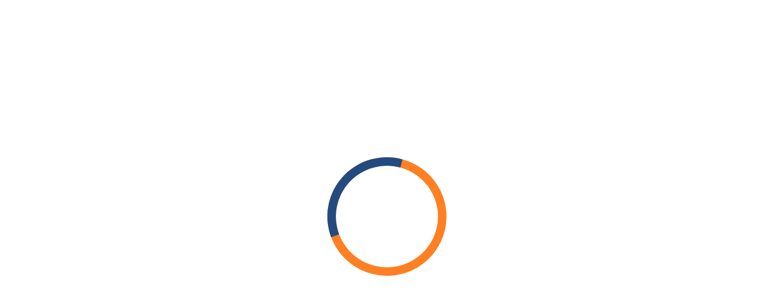

--- FILE ---
content_type: text/html
request_url: https://ikus.esbvolga.ru/
body_size: 7706
content:
<!doctype html>
<html lang="ru" data-critters-container>
	<head>
		<title>Личный кабинет клиента</title>
		<meta charset="utf-8">
		<meta http-equiv="expires" content="0">
		<meta http-equiv="Cache-control" content="no-cache, no-store, must-revalidate">
		<meta http-equiv="Pragma" content="no-cache">
		<meta http-equiv="X-UA-Compatible" content="IE=edge">
		<meta http-equiv="Content-Security-Policy" content="img-src * 'self' blob: data:; default-src * 'self' gap: wss: ws: ; style-src 'self' 'unsafe-inline'; script-src 'self' 'unsafe-inline' 'unsafe-eval' https://www.sravni.ru https://www.google.com https://www.gstatic.com https://mc.yandex.ru/ https://cdn.jsdelivr.net/npm/;">
		<meta name="format-detection" content="telephone=no">
		<meta name="viewport" content="initial-scale=1, width=device-width, viewport-fit=cover, maximum-scale=1.0, user-scalable=no">
		<meta name="theme-color" content="#ffffff">
		<base href="/">
		<link id="icon180" rel="apple-touch-icon" sizes="180x180" href="favicon.png">
		<link id="icon32" rel="icon" type="image/png" sizes="32x32" href="favicon.png">
		<link id="icon16" rel="icon" type="image/png" sizes="16x16" href="favicon.png">
		<!-- inject ссылок на тема-зависимые шрифты, нужен именно здесь, что бы они загружались до загрузки основного bundle и не включался стандартный механизм css подмены, до завершения асинхронной загрузки. example не удалять. используется для демонстраций. -->
		<link rel="preload" href="assets/fonts/Inter-Medium.ttf" as="font" crossorigin="anonymous">
<link rel="preload" href="assets/fonts/Inter-Bold.ttf" as="font" crossorigin="anonymous">
<link rel="preload" href="assets/fonts/Inter-SemiBold.ttf" as="font" crossorigin="anonymous">
<link rel="preload" href="assets/fonts/Inter-ExtraBold.ttf" as="font" crossorigin="anonymous">
		<!-- inject:fonts:example
		<link rel="preload" href="assets/fonts/Inter-Medium.ttf" as="font" crossorigin="anonymous">
		<link rel="preload" href="assets/fonts/Inter-Bold.ttf" as="font" crossorigin="anonymous">
		<link rel="preload" href="assets/fonts/Inter-SemiBold.ttf" as="font" crossorigin="anonymous">
		<link rel="preload" href="assets/fonts/Inter-ExtraBold.ttf" as="font" crossorigin="anonymous"> -->
	<style>html{height:100%;font-size:16px}body{height:100%;min-height:100%;text-rendering:optimizeLegibility;-webkit-font-smoothing:antialiased;-moz-osx-font-smoothing:grayscale}body,html{-webkit-overflow-scrolling:touch}@supports (-webkit-hyphens:none) and (text-align-last:right){:after{content:none}}:root{--tui-heading-font:"Manrope",-apple-system,"BlinkMacSystemFont",system-ui,"Roboto","Segoe UI","Helvetica Neue",sans-serif;--tui-text-font:"Manrope",-apple-system,"BlinkMacSystemFont",system-ui,"Roboto","Segoe UI","Helvetica Neue",sans-serif;--tui-font-heading:var(--tui-heading-font);--tui-font-heading-1:bold 3.125rem/3.5rem var(--tui-font-heading);--tui-font-heading-2:bold 2.75rem/3rem var(--tui-font-heading);--tui-font-heading-3:bold 2.25rem/2.5rem var(--tui-font-heading);--tui-font-heading-4:bold 1.75rem/2rem var(--tui-font-heading);--tui-font-heading-5:bold 1.5rem/1.75rem var(--tui-font-heading);--tui-font-heading-6:bold 1.25rem/1.5rem var(--tui-font-heading);--tui-font-text:var(--tui-text-font);--tui-font-text-xl:normal 1.1875rem/1.75rem var(--tui-font-text);--tui-font-text-l:normal 1.0625rem/1.75rem var(--tui-font-text);--tui-font-text-l-2:normal 1.0625rem/1.5rem var(--tui-font-text);--tui-font-text-m:normal 1rem/1.5rem var(--tui-font-text);--tui-font-text-m-2:normal 1rem/1.25rem var(--tui-font-text);--tui-font-text-s:normal .8125rem/1.25rem var(--tui-font-text);--tui-font-text-s-2:normal .8125rem/1rem var(--tui-font-text);--tui-font-text-xs:normal .6875rem/1rem var(--tui-font-text);--tui-font-text-xs-2:normal .6875rem/.8125rem var(--tui-font-text);--tui-radius-xs:.25rem;--tui-radius-s:.5rem;--tui-radius-m:.75rem;--tui-radius-l:.75rem;--tui-radius-xl:1.5rem;--tui-height-xs:1.5rem;--tui-height-s:2rem;--tui-height-m:2.75rem;--tui-height-l:3.5rem;--tui-padding-s:.75rem;--tui-padding-m:.75rem;--tui-padding-l:1rem;--tui-duration:.3s;--tui-backdrop:none;--tui-disabled-opacity:.56;--tui-autofill:#fff5c0;--tui-base-01:#fff;--tui-base-02:#f6f6f6;--tui-base-03:#ededed;--tui-base-04:#d7d7d7;--tui-base-05:#b0b0b0;--tui-base-06:#959595;--tui-base-07:#808080;--tui-base-08:#333;--tui-base-09:#000;--tui-primary:#526ed3;--tui-primary-hover:#6c86e2;--tui-primary-active:#314692;--tui-primary-text:#fff;--tui-secondary:#ebefff;--tui-secondary-hover:#dfe3f3;--tui-secondary-active:#d8ddf2;--tui-accent:#ff7043;--tui-accent-hover:#ff9a94;--tui-accent-active:#e7716a;--tui-accent-text:#fff;--tui-selection:rgba(112, 182, 246, .12);--tui-focus:rgba(51, 51, 51, .64);--tui-clear:rgba(0, 0, 0, .04);--tui-clear-disabled:rgba(0, 0, 0, .04);--tui-clear-hover:rgba(0, 0, 0, .16);--tui-clear-active:rgba(0, 0, 0, .2);--tui-clear-inverse:rgba(255, 255, 255, .16);--tui-clear-inverse-hover:rgba(255, 255, 255, .24);--tui-clear-inverse-active:rgba(255, 255, 255, .4);--tui-elevation-01:#fff;--tui-elevation-02:#fff;--tui-error-fill:#f45725;--tui-error-bg:rgba(244, 87, 37, .12);--tui-error-bg-hover:rgba(244, 87, 37, .24);--tui-success-fill:#4ac99b;--tui-success-bg:rgba(74, 201, 155, .12);--tui-success-bg-hover:rgba(74, 201, 155, .24);--tui-warning-fill:#ffc700;--tui-warning-bg:rgba(255, 199, 0, .12);--tui-warning-bg-hover:rgba(255, 199, 0, .24);--tui-info-fill:#70b6f6;--tui-info-bg:rgba(112, 182, 246, .12);--tui-info-bg-hover:rgba(112, 182, 246, .24);--tui-neutral-fill:#79818c;--tui-neutral-bg:rgba(121, 129, 140, .12);--tui-neutral-bg-hover:rgba(121, 129, 140, .24);--tui-text-01:#1b1f3b;--tui-text-02:rgba(27, 31, 59, .65);--tui-text-03:rgba(27, 31, 59, .4);--tui-link:#526ed3;--tui-link-hover:#6c86e2;--tui-positive:#3aa981;--tui-positive-hover:#7ac5aa;--tui-negative:#dd4c1e;--tui-negative-hover:#e38163;--tui-error-fill-night:#ff8c67;--tui-error-bg-night:rgba(244, 87, 37, .32);--tui-error-bg-night-hover:rgba(244, 87, 37, .4);--tui-success-fill-night:#4ac99b;--tui-success-bg-night:rgba(74, 201, 155, .32);--tui-success-bg-night-hover:rgba(74, 201, 155, .4);--tui-warning-fill-night:#ffc700;--tui-warning-bg-night:rgba(255, 199, 0, .32);--tui-warning-bg-night-hover:rgba(255, 199, 0, .4);--tui-info-fill-night:#70b6f6;--tui-info-bg-night:rgba(112, 182, 246, .32);--tui-info-bg-night-hover:rgba(112, 182, 246, .4);--tui-neutral-fill-night:#959ba4;--tui-neutral-bg-night:rgba(149, 155, 164, .32);--tui-neutral-bg-night-hover:rgba(149, 155, 164, .48);--tui-autofill-night:#554a2a;--tui-text-01-night:#ffffff;--tui-text-02-night:rgba(255, 255, 255, .72);--tui-text-03-night:rgba(255, 255, 255, .6);--tui-link-night:#6788ff;--tui-link-night-hover:#526ed3;--tui-positive-night:#44c596;--tui-positive-night-hover:#3aa981;--tui-negative-night:#ff8c67;--tui-negative-night-hover:#bb593a;--tui-support-01:#a8cef1;--tui-support-02:#3682db;--tui-support-03:#8dda71;--tui-support-04:#34b41f;--tui-support-05:#e29398;--tui-support-06:#b8474e;--tui-support-07:#fcc068;--tui-support-08:#ff8a00;--tui-support-09:#dab3f9;--tui-support-10:#7b439e;--tui-support-11:#fee797;--tui-support-12:#fcbb14;--tui-support-13:#ea97c4;--tui-support-14:#bd65a4;--tui-support-15:#7fd7cc;--tui-support-16:#2fad96;--tui-support-17:#d4aca2;--tui-support-18:#9d6f64;--tui-support-19:#d2e9a2;--tui-support-20:#aadc42;--tui-support-21:#a0c5df;--tui-chart-0:var(--tui-primary);--tui-chart-1:var(--tui-support-13);--tui-chart-2:var(--tui-support-21);--tui-chart-3:var(--tui-support-11);--tui-chart-4:var(--tui-base-05);--tui-shadow:0 .25rem 1.5rem rgba(0, 0, 0, .12);--tui-shadow-hover:0 .75rem 2.25rem rgba(0, 0, 0, .2);--tui-shadow-dropdown:0 1.5rem 1rem rgba(0, 0, 0, .03),0 .75rem .75rem rgba(0, 0, 0, .04),0 .25rem .375rem rgba(0, 0, 0, .05);--tui-shadow-modal:0 1.125rem 1.875rem rgba(0, 0, 0, .48);--tui-shadow-sidebar:.25rem 0 1.5rem rgba(0, 0, 0, .12);--tui-shadow-navigation:0 .125rem 1rem rgba(0, 0, 0, .08);--tui-shadow-sheet:0 -1rem 1.75rem rgba(0, 0, 0, .24)}:after,:before,:root{--sgm-payment-method-logo-size:calc(var(--foundation-font-line-height-primary) + (2px * 2))}*{outline:0;box-sizing:border-box}:after,:before,:root{--tui-text-font:var(--foundation-font-family);--tui-font-text:var(--tui-text-font);--tui-font-text-xl:normal 1.1875rem/1.75rem var(--tui-font-text);--tui-font-text-l:normal 1.0625rem/1.5rem var(--tui-font-text);--tui-font-text-m:normal var(--foundation-input-font-size) var(--tui-font-text);--tui-font-text-s:normal var(--foundation-secondary-font-size) var(--tui-font-text);--tui-font-text-xs:normal .6875rem/1rem var(--tui-font-text);--tui-heading-font:var(--foundation-font-family);--tui-font-heading:var(--tui-heading-font);--tui-font-heading-1:bold 3.125rem/3.5rem var(--tui-font-heading);--tui-font-heading-2:bold 2.75rem/3rem var(--tui-font-heading);--tui-font-heading-3:bold 2.25rem/2.5rem var(--tui-font-heading);--tui-font-heading-4:bold 1.75rem/2rem var(--tui-font-heading);--tui-font-heading-5:bold 1.5rem/1.75rem var(--tui-font-heading);--tui-font-heading-6:bold 1.25rem/1.5rem var(--tui-font-heading);--tui-primary:var(--foundation-primary-color);--tui-primary-hover:var(--foundation-primary-color-hover);--tui-link:var(--foundation-link-default-font-color);--tui-link-hover:var(--foundation-link-default-font-color-hover);--tui-focus:var(--foundation-input-border-color-hover)}:root,:after,:before{--foundation-font-family:"Inter";--foundation-inner-unit-default-horizontal-gap:8px;--foundation-inner-unit-default-vertical-gap:8px;--foundation-between-item-vertical-margin:1rem;--foundation-between-item-horizontal-margin:1rem;--foundation-header-item-horizontal-margin:24px;--foundation-shadow-item-vertical-margin:20px;--foundation-row-item-horizontal-gap:12px;--foundation-row-item-vertical-gap:8px;--foundation-common-bg-color:#FFF;--foundation-interactive-item-padding-unit:8px;--foundation-interactive-item-padding-scale:3;--foundation-interactive-item-vertical-padding:calc(var(--foundation-interactive-item-padding-unit) * 1);--foundation-interactive-item-horizontal-padding:calc(var(--foundation-interactive-item-padding-unit) * var(--foundation-interactive-item-padding-scale));--foundation-interactive-item-inactive-border-width:1px;--foundation-interactive-item-active-border-width-scale:4;--foundation-interactive-item-active-color:#FF7F23;--foundation-interactive-item-active-color-bg:#FFF3EA;--foundation-interactive-item-inactive-color:#A1A3B1;--foundation-interactive-item-inactive-color-bg:#E5F6FD;--foundation-interactive-item-icons-default-font-color:#8F8F8F;--foundation-interactive-item-active-color-hover:#ff9d56;--foundation-interactive-item-active-color-bg-hover:white;--foundation-interactive-item-inactive-color-hover:#bdbec8;--foundation-interactive-item-inactive-color-bg-hover:white;--foundation-interactive-item-icons-default-font-color-hover:darkgray;--foundation-interactive-item-active-color-disabled:rgba(27, 31, 59, .4);--foundation-interactive-item-active-color-bg-disabled:transparent;--foundation-interactive-item-inactive-color-disabled:rgba(27, 31, 59, .4);--foundation-interactive-item-inactive-color-bg-disabled:#F5F5F5;--foundation-interactive-item-active-color-invalid:#F04B40;--foundation-interactive-item-inactive-color-invalid:#F04B40;--foundation-popup-border-width:1px;--foundation-popup-border-style:none;--foundation-popup-border-color:transparent;--foundation-popup-box-shadow:0px 2px 5px rgba(71, 80, 105, .06);--foundation-popup-z-index:10;--foundation-warning-default-bg-color:#FFF7D9;--foundation-between-file-input-item-vertical-margin:8px;--foundation-between-file-input-item-horizontal-margin:15.67px;--foundation-file-input-bg-color-hover:#FFF3EA;--foundation-file-input-font-color:#FF7F23;--foundation-input-border-radius:8px;--foundation-dialog-border-radius:12px;--foundation-icon-default-font-size:16px;--foundation-btn-height:56px;--foundation-btn-min-width:120px;--foundation-btn-border-width:0;--foundation-btn-border-color:#FFF;--foundation-btn-default-background-color:#FFF3EA;--foundation-btn-default-background-color-hover:#ffd6b7;--foundation-btn-default-font-color:#FF7F23;--foundation-btn-disabled-background-color:#D9D9D9;--foundation-btn-disabled-background-color-hover:#D9D9D9;--foundation-btn-disabled-font-color:#FFF;--foundation-link-default-font-color:#FF7F23;--foundation-link-default-font-color-hover:#ff9d56;--foundation-list-ordered-default-color:#000;--foundation-list-unordered-default-color:#000;--foundation-input-font-size:15px;--foundation-input-font-color:#1B1F3B;--foundation-input-height:56px;--foundation-input-padding-x:8px;--foundation-input-padding-y:14px;--foundation-input-border-style:solid;--foundation-input-border-width:1px;--foundation-input-box-shadow:0px 2px 5px rgba(71, 80, 105, .06);--foundation-input-label-font-color:rgba(27, 31, 59, .6509803922);--foundation-input-icon-inner-font-size:22px;--foundation-input-border-color:#EDEDED;--foundation-input-icon-inner-font-color:#8F8F8F;--foundation-input-border-color-active:#F86800;--foundation-input-icon-inner-font-color-active:#F86800;--foundation-input-border-color-hover:#FF994F;--foundation-input-icon-inner-font-color-hover:#FF994F;--foundation-input-bg-color-readonly:#F5F5F5;--foundation-input-font-color-readonly:rgba(27, 31, 59, .4);--foundation-input-bg-color-invalid:#FFF;--foundation-input-border-color-invalid:#F04B40;--foundation-input-label-font-color-invalid:rgba(27, 31, 59, .6509803922);--foundation-input-bg-color-light:#FFF;--foundation-input-box-shadow-autofill-light:0 0 0 15px #FFF inset;--foundation-toggle-border-color:transparent;--foundation-toggle-color:#FFF;--foundation-toggle-bg:#B0B0B0;--foundation-toggle-active-color:#FFF;--foundation-toggle-active-bg:#FF7F23;--foundation-toggle-active-color-hover:#FFF;--foundation-toggle-bg-color-disabled:#FFF;--foundation-toggle-color-disabled:#D7D7D7;--foundation-toggle-active-bg-color-disabled:#D7D7D7;--foundation-toggle-active-color-disabled:#FFF;--foundation-popup-item-box-shadow:0px 4px 15px -4px rgba(255, 148, 49, .47);--foundation-base11-color:#DDE4F4}app-root{--tui-secondary-hover:#FFF3EA}:root,:after,:before{--foundation-primary-font-size:15px;--foundation-font-weight-primary:500;--foundation-font-line-height-primary:24px;--foundation-primary-font-color:#1B1F3B;--foundation-primary-color:#FF7F23;--foundation-primary-color-hover:#ff9d56;--foundation-primary-border-radius:12px;--foundation-btn-primary-background-color:#FF7F23;--foundation-btn-primary-background-color-hover:#ff9d56;--foundation-btn-primary-font-color:#FFF}:root,:after,:before{--foundation-secondary-font-size:13px;--foundation-secondary-font-font-weight:500;--foundation-secondary-font-line-height:20px;--foundation-secondary-font-color:#A1A3B1;--foundation-secondary-border-radius:8px;--foundation-btn-secondary-background-color:transparent;--foundation-btn-secondary-background-color-hover:transparent;--foundation-btn-secondary-font-color:#FF7F23;--foundation-link-secondary-font-color:#FF7F23;--foundation-link-secondary-font-color-hover:#ff9d56}:root,:after,:before{--foundation-critical-font-color:#FB5757;--foundation-btn-critical-background-color:#FB5757;--foundation-btn-critical-background-color-hover:#fc8989;--foundation-btn-critical-font-color:#FFF;--foundation-link-critical-font-color:#FB5757;--foundation-link-critical-font-color-hover:#fc8989;--foundation-icons-critical-font-color:#FB5757;--foundation-icons-hover-critical-color:#fc8989;--foundation-input-font-color-critical:#F04B40}:root{--sgm-stepper-steps-menu-item-height:24px}:root{--sgm-picture-viewer-title-weight:700;--sgm-picture-viewer-margin:9px;--sgm-picture-viewer-dialog-padding:22px;--sgm-picture-viewer-preview-size:50px;--sgm-picture-viewer-icon-btn-background:#F6F6F6}:host *{gap:var(--sgm-picture-viewer-margin)}@charset "UTF-8";:root{--lkk-row-title-line-height:24px;--lkk-table-row-height:var(--foundation-input-height)}@font-face{font-family:Inter;src:url(/assets/fonts/Inter-Medium.ttf) format("truetype");font-weight:500;font-style:normal}@font-face{font-family:Inter;src:url(/assets/fonts/Inter-SemiBold.ttf) format("truetype");font-weight:600;font-style:normal}@font-face{font-family:Inter;src:url(/assets/fonts/Inter-Bold.ttf) format("truetype");font-weight:700;font-style:normal}@font-face{font-family:Inter;src:url(/assets/fonts/Inter-ExtraBold.ttf) format("truetype");font-weight:800;font-style:normal}.loader-global{position:absolute;top:calc(50% - 100px);left:calc(50% - 100px);height:200px;width:200px;background-image:url("data:image/svg+xml,%3Csvg viewBox='0 0 57 56' fill='none' xmlns='http://www.w3.org/2000/svg'%3E%3Cg%3E%3Ccircle id='circle' cx='28' cy='28' r='26' transform='rotate(90 28 28)' stroke='%23FF7F23' stroke-width='4' /%3E%3Cpath d='M27.4427 53.9936C32.2288 53.9936 36.0451 53.1652 41.0557 50.473C44.5188 48.6124 48.6211 44.607 50.8801 40.3879C53.1391 36.1688 54.211 31.4158 53.9808 26.6356C53.7584 22.0167 52.0975 17.2724 49.4439 13.2896' stroke='%23234B7F' stroke-width='4' /%3E%3CanimateTransform attributeName='transform' type='rotate' values='0 28 28;45 28 28;90 28 28;135 28 28;180 28 28;225 28 28;270 28 28;315 28 28;360 28 28' dur='1.27s' repeatCount='indefinite'%3E%3C/animateTransform%3E%3C/g%3E%3C/svg%3E");background-repeat:no-repeat}.loader-global section{display:none}:root,:after,:before{--app-footer-max-height:330px;--app-navigation-bar-height:60px;--app-article-without-aside-max-width:730px;--lkk-nav-item-badge-font-size:12px}html,html>body{font-family:var(--foundation-font-family);min-height:100vh;height:auto;margin:0;padding:0;font-weight:var(--foundation-font-weight-primary);-webkit-font-smoothing:antialiased;background:var(--foundation-common-bg-color);font-size:var(--foundation-primary-font-size);color:var(--foundation-primary-font-color);overflow-x:initial}</style><link rel="stylesheet" href="styles.6f6bf88f1fabd7fd.css" media="print" onload="this.media='all'"><noscript><link rel="stylesheet" href="styles.6f6bf88f1fabd7fd.css"></noscript></head>
	<body>
		<section style="height: 0; width: 0; overflow: hidden;opacity: 0;position: absolute;top: 0;left: 0;">
			<!-- inject:svg -->
			<svg timelinebegin="onStart" xmlns="http://www.w3.org/2000/svg" xlink="http://www.w3.org/1999/xlink"><defs><linearGradient id="busy-group-skeleton.lean-b"><stop offset=".6" stop-color="#D8D8D8"><animate attributeName="offset" values="-2; -2; 1" keyTimes="0; 0.25; 1" dur="1.2s" repeatCount="indefinite"/></stop><stop offset="1.6" stop-color="#F6F6F6"><animate attributeName="offset" values="-1; -1; 2" keyTimes="0; 0.25; 1" dur="1.2s" repeatCount="indefinite"/></stop><stop offset="2.6" stop-color="#D8D8D8"><animate attributeName="offset" values="0; 0; 3" keyTimes="0; 0.25; 1" dur="1.2s" repeatCount="indefinite"/></stop></linearGradient><clipPath id="busy-group-skeleton.lean-a"><circle cx="10" cy="20" r="8"/><rect x="25" y="15" rx="5" ry="5"/><circle cx="10" cy="50" r="8"/><rect x="25" y="45" rx="5" ry="5"/><circle cx="10" cy="80" r="8"/><rect x="25" y="75" rx="5" ry="5"/><circle cx="10" cy="110" r="8"/><rect x="25" y="105" rx="5" ry="5"/><rect rx="0" ry="0" width="100%" height="100%"/></clipPath><linearGradient id="busy-group-skeleton.wide-b"><stop offset=".6" stop-color="#D8D8D8"><animate attributeName="offset" values="-2; -2; 1" keyTimes="0; 0.25; 1" dur="1.2s" repeatCount="indefinite"/></stop><stop offset="1.6" stop-color="#F6F6F6"><animate attributeName="offset" values="-1; -1; 2" keyTimes="0; 0.25; 1" dur="1.2s" repeatCount="indefinite"/></stop><stop offset="2.6" stop-color="#D8D8D8"><animate attributeName="offset" values="0; 0; 3" keyTimes="0; 0.25; 1" dur="1.2s" repeatCount="indefinite"/></stop></linearGradient><clipPath id="busy-group-skeleton.wide-a"><circle cx="10" cy="20" r="8"/><rect x="25" y="15" rx="5" ry="5"/><circle cx="10" cy="50" r="8"/><rect x="25" y="45" rx="5" ry="5"/><circle cx="10" cy="80" r="8"/><rect x="25" y="75" rx="5" ry="5"/><circle cx="10" cy="110" r="8"/><rect x="25" y="105" rx="5" ry="5"/><rect rx="0" ry="0" width="100%" height="100%"/></clipPath><linearGradient id="busy-skeleton-b"><stop offset=".6" stop-color="#D8D8D8"><animate attributeName="offset" values="-2; -2; 1" keyTimes="0; 0.25; 1" dur="1.2s" repeatCount="indefinite"/></stop><stop offset="1.6" stop-color="#F6F6F6"><animate attributeName="offset" values="-1; -1; 2" keyTimes="0; 0.25; 1" dur="1.2s" repeatCount="indefinite"/></stop><stop offset="2.6" stop-color="#D8D8D8"><animate attributeName="offset" values="0; 0; 3" keyTimes="0; 0.25; 1" dur="1.2s" repeatCount="indefinite"/></stop></linearGradient><clipPath id="busy-skeleton-a"><circle cx="10" cy="20" r="8"/><rect x="25" y="15" rx="5" ry="5"/><circle cx="10" cy="50" r="8"/><rect x="25" y="45" rx="5" ry="5"/><circle cx="10" cy="80" r="8"/><rect x="25" y="75" rx="5" ry="5"/><circle cx="10" cy="110" r="8"/><rect x="25" y="105" rx="5" ry="5"/><rect rx="0" ry="0" width="100%" height="100%"/></clipPath></defs><symbol id="icon_busy-group-skeleton.lean"><g fill="none"><rect width="100%" height="20" rx="4" clip-path="url(#busy-group-skeleton.lean-a)" fill="url(#busy-group-skeleton.lean-b)"/><rect y="28" width="64%" height="20" rx="4" fill="url(#busy-group-skeleton.lean-b)"/><rect y="72" width="100%" height="20" rx="4" fill="url(#busy-group-skeleton.lean-b)"/><rect y="100" width="64%" height="20" rx="4" fill="url(#busy-group-skeleton.lean-b)"/><rect y="144" width="100%" height="20" rx="4" fill="url(#busy-group-skeleton.lean-b)"/><rect y="172" width="64%" height="20" rx="4" fill="url(#busy-group-skeleton.lean-b)"/><rect y="216" width="100%" height="20" rx="4" fill="url(#busy-group-skeleton.lean-b)"/><rect y="244" width="64%" height="20" rx="4" fill="url(#busy-group-skeleton.lean-b)"/></g></symbol><symbol id="icon_busy-group-skeleton.wide"><g fill="none"><rect width="100%" height="40" rx="4" clip-path="url(#busy-group-skeleton.wide-a)" fill="url(#busy-group-skeleton.wide-b)"/><rect y="60" width="64%" height="40" rx="4" fill="url(#busy-group-skeleton.wide-b)"/><rect y="132" width="100%" height="40" rx="4" fill="url(#busy-group-skeleton.wide-b)"/><rect y="192" width="64%" height="40" rx="4" fill="url(#busy-group-skeleton.wide-b)"/><rect y="264" width="100%" height="40" rx="4" fill="url(#busy-group-skeleton.wide-b)"/><rect y="324" width="64%" height="40" rx="4" fill="url(#busy-group-skeleton.wide-b)"/><rect y="384" width="100%" height="40" rx="4" fill="url(#busy-group-skeleton.wide-b)"/><rect y="456" width="64%" height="40" rx="4" fill="url(#busy-group-skeleton.wide-b)"/></g></symbol><symbol id="icon_busy-skeleton" viewBox="0 0 172 64" preserveAspectRatio="none"><g shape-rendering="geometricPrecision" text-rendering="geometricPrecision"><rect width="100%" height="100%" clip-path="url(#busy-skeleton-a)" style="fill:url(#busy-skeleton-b)"/></g></symbol><symbol id="icon_busy-spinner" viewBox="0 0 100 100" preserveAspectRatio="xMidYMid"><circle class="circle" cx="50" cy="50" fill="none" stroke="var(--color_stroke)" stroke-width="2" r="18" stroke-dasharray="84 30"><animateTransform attributeName="transform" type="rotate" repeatCount="indefinite" dur="0.9090909090909091s" values="0 50 50;360 50 50" keyTimes="0;1"/></circle></symbol><symbol id="icon_loader-circle" viewBox="0 0 57 56"><g fill="none"><g><circle cx="28" cy="28" r="26" transform="rotate(90 28 28)" stroke="#FF7F23" stroke-width="4"/><path d="M27.443 53.994c4.786 0 8.602-.829 13.613-3.521 3.463-1.86 7.565-5.866 9.824-10.085a26.44 26.44 0 0 0 3.1-13.752c-.222-4.62-1.883-9.364-4.536-13.346" stroke="#234B7F" stroke-width="4"/><animateTransform begin="icon_loader-circle.load" attributeName="transform" type="rotate" values="0 28 28;45 28 28;90 28 28;135 28 28;180 28 28;225 28 28;270 28 28;315 28 28;360 28 28" dur="1.27s" repeatCount="indefinite"/></g></g></symbol><symbol id="icon_user-license"><path d="M14.38 15.91C14 15 13.9 14 14.1 13.02c.19-.97.66-1.85 1.36-2.56C16.41 9.52 17.66 9 19 9c1.1 0 2.14.35 3 1.01V1.66C22 .74 21.26 0 20.34 0H1.66C.74 0 0 .74 0 1.66v20.68C0 23.26.74 24 1.66 24h9.44c-.06-.19-.09-.38-.1-.58v-1.01c0-.47.08-.93.24-1.36.57-1.6 2.13-2.86 4.22-3.52-.46-.46-.83-1.01-1.08-1.62ZM3 3h16c.55 0 1 .45 1 1s-.45 1-1 1H3c-.55 0-1-.45-1-1s.45-1 1-1Zm8 10H3c-.55 0-1-.45-1-1s.45-1 1-1h8c.55 0 1 .45 1 1s-.45 1-1 1ZM3 9c-.55 0-1-.45-1-1s.45-1 1-1h12c.55 0 1 .45 1 1s-.45 1-1 1H3Zm22 13.41v.91a.69.69 0 0 1-.23.49c-.14.12-.31.19-.49.19H13.71c-.18 0-.34-.07-.48-.19a.69.69 0 0 1-.23-.49v-.91c0-.23.04-.46.12-.68.06-.16.13-.31.23-.46l.01-.01c.02-.04.05-.09.08-.12.13-.18.28-.36.46-.52.06-.06.12-.11.19-.17.36-.29.79-.55 1.29-.76.17-.07.35-.14.53-.2h.01c.07-.03.14-.05.21-.08.09-.02.18-.05.27-.07.05-.02.1-.03.15-.04.22-.06.44-.11.67-.14.01-.01.03-.01.04-.01h.03c.2-.04.4-.07.61-.09.07-.01.15-.02.23-.02.01-.01.03-.01.05-.01.09-.01.19-.01.28-.02.15-.01.29-.01.44-.01h.29c.2 0 .41.01.6.03h.04c.02 0 .04 0 .06.01.18.01.36.03.53.06.03 0 .06.01.09.01.21.03.41.07.6.11.12.02.24.05.36.08.18.05.36.1.53.15a7.266 7.266 0 0 1 1.24.55c.08.04.14.08.21.12.39.25.73.54.98.84.04.05.08.11.12.16.03.04.06.07.08.11.04.07.09.14.12.21.05.1.09.19.13.29.08.22.12.45.12.68Zm-3.88-10.53c.42.42.71.95.82 1.53a2.976 2.976 0 0 1-.17 1.74c-.23.55-.61 1.01-1.1 1.34-.11.07-.23.14-.35.2-.03.02-.07.03-.11.05-.08.04-.16.07-.25.1-.01 0-.03.01-.04.01-.15.05-.29.08-.44.11-.09.02-.18.03-.27.03-.05.01-.1.01-.15.01H19a3.006 3.006 0 0 1-2.77-1.85c-.23-.55-.29-1.15-.17-1.74.11-.58.4-1.11.82-1.53a2.997 2.997 0 0 1 4.24 0Z"/></symbol></svg>			<!-- endinject -->
		</section>
		<app-root>
			<div class="loader-global">
				<section>
					<div class="sk-circle-bounce sk-circle-bounce-animation-12">
						<div class="sk-circle-1 sk-child"></div>
						<div class="sk-circle-2 sk-child"></div>
						<div class="sk-circle-3 sk-child"></div>
						<div class="sk-circle-4 sk-child"></div>
						<div class="sk-circle-5 sk-child"></div>
						<div class="sk-circle-6 sk-child"></div>
						<div class="sk-circle-7 sk-child"></div>
						<div class="sk-circle-8 sk-child"></div>
						<div class="sk-circle-9 sk-child"></div>
						<div class="sk-circle-10 sk-child"></div>
						<div class="sk-circle-11 sk-child"></div>
						<div class="sk-circle-12 sk-child"></div>
					</div>
				</section>
			</div>
		</app-root>
	<script src="runtime.38ebb855c598b9d4.js" type="module"></script><script src="polyfills.d7a844c9a58494a4.js" type="module"></script><script src="main.dea555846d6abe17.js" type="module"></script></body>
</html>



--- FILE ---
content_type: text/css
request_url: https://ikus.esbvolga.ru/styles.6f6bf88f1fabd7fd.css
body_size: 33644
content:
.cdk-global-overlay-wrapper,.cdk-overlay-container{pointer-events:none;top:0;left:0;height:100%;width:100%}.cdk-overlay-container{position:fixed;z-index:1000}.cdk-overlay-container:empty{display:none}.cdk-global-overlay-wrapper{display:flex;position:absolute;z-index:1000}.cdk-overlay-pane{position:absolute;pointer-events:auto;box-sizing:border-box;z-index:1000;display:flex;max-width:100%;max-height:100%}.cdk-overlay-backdrop{position:absolute;inset:0;z-index:1000;pointer-events:auto;-webkit-tap-highlight-color:transparent;transition:opacity .4s cubic-bezier(.25,.8,.25,1);opacity:0}.cdk-overlay-backdrop.cdk-overlay-backdrop-showing{opacity:1}.cdk-high-contrast-active .cdk-overlay-backdrop.cdk-overlay-backdrop-showing{opacity:.6}.cdk-overlay-dark-backdrop{background:rgba(0,0,0,.32)}.cdk-overlay-transparent-backdrop{transition:visibility 1ms linear,opacity 1ms linear;visibility:hidden;opacity:1}.cdk-overlay-transparent-backdrop.cdk-overlay-backdrop-showing{opacity:0;visibility:visible}.cdk-overlay-backdrop-noop-animation{transition:none}.cdk-overlay-connected-position-bounding-box{position:absolute;z-index:1000;display:flex;flex-direction:column;min-width:1px;min-height:1px}.cdk-global-scrollblock{position:fixed;width:100%;overflow-y:scroll}@keyframes tuiReveal{0%{transform:scale(0)}to{transform:scale(1)}}@keyframes tuiFadeIn{0%{opacity:0}to{opacity:1}}html{height:100%;font-size:16px}body{height:100%;min-height:100%;text-rendering:optimizeLegibility;-webkit-font-smoothing:antialiased;-moz-osx-font-smoothing:grayscale}body,html{-webkit-overflow-scrolling:touch}ol,ul{list-style:none;padding:0;margin:0}table{border-collapse:collapse;border-spacing:0}button,input,select,textarea{font-family:inherit;color:inherit}hr{margin:0;height:1px;border:none;background:var(--tui-base-03)}iframe{border:none}svg use{pointer-events:none}::selection{background-color:var(--tui-selection)}::-ms-clear{display:none}::-ms-reveal{display:none}@supports (-webkit-hyphens:none) and (text-align-last:right){:after{content:none}}.tui-container{margin-right:auto;margin-left:auto}@media screen and (min-width:80em){.tui-container.tui-container_adaptive{width:69rem}}@media screen and (max-width:79.9625em){.tui-container.tui-container_adaptive{width:51.5rem}}@media screen and (max-width:47.9625em){.tui-container.tui-container_adaptive{width:100%;padding:0 1rem;box-sizing:border-box}}@media screen and (min-width:80em){.tui-container{width:69rem}}@media screen and (max-width:79.9625em){.tui-container{width:51.5rem;padding:0 3rem}}@media screen and (min-width:80em){.tui-container_menu{width:69rem}}@media (min-width:64em) and (max-width:79.9625em){.tui-container_menu{width:51.5rem}}@media screen and (max-width:47.9625em){.tui-container_menu{width:auto;padding:0 1rem;box-sizing:border-box}}.tui-container_fullwidth{width:auto;padding:0 1.5rem}@media screen and (max-width:47.9625em){.tui-container_fullwidth{padding:0 1rem;box-sizing:border-box}}@media screen and (max-width:79.9625em){.tui-container_fixed{width:69rem}}.tui-list{font:var(--tui-font-text-m);line-height:1.5rem;list-style-type:none;color:var(--tui-text-01)}.tui-list_large{font:var(--tui-font-text-l);line-height:1.75rem}.tui-list_extra-small,.tui-list_small{font:var(--tui-font-text-s);line-height:1.25rem}.tui-list_nested{margin:.75rem 0 .75rem 1.25rem;color:var(--tui-text-02)}.tui-list_large .tui-list_nested{margin-left:.75rem}.tui-list_small .tui-list_nested{margin-top:.5rem;margin-bottom:.5rem}.tui-list_ordered{counter-reset:counter}.tui-list__item{position:relative;padding-left:1.5rem;word-wrap:break-word;margin-top:.75rem}.tui-list__item:first-child{margin-top:0}.tui-list__item:before{content:"";position:absolute;left:0;top:.5rem;width:.5rem;height:.5rem;border-radius:100%;background-color:var(--tui-primary)}.tui-list_large>.tui-list__item:before{top:.625rem}.tui-list_small>.tui-list__item:before{top:.325rem}.tui-list_extra-small>.tui-list__item{margin-top:.5rem}.tui-list_linear .tui-list__item{padding-left:1.75rem}.tui-list_linear .tui-list__item:before{content:"\2014";left:0;top:auto;width:auto;height:auto;background-color:transparent}.tui-list_ordered .tui-list__item{padding-left:1.25rem}.tui-list_ordered .tui-list__item:before{content:counter(counter) ".";left:0;top:auto;counter-increment:counter;width:auto;height:auto;color:var(--tui-text-03);background-color:transparent}.tui-list_triangle>.tui-list__item{padding-left:1.75rem}.tui-list_triangle>.tui-list__item:before{content:"\25e4";left:0;top:1px;width:auto;height:auto;background-color:transparent;color:var(--tui-base-06);font-size:.75rem}.tui-list__item-title{font:var(--tui-font-heading-5);margin:0}.tui-list_small .tui-list__item-title{line-height:1.25rem;font-weight:700}.tui-list__description{margin:.5rem 0 0;color:var(--tui-text-02)}.tui-list_small .tui-list__description{margin-top:.25rem}.tui-list_large .tui-list__description{line-height:1.75rem;margin-top:.75rem}.tui-required:after{content:"*"}.tui-required_float:after{position:absolute}.tui-required_spacing:after{content:"\a0*"}.tui-space_all-16{margin:4rem}.tui-space_all-15{margin:3.75rem}.tui-space_all-14{margin:3.5rem}.tui-space_all-13{margin:3.25rem}.tui-space_all-12{margin:3rem}.tui-space_all-11{margin:2.75rem}.tui-space_all-10{margin:2.5rem}.tui-space_all-9{margin:2.25rem}.tui-space_all-8{margin:2rem}.tui-space_all-7{margin:1.75rem}.tui-space_all-6{margin:1.5rem}.tui-space_all-5{margin:1.25rem}.tui-space_all-4{margin:1rem}.tui-space_all-3{margin:.75rem}.tui-space_all-2{margin:.5rem}.tui-space_all-1{margin:.25rem}.tui-space_all-0{margin:0}.tui-space_top-16{margin-top:4rem}.tui-space_top-15{margin-top:3.75rem}.tui-space_top-14{margin-top:3.5rem}.tui-space_top-13{margin-top:3.25rem}.tui-space_top-12{margin-top:3rem}.tui-space_top-11{margin-top:2.75rem}.tui-space_top-10{margin-top:2.5rem}.tui-space_top-9{margin-top:2.25rem}.tui-space_top-8{margin-top:2rem}.tui-space_top-7{margin-top:1.75rem}.tui-space_top-6{margin-top:1.5rem}.tui-space_top-5{margin-top:1.25rem}.tui-space_top-4{margin-top:1rem}.tui-space_top-3{margin-top:.75rem}.tui-space_top-2{margin-top:.5rem}.tui-space_top-1{margin-top:.25rem}.tui-space_top-0{margin-top:0}.tui-space_bottom-16{margin-bottom:4rem}.tui-space_bottom-15{margin-bottom:3.75rem}.tui-space_bottom-14{margin-bottom:3.5rem}.tui-space_bottom-13{margin-bottom:3.25rem}.tui-space_bottom-12{margin-bottom:3rem}.tui-space_bottom-11{margin-bottom:2.75rem}.tui-space_bottom-10{margin-bottom:2.5rem}.tui-space_bottom-9{margin-bottom:2.25rem}.tui-space_bottom-8{margin-bottom:2rem}.tui-space_bottom-7{margin-bottom:1.75rem}.tui-space_bottom-6{margin-bottom:1.5rem}.tui-space_bottom-5{margin-bottom:1.25rem}.tui-space_bottom-4{margin-bottom:1rem}.tui-space_bottom-3{margin-bottom:.75rem}.tui-space_bottom-2{margin-bottom:.5rem}.tui-space_bottom-1{margin-bottom:.25rem}.tui-space_bottom-0{margin-bottom:0}.tui-space_vertical-16{margin-top:4rem;margin-bottom:4rem}.tui-space_vertical-15{margin-top:3.75rem;margin-bottom:3.75rem}.tui-space_vertical-14{margin-top:3.5rem;margin-bottom:3.5rem}.tui-space_vertical-13{margin-top:3.25rem;margin-bottom:3.25rem}.tui-space_vertical-12{margin-top:3rem;margin-bottom:3rem}.tui-space_vertical-11{margin-top:2.75rem;margin-bottom:2.75rem}.tui-space_vertical-10{margin-top:2.5rem;margin-bottom:2.5rem}.tui-space_vertical-9{margin-top:2.25rem;margin-bottom:2.25rem}.tui-space_vertical-8{margin-top:2rem;margin-bottom:2rem}.tui-space_vertical-7{margin-top:1.75rem;margin-bottom:1.75rem}.tui-space_vertical-6{margin-top:1.5rem;margin-bottom:1.5rem}.tui-space_vertical-5{margin-top:1.25rem;margin-bottom:1.25rem}.tui-space_vertical-4{margin-top:1rem;margin-bottom:1rem}.tui-space_vertical-3{margin-top:.75rem;margin-bottom:.75rem}.tui-space_vertical-2{margin-top:.5rem;margin-bottom:.5rem}.tui-space_vertical-1{margin-top:.25rem;margin-bottom:.25rem}.tui-space_vertical-0{margin-top:0;margin-bottom:0}.tui-space_left-16{margin-left:4rem}.tui-space_left-15{margin-left:3.75rem}.tui-space_left-14{margin-left:3.5rem}.tui-space_left-13{margin-left:3.25rem}.tui-space_left-12{margin-left:3rem}.tui-space_left-11{margin-left:2.75rem}.tui-space_left-10{margin-left:2.5rem}.tui-space_left-9{margin-left:2.25rem}.tui-space_left-8{margin-left:2rem}.tui-space_left-7{margin-left:1.75rem}.tui-space_left-6{margin-left:1.5rem}.tui-space_left-5{margin-left:1.25rem}.tui-space_left-4{margin-left:1rem}.tui-space_left-3{margin-left:.75rem}.tui-space_left-2{margin-left:.5rem}.tui-space_left-1{margin-left:.25rem}.tui-space_left-0{margin-left:0}.tui-space_right-16{margin-right:4rem}.tui-space_right-15{margin-right:3.75rem}.tui-space_right-14{margin-right:3.5rem}.tui-space_right-13{margin-right:3.25rem}.tui-space_right-12{margin-right:3rem}.tui-space_right-11{margin-right:2.75rem}.tui-space_right-10{margin-right:2.5rem}.tui-space_right-9{margin-right:2.25rem}.tui-space_right-8{margin-right:2rem}.tui-space_right-7{margin-right:1.75rem}.tui-space_right-6{margin-right:1.5rem}.tui-space_right-5{margin-right:1.25rem}.tui-space_right-4{margin-right:1rem}.tui-space_right-3{margin-right:.75rem}.tui-space_right-2{margin-right:.5rem}.tui-space_right-1{margin-right:.25rem}.tui-space_right-0{margin-right:0}.tui-space_horizontal-16{margin-right:4rem;margin-left:4rem}.tui-space_horizontal-15{margin-right:3.75rem;margin-left:3.75rem}.tui-space_horizontal-14{margin-right:3.5rem;margin-left:3.5rem}.tui-space_horizontal-13{margin-right:3.25rem;margin-left:3.25rem}.tui-space_horizontal-12{margin-right:3rem;margin-left:3rem}.tui-space_horizontal-11{margin-right:2.75rem;margin-left:2.75rem}.tui-space_horizontal-10{margin-right:2.5rem;margin-left:2.5rem}.tui-space_horizontal-9{margin-right:2.25rem;margin-left:2.25rem}.tui-space_horizontal-8{margin-right:2rem;margin-left:2rem}.tui-space_horizontal-7{margin-right:1.75rem;margin-left:1.75rem}.tui-space_horizontal-6{margin-right:1.5rem;margin-left:1.5rem}.tui-space_horizontal-5{margin-right:1.25rem;margin-left:1.25rem}.tui-space_horizontal-4{margin-right:1rem;margin-left:1rem}.tui-space_horizontal-3{margin-right:.75rem;margin-left:.75rem}.tui-space_horizontal-2{margin-right:.5rem;margin-left:.5rem}.tui-space_horizontal-1{margin-right:.25rem;margin-left:.25rem}.tui-space_horizontal-0{margin-right:0;margin-left:0}.tui-space_auto{margin-left:auto;margin-right:auto}.tui-table{width:100%}.tui-table_layout_fixed{table-layout:fixed}.tui-table__tr{transition-property:background;transition-duration:var(--tui-duration,.3s);transition-timing-function:ease-in-out;outline:0}.tui-table__tr:not(.tui-table__tr_hover_disabled):hover{background:var(--tui-base-02)}.tui-table__tr:not(.tui-table__tr_border_none){border-bottom:1px solid var(--tui-base-03)}.tui-table__tr_border_top{border-top:1px solid var(--tui-base-03)}.tui-table__tr_cursor_pointer{cursor:pointer}.tui-table__th{white-space:nowrap;overflow:hidden;text-overflow:ellipsis;font:var(--tui-font-text-s);padding:.5rem 1rem;vertical-align:middle;height:2.5rem;color:var(--tui-text-02);background:inherit}.tui-table__th_font-size_l,.tui-table_font-size_l .tui-table__th{font:var(--tui-font-text-m)}.tui-table__td{font:var(--tui-font-text-m);padding:1rem 1rem .875rem;vertical-align:top;word-wrap:break-word;height:3.4375rem;color:var(--tui-text-01);background:inherit}.tui-table__td_size_l,.tui-table_size_l .tui-table__td{height:4.9375rem}.tui-table__td_font-size_l,.tui-table_font-size_l .tui-table__td{font:var(--tui-font-text-l)}.tui-table__td_font-size_s,.tui-table_font-size_s .tui-table__td{font:var(--tui-font-text-s)}.tui-table__td_align_center{vertical-align:middle}.tui-table__td,.tui-table__th{box-sizing:border-box;text-align:left}.tui-table_size_l .tui-table__td:before,.tui-table_size_l .tui-table__th:before{width:1rem;border-top-left-radius:1rem;border-bottom-left-radius:1rem}.tui-table__td_first:before,.tui-table__td_last:before,.tui-table__th_first:before,.tui-table__th_last:before{content:"";position:absolute;top:0;width:.75rem;height:100%;background:inherit;border-top-left-radius:.75rem;border-bottom-left-radius:.75rem}.tui-table__td_first,.tui-table__th_first{position:relative;padding-left:0;overflow:visible}.tui-table__td_first:before,.tui-table__th_first:before{right:100%}.tui-table__td_last,.tui-table__th_last{position:relative;padding-right:0;overflow:visible}.tui-table__td_last:before,.tui-table__th_last:before{left:100%;transform:scaleX(-1)}.tui-table__td_text_center,.tui-table__th_text_center{text-align:center}.tui-table__td_text_right,.tui-table__th_text_right{text-align:right}.tui-table__td_text_overflow,.tui-table__th_text_overflow{white-space:nowrap;overflow:hidden;text-overflow:ellipsis}.tui-table__subtext{font:var(--tui-font-text-s);margin:.25rem 0 0;color:var(--tui-text-03)}.tui-table__sort{-webkit-appearance:none;appearance:none;padding:0;border:0;background:0 0;font-size:inherit;line-height:inherit;text-decoration:none;transition-property:color;transition-duration:var(--tui-duration,.3s);transition-timing-function:ease-in-out;position:relative;display:inline-flex;align-items:center;outline:0;cursor:pointer}.tui-table__sort:hover{color:var(--tui-text-01)}.tui-table__sort_active{color:var(--tui-link)}.tui-table__sort_active:hover{color:var(--tui-link-hover)}.tui-table__sort-icon{position:absolute;top:50%;transform:translateY(-50%);left:100%;margin-left:.125rem;width:1rem;height:1rem;flex-shrink:0;opacity:0}.tui-table__sort:hover .tui-table__sort-icon,.tui-table__sort_active .tui-table__sort-icon{transition-property:transform;transition-duration:var(--tui-duration,.3s);transition-timing-function:ease-in-out;opacity:1}.tui-table__sort_active.tui-table__sort_up .tui-table__sort-icon{transform:rotate(180deg) translateY(50%)}.tui-text_h1{font:var(--tui-font-heading-1)}.tui-text_h2{font:var(--tui-font-heading-2)}.tui-text_h3{font:var(--tui-font-heading-3)}.tui-text_h4{font:var(--tui-font-heading-4)}.tui-text_h5{font:var(--tui-font-heading-5)}.tui-text_h6{font:var(--tui-font-heading-6)}.tui-text_body-xl{font:var(--tui-font-text-xl)}.tui-text_body-l{font:var(--tui-font-text-l)}.tui-text_body-l-2{font:var(--tui-font-text-l-2)}.tui-text_body-m{font:var(--tui-font-text-m)}.tui-text_body-m-2{font:var(--tui-font-text-m-2)}.tui-text_body-s{font:var(--tui-font-text-s)}.tui-text_body-s-2{font:var(--tui-font-text-s-2)}.tui-text_body-xs{font:var(--tui-font-text-xs)}.tui-text_bold{font-weight:700}:root{--tui-heading-font:"Manrope",-apple-system,"BlinkMacSystemFont",system-ui,"Roboto","Segoe UI","Helvetica Neue",sans-serif;--tui-text-font:"Manrope",-apple-system,"BlinkMacSystemFont",system-ui,"Roboto","Segoe UI","Helvetica Neue",sans-serif;--tui-font-heading:var(--tui-heading-font);--tui-font-heading-1:bold 3.125rem/3.5rem var(--tui-font-heading);--tui-font-heading-2:bold 2.75rem/3rem var(--tui-font-heading);--tui-font-heading-3:bold 2.25rem/2.5rem var(--tui-font-heading);--tui-font-heading-4:bold 1.75rem/2rem var(--tui-font-heading);--tui-font-heading-5:bold 1.5rem/1.75rem var(--tui-font-heading);--tui-font-heading-6:bold 1.25rem/1.5rem var(--tui-font-heading);--tui-font-text:var(--tui-text-font);--tui-font-text-xl:normal 1.1875rem/1.75rem var(--tui-font-text);--tui-font-text-l:normal 1.0625rem/1.75rem var(--tui-font-text);--tui-font-text-l-2:normal 1.0625rem/1.5rem var(--tui-font-text);--tui-font-text-m:normal 1rem/1.5rem var(--tui-font-text);--tui-font-text-m-2:normal 1rem/1.25rem var(--tui-font-text);--tui-font-text-s:normal .8125rem/1.25rem var(--tui-font-text);--tui-font-text-s-2:normal .8125rem/1rem var(--tui-font-text);--tui-font-text-xs:normal .6875rem/1rem var(--tui-font-text);--tui-font-text-xs-2:normal .6875rem/.8125rem var(--tui-font-text);--tui-radius-xs:.25rem;--tui-radius-s:.5rem;--tui-radius-m:.75rem;--tui-radius-l:.75rem;--tui-radius-xl:1.5rem;--tui-height-xs:1.5rem;--tui-height-s:2rem;--tui-height-m:2.75rem;--tui-height-l:3.5rem;--tui-padding-s:.75rem;--tui-padding-m:.75rem;--tui-padding-l:1rem;--tui-duration:.3s;--tui-backdrop:none;--tui-disabled-opacity:.56;--tui-autofill:#fff5c0;--tui-base-01:#fff;--tui-base-02:#f6f6f6;--tui-base-03:#ededed;--tui-base-04:#d7d7d7;--tui-base-05:#b0b0b0;--tui-base-06:#959595;--tui-base-07:#808080;--tui-base-08:#333;--tui-base-09:#000;--tui-primary:#526ed3;--tui-primary-hover:#6c86e2;--tui-primary-active:#314692;--tui-primary-text:#fff;--tui-secondary:#ebefff;--tui-secondary-hover:#dfe3f3;--tui-secondary-active:#d8ddf2;--tui-accent:#ff7043;--tui-accent-hover:#ff9a94;--tui-accent-active:#e7716a;--tui-accent-text:#fff;--tui-selection:rgba(112, 182, 246, .12);--tui-focus:rgba(51, 51, 51, .64);--tui-clear:rgba(0, 0, 0, .04);--tui-clear-disabled:rgba(0, 0, 0, .04);--tui-clear-hover:rgba(0, 0, 0, .16);--tui-clear-active:rgba(0, 0, 0, .2);--tui-clear-inverse:rgba(255, 255, 255, .16);--tui-clear-inverse-hover:rgba(255, 255, 255, .24);--tui-clear-inverse-active:rgba(255, 255, 255, .4);--tui-elevation-01:#fff;--tui-elevation-02:#fff;--tui-error-fill:#f45725;--tui-error-bg:rgba(244, 87, 37, .12);--tui-error-bg-hover:rgba(244, 87, 37, .24);--tui-success-fill:#4ac99b;--tui-success-bg:rgba(74, 201, 155, .12);--tui-success-bg-hover:rgba(74, 201, 155, .24);--tui-warning-fill:#ffc700;--tui-warning-bg:rgba(255, 199, 0, .12);--tui-warning-bg-hover:rgba(255, 199, 0, .24);--tui-info-fill:#70b6f6;--tui-info-bg:rgba(112, 182, 246, .12);--tui-info-bg-hover:rgba(112, 182, 246, .24);--tui-neutral-fill:#79818c;--tui-neutral-bg:rgba(121, 129, 140, .12);--tui-neutral-bg-hover:rgba(121, 129, 140, .24);--tui-text-01:#1b1f3b;--tui-text-02:rgba(27, 31, 59, .65);--tui-text-03:rgba(27, 31, 59, .4);--tui-link:#526ed3;--tui-link-hover:#6c86e2;--tui-positive:#3aa981;--tui-positive-hover:#7ac5aa;--tui-negative:#dd4c1e;--tui-negative-hover:#e38163;--tui-error-fill-night:#ff8c67;--tui-error-bg-night:rgba(244, 87, 37, .32);--tui-error-bg-night-hover:rgba(244, 87, 37, .4);--tui-success-fill-night:#4ac99b;--tui-success-bg-night:rgba(74, 201, 155, .32);--tui-success-bg-night-hover:rgba(74, 201, 155, .4);--tui-warning-fill-night:#ffc700;--tui-warning-bg-night:rgba(255, 199, 0, .32);--tui-warning-bg-night-hover:rgba(255, 199, 0, .4);--tui-info-fill-night:#70b6f6;--tui-info-bg-night:rgba(112, 182, 246, .32);--tui-info-bg-night-hover:rgba(112, 182, 246, .4);--tui-neutral-fill-night:#959ba4;--tui-neutral-bg-night:rgba(149, 155, 164, .32);--tui-neutral-bg-night-hover:rgba(149, 155, 164, .48);--tui-autofill-night:#554a2a;--tui-text-01-night:#ffffff;--tui-text-02-night:rgba(255, 255, 255, .72);--tui-text-03-night:rgba(255, 255, 255, .6);--tui-link-night:#6788ff;--tui-link-night-hover:#526ed3;--tui-positive-night:#44c596;--tui-positive-night-hover:#3aa981;--tui-negative-night:#ff8c67;--tui-negative-night-hover:#bb593a;--tui-support-01:#a8cef1;--tui-support-02:#3682db;--tui-support-03:#8dda71;--tui-support-04:#34b41f;--tui-support-05:#e29398;--tui-support-06:#b8474e;--tui-support-07:#fcc068;--tui-support-08:#ff8a00;--tui-support-09:#dab3f9;--tui-support-10:#7b439e;--tui-support-11:#fee797;--tui-support-12:#fcbb14;--tui-support-13:#ea97c4;--tui-support-14:#bd65a4;--tui-support-15:#7fd7cc;--tui-support-16:#2fad96;--tui-support-17:#d4aca2;--tui-support-18:#9d6f64;--tui-support-19:#d2e9a2;--tui-support-20:#aadc42;--tui-support-21:#a0c5df;--tui-chart-0:var(--tui-primary);--tui-chart-1:var(--tui-support-13);--tui-chart-2:var(--tui-support-21);--tui-chart-3:var(--tui-support-11);--tui-chart-4:var(--tui-base-05);--tui-shadow:0 .25rem 1.5rem rgba(0, 0, 0, .12);--tui-shadow-hover:0 .75rem 2.25rem rgba(0, 0, 0, .2);--tui-shadow-dropdown:0 1.5rem 1rem rgba(0, 0, 0, .03),0 .75rem .75rem rgba(0, 0, 0, .04),0 .25rem .375rem rgba(0, 0, 0, .05);--tui-shadow-modal:0 1.125rem 1.875rem rgba(0, 0, 0, .48);--tui-shadow-sidebar:.25rem 0 1.5rem rgba(0, 0, 0, .12);--tui-shadow-navigation:0 .125rem 1rem rgba(0, 0, 0, .08);--tui-shadow-sheet:0 -1rem 1.75rem rgba(0, 0, 0, .24)}[tuiTheme=night]{--tui-base-01:#222;--tui-base-02:#333;--tui-base-03:#808080;--tui-base-04:#959595;--tui-base-05:#b0b0b0;--tui-base-06:#d7d7d7;--tui-base-07:#ededed;--tui-base-08:#f6f6f6;--tui-base-09:#fff;--tui-focus:rgba(255, 255, 255, .64);--tui-secondary:rgba(255, 255, 255, .16);--tui-secondary-hover:rgba(255, 255, 255, .24);--tui-secondary-active:rgba(255, 255, 255, .4);--tui-clear:rgba(255, 255, 255, .16);--tui-clear-disabled:rgba(255, 255, 255, .08);--tui-clear-hover:rgba(255, 255, 255, .24);--tui-clear-active:rgba(255, 255, 255, .4);--tui-error-fill:#ff8c67;--tui-error-bg:rgba(244, 87, 37, .32);--tui-error-bg-hover:rgba(244, 87, 37, .4);--tui-success-fill:#4ac99b;--tui-success-bg:rgba(74, 201, 155, .32);--tui-success-bg-hover:rgba(74, 201, 155, .4);--tui-warning-fill:#ffc700;--tui-warning-bg:rgba(255, 199, 0, .32);--tui-warning-bg-hover:rgba(255, 199, 0, .4);--tui-info-fill:#70b6f6;--tui-info-bg:rgba(112, 182, 246, .32);--tui-info-bg-hover:rgba(112, 182, 246, .4);--tui-neutral-fill:#959ba4;--tui-neutral-bg:rgba(149, 155, 164, .32);--tui-neutral-bg-hover:rgba(149, 155, 164, .48);--tui-text-01:#ffffff;--tui-text-02:rgba(255, 255, 255, .72);--tui-text-03:rgba(255, 255, 255, .6);--tui-link:#6788ff;--tui-link-hover:#526ed3;--tui-positive:#44c596;--tui-positive-hover:#3aa981;--tui-negative:#ff8c67;--tui-negative-hover:#bb593a;--tui-autofill:var(--tui-autofill-night);--tui-elevation-01:#222;--tui-elevation-02:#222;--tui-shadow:0 .25rem 1.5rem rgba(0, 0, 0, .12);--tui-shadow-hover:0 .75rem 2.25rem rgba(0, 0, 0, .2);--tui-shadow-dropdown:0 1.5rem 1rem rgba(0, 0, 0, .03),0 .75rem .75rem rgba(0, 0, 0, .04),0 .25rem .375rem rgba(0, 0, 0, .05);--tui-shadow-modal:0 1.125rem 1.875rem rgba(0, 0, 0, .48);--tui-shadow-sidebar:.25rem 0 1.5rem rgba(0, 0, 0, .12);--tui-shadow-navigation:0 .125rem 1rem rgba(0, 0, 0, .08);--tui-shadow-sheet:0 -1rem 1.75rem rgba(0, 0, 0, .24)}[tuiTheme=night] tui-notification{--tui-base-01:#000}[tuiWrapper][data-appearance=icon][data-appearance=icon]{transition-property:opacity;transition-duration:var(--tui-duration,.3s);transition-timing-function:ease-in-out;color:var(--tui-text-01);opacity:.5}[tuiWrapper]:not([data-state=readonly]):hover .t-textfield-icon [tuiWrapper][data-appearance=icon][data-appearance=icon]:not([data-state=disabled]){opacity:.65}[tuiWrapper][data-appearance=icon][data-appearance=icon][data-mode=onDark]{color:var(--tui-text-01-night)}[tuiWrapper]:not([data-state=readonly]):hover .t-textfield-icon [tuiWrapper][data-appearance=icon][data-appearance=icon][data-mode=onDark]:not([data-state=disabled]){opacity:1}:focus-visible:not([data-focused=false])>[tuiWrapper][data-appearance=icon][data-appearance=icon][data-mode=onDark],[data-focused=true]>[tuiWrapper][data-appearance=icon][data-appearance=icon][data-mode=onDark]{--tui-focus:var(--tui-base-01)}[tuiWrapper][data-appearance=icon][data-appearance=icon][data-mode=onDark]:focus-visible:focus-visible{--tui-focus:var(--tui-base-01)}[tuiWrapper][data-appearance=icon][data-appearance=icon][data-mode=onDark]._focused._focused{--tui-focus:var(--tui-base-01)}@media (hover:hover){[tuiWrapper][data-appearance=icon][data-appearance=icon][data-mode=onDark]:hover:not(._no-hover),[tuiWrapper][data-appearance=icon][data-appearance=icon][data-mode=onDark][data-state=hover]{opacity:1}}@media (hover:hover){[tuiWrapper][data-appearance=icon][data-appearance=icon]:hover:not(._no-hover),[tuiWrapper][data-appearance=icon][data-appearance=icon][data-state=hover]{opacity:.65}}[tuiWrapper][data-appearance=icon][data-appearance=icon]:active:not(._no-active),[tuiWrapper][data-appearance=icon][data-appearance=icon][data-state=active],[tuiWrapper][data-appearance=icon][data-appearance=icon][data-state=active]:hover{opacity:1}[tuiWrapper][data-appearance=icon][data-appearance=icon]:disabled:disabled,[tuiWrapper][data-appearance=icon][data-appearance=icon][data-state=disabled][data-state=disabled]{opacity:calc(.5 * var(--tui-disabled-opacity))}[tuiWrapper][data-appearance=icon][data-appearance=icon][data-state=readonly][data-state=readonly]{pointer-events:none}[tuiWrapper][data-appearance=outline]{background:0 0;color:var(--tui-text-01)}[tuiWrapper][data-appearance=outline]:after{color:var(--tui-base-04)}[tuiWrapper][data-appearance=outline][data-mode=onDark]{color:var(--tui-text-01-night)}[tuiWrapper][data-appearance=outline][data-mode=onDark]:after{color:var(--tui-text-01-night)}@media (hover:hover){[tuiWrapper][data-appearance=outline][data-mode=onDark]:hover:not(._no-hover),[tuiWrapper][data-appearance=outline][data-mode=onDark][data-state=hover]{background:var(--tui-clear-inverse-hover)}[tuiWrapper][data-appearance=outline][data-mode=onDark]:hover:not(._no-hover):after,[tuiWrapper][data-appearance=outline][data-mode=onDark][data-state=hover]:after{color:var(--tui-text-03-night)}}[tuiWrapper][data-appearance=outline][data-mode=onDark]:active:not(._no-active),[tuiWrapper][data-appearance=outline][data-mode=onDark][data-state=active],[tuiWrapper][data-appearance=outline][data-mode=onDark][data-state=active]:hover{background:var(--tui-clear-inverse-active)}[tuiWrapper][data-appearance=outline][data-mode=onDark]:active:not(._no-active):after,[tuiWrapper][data-appearance=outline][data-mode=onDark][data-state=active]:after,[tuiWrapper][data-appearance=outline][data-mode=onDark][data-state=active]:hover:after{color:var(--tui-text-03-night)}:focus-visible:not([data-focused=false])>[tuiWrapper][data-appearance=outline][data-mode=onDark],[data-focused=true]>[tuiWrapper][data-appearance=outline][data-mode=onDark]{--tui-focus:var(--tui-text-01-night)}[tuiWrapper][data-appearance=outline][data-mode=onDark]:focus-visible:focus-visible{--tui-focus:var(--tui-text-01-night)}[tuiWrapper][data-appearance=outline][data-mode=onDark]._focused._focused{--tui-focus:var(--tui-text-01-night)}[tuiWrapper][data-appearance=outline][data-mode=onLight]{color:var(--tui-text-01)}[tuiWrapper][data-appearance=outline][data-mode=onLight]:after{color:var(--tui-text-01)}@media (hover:hover){[tuiWrapper][data-appearance=outline][data-mode=onLight]:hover:not(._no-hover),[tuiWrapper][data-appearance=outline][data-mode=onLight][data-state=hover]{background:var(--tui-clear-hover)}[tuiWrapper][data-appearance=outline][data-mode=onLight]:hover:not(._no-hover):after,[tuiWrapper][data-appearance=outline][data-mode=onLight][data-state=hover]:after{color:var(--tui-text-03)}}[tuiWrapper][data-appearance=outline][data-mode=onLight]:active:not(._no-active),[tuiWrapper][data-appearance=outline][data-mode=onLight][data-state=active],[tuiWrapper][data-appearance=outline][data-mode=onLight][data-state=active]:hover{background:var(--tui-clear-active)}[tuiWrapper][data-appearance=outline][data-mode=onLight]:active:not(._no-active):after,[tuiWrapper][data-appearance=outline][data-mode=onLight][data-state=active]:after,[tuiWrapper][data-appearance=outline][data-mode=onLight][data-state=active]:hover:after{color:var(--tui-text-03)}@media (hover:hover){[tuiWrapper][data-appearance=outline]:hover:not(._no-hover):after,[tuiWrapper][data-appearance=outline][data-state=hover]:after{color:var(--tui-base-05)}}[tuiWrapper][data-appearance=outline]:active:not(._no-active):after,[tuiWrapper][data-appearance=outline][data-state=active]:after,[tuiWrapper][data-appearance=outline][data-state=active]:hover:after{color:var(--tui-base-06)}[tuiWrapper][data-appearance=primary]{background:var(--tui-primary);color:var(--tui-primary-text)}@media (hover:hover){[tuiWrapper][data-appearance=primary]:hover:not(._no-hover),[tuiWrapper][data-appearance=primary][data-state=hover]{background:var(--tui-primary-hover)}}[tuiWrapper][data-appearance=primary]:active:not(._no-active),[tuiWrapper][data-appearance=primary][data-state=active],[tuiWrapper][data-appearance=primary][data-state=active]:hover{background:var(--tui-primary-active)}[tuiWrapper][data-appearance=primary]._invalid._invalid,[tuiWrapper][data-appearance=primary]:invalid:invalid{color:var(--tui-negative-night);background:var(--tui-error-bg)}@media (hover:hover){[tuiWrapper][data-appearance=primary]._invalid._invalid:hover:not(._no-hover),[tuiWrapper][data-appearance=primary]._invalid._invalid[data-state=hover],[tuiWrapper][data-appearance=primary]:invalid:invalid:hover:not(._no-hover),[tuiWrapper][data-appearance=primary]:invalid:invalid[data-state=hover]{background:var(--tui-error-bg-hover)}}[tuiWrapper][data-appearance=primary]._invalid._invalid:active:not(._no-active),[tuiWrapper][data-appearance=primary]._invalid._invalid[data-state=active],[tuiWrapper][data-appearance=primary]._invalid._invalid[data-state=active]:hover,[tuiWrapper][data-appearance=primary]:invalid:invalid:active:not(._no-active),[tuiWrapper][data-appearance=primary]:invalid:invalid[data-state=active],[tuiWrapper][data-appearance=primary]:invalid:invalid[data-state=active]:hover{background:var(--tui-error-bg-hover)}:focus-visible:not([data-focused=false])>[tuiWrapper][data-appearance=primary]._invalid._invalid,:focus-visible:not([data-focused=false])>[tuiWrapper][data-appearance=primary]:invalid:invalid,[data-focused=true]>[tuiWrapper][data-appearance=primary]._invalid._invalid,[data-focused=true]>[tuiWrapper][data-appearance=primary]:invalid:invalid{--tui-focus:var(--tui-error-fill)}[tuiWrapper][data-appearance=primary]._invalid._invalid:focus-visible:focus-visible,[tuiWrapper][data-appearance=primary]:invalid:invalid:focus-visible:focus-visible{--tui-focus:var(--tui-error-fill)}[tuiWrapper][data-appearance=primary]._invalid._invalid._focused._focused,[tuiWrapper][data-appearance=primary]:invalid:invalid._focused._focused{--tui-focus:var(--tui-error-fill)}[tuiWrapper][data-appearance=accent]{background:var(--tui-accent);color:var(--tui-accent-text)}@media (hover:hover){[tuiWrapper][data-appearance=accent]:hover:not(._no-hover),[tuiWrapper][data-appearance=accent][data-state=hover]{background:var(--tui-accent-hover)}}[tuiWrapper][data-appearance=accent]:active:not(._no-active),[tuiWrapper][data-appearance=accent][data-state=active],[tuiWrapper][data-appearance=accent][data-state=active]:hover{background:var(--tui-accent-active)}[tuiWrapper][data-appearance=accent]._invalid._invalid,[tuiWrapper][data-appearance=accent]:invalid:invalid{color:var(--tui-negative-night);background:var(--tui-error-bg)}@media (hover:hover){[tuiWrapper][data-appearance=accent]._invalid._invalid:hover:not(._no-hover),[tuiWrapper][data-appearance=accent]._invalid._invalid[data-state=hover],[tuiWrapper][data-appearance=accent]:invalid:invalid:hover:not(._no-hover),[tuiWrapper][data-appearance=accent]:invalid:invalid[data-state=hover]{background:var(--tui-error-bg-hover)}}:focus-visible:not([data-focused=false])>[tuiWrapper][data-appearance=accent]._invalid._invalid,:focus-visible:not([data-focused=false])>[tuiWrapper][data-appearance=accent]:invalid:invalid,[data-focused=true]>[tuiWrapper][data-appearance=accent]._invalid._invalid,[data-focused=true]>[tuiWrapper][data-appearance=accent]:invalid:invalid{--tui-focus:var(--tui-error-fill)}[tuiWrapper][data-appearance=accent]._invalid._invalid:focus-visible:focus-visible,[tuiWrapper][data-appearance=accent]:invalid:invalid:focus-visible:focus-visible{--tui-focus:var(--tui-error-fill)}[tuiWrapper][data-appearance=accent]._invalid._invalid._focused._focused,[tuiWrapper][data-appearance=accent]:invalid:invalid._focused._focused{--tui-focus:var(--tui-error-fill)}[tuiWrapper][data-appearance=floating]{transition-property:background,box-shadow;transition-duration:var(--tui-duration,.3s);transition-timing-function:ease-in-out;background:#fff;color:#000c;box-shadow:0 .25rem 1.25rem #0000001a}@media (hover:hover){[tuiWrapper][data-appearance=floating]:hover:not(._no-hover),[tuiWrapper][data-appearance=floating][data-state=hover]{box-shadow:0 .875rem 2.625rem #00000024}}[tuiWrapper][data-appearance=floating]:active:not(._no-active),[tuiWrapper][data-appearance=floating][data-state=active],[tuiWrapper][data-appearance=floating][data-state=active]:hover{background:#f6f7f8;box-shadow:0 .25rem 1.25rem #0000001a}[tuiWrapper][data-appearance=glass]{background:rgba(0,0,0,.4);color:#fff;-webkit-backdrop-filter:blur(1rem);backdrop-filter:blur(1rem);--tui-focus:rgba(255, 255, 255, .64)}@media (hover:hover){[tuiWrapper][data-appearance=glass]:hover:not(._no-hover),[tuiWrapper][data-appearance=glass][data-state=hover]{background:rgba(0,0,0,.48)}}[tuiWrapper][data-appearance=glass]:active:not(._no-active),[tuiWrapper][data-appearance=glass][data-state=active],[tuiWrapper][data-appearance=glass][data-state=active]:hover{background:rgba(0,0,0,.6)}[tuiWrapper][data-appearance=glass][data-mode=onDark]{background:rgba(255,255,255,.3)}@media (hover:hover){[tuiWrapper][data-appearance=glass][data-mode=onDark]:hover:not(._no-hover),[tuiWrapper][data-appearance=glass][data-mode=onDark][data-state=hover]{background:rgba(255,255,255,.4)}}[tuiWrapper][data-appearance=glass][data-mode=onDark]:active:not(._no-active),[tuiWrapper][data-appearance=glass][data-mode=onDark][data-state=active],[tuiWrapper][data-appearance=glass][data-mode=onDark][data-state=active]:hover{background:rgba(255,255,255,.5)}[tuiWrapper][data-appearance=destructive],[tuiWrapper][data-appearance=flat],[tuiWrapper][data-appearance=secondary]{background:var(--tui-secondary);color:var(--tui-link)}[tuiWrapper][data-appearance=destructive][data-mode=onDark],[tuiWrapper][data-appearance=flat][data-mode=onDark],[tuiWrapper][data-appearance=secondary][data-mode=onDark]{background:var(--tui-clear-inverse);color:var(--tui-text-01-night)}@media (hover:hover){[tuiWrapper][data-appearance=destructive][data-mode=onDark]:hover:not(._no-hover),[tuiWrapper][data-appearance=destructive][data-mode=onDark][data-state=hover],[tuiWrapper][data-appearance=flat][data-mode=onDark]:hover:not(._no-hover),[tuiWrapper][data-appearance=flat][data-mode=onDark][data-state=hover],[tuiWrapper][data-appearance=secondary][data-mode=onDark]:hover:not(._no-hover),[tuiWrapper][data-appearance=secondary][data-mode=onDark][data-state=hover]{background:var(--tui-clear-inverse-hover)}}[tuiWrapper][data-appearance=destructive][data-mode=onDark]:active:not(._no-active),[tuiWrapper][data-appearance=destructive][data-mode=onDark][data-state=active],[tuiWrapper][data-appearance=destructive][data-mode=onDark][data-state=active]:hover,[tuiWrapper][data-appearance=flat][data-mode=onDark]:active:not(._no-active),[tuiWrapper][data-appearance=flat][data-mode=onDark][data-state=active],[tuiWrapper][data-appearance=flat][data-mode=onDark][data-state=active]:hover,[tuiWrapper][data-appearance=secondary][data-mode=onDark]:active:not(._no-active),[tuiWrapper][data-appearance=secondary][data-mode=onDark][data-state=active],[tuiWrapper][data-appearance=secondary][data-mode=onDark][data-state=active]:hover{background:var(--tui-clear-inverse-active)}:focus-visible:not([data-focused=false])>[tuiWrapper][data-appearance=destructive][data-mode=onDark],:focus-visible:not([data-focused=false])>[tuiWrapper][data-appearance=flat][data-mode=onDark],:focus-visible:not([data-focused=false])>[tuiWrapper][data-appearance=secondary][data-mode=onDark],[data-focused=true]>[tuiWrapper][data-appearance=destructive][data-mode=onDark],[data-focused=true]>[tuiWrapper][data-appearance=flat][data-mode=onDark],[data-focused=true]>[tuiWrapper][data-appearance=secondary][data-mode=onDark]{--tui-focus:var(--tui-text-01-night)}[tuiWrapper][data-appearance=destructive][data-mode=onDark]:focus-visible:focus-visible,[tuiWrapper][data-appearance=flat][data-mode=onDark]:focus-visible:focus-visible,[tuiWrapper][data-appearance=secondary][data-mode=onDark]:focus-visible:focus-visible{--tui-focus:var(--tui-text-01-night)}[tuiWrapper][data-appearance=destructive][data-mode=onDark]._focused._focused,[tuiWrapper][data-appearance=flat][data-mode=onDark]._focused._focused,[tuiWrapper][data-appearance=secondary][data-mode=onDark]._focused._focused{--tui-focus:var(--tui-text-01-night)}[tuiWrapper][data-appearance=destructive][data-mode=onLight],[tuiWrapper][data-appearance=flat][data-mode=onLight],[tuiWrapper][data-appearance=secondary][data-mode=onLight]{background:var(--tui-clear);color:var(--tui-text-01)}@media (hover:hover){[tuiWrapper][data-appearance=destructive][data-mode=onLight]:hover:not(._no-hover),[tuiWrapper][data-appearance=destructive][data-mode=onLight][data-state=hover],[tuiWrapper][data-appearance=flat][data-mode=onLight]:hover:not(._no-hover),[tuiWrapper][data-appearance=flat][data-mode=onLight][data-state=hover],[tuiWrapper][data-appearance=secondary][data-mode=onLight]:hover:not(._no-hover),[tuiWrapper][data-appearance=secondary][data-mode=onLight][data-state=hover]{background:var(--tui-clear-hover)}}[tuiWrapper][data-appearance=destructive][data-mode=onLight]:active:not(._no-active),[tuiWrapper][data-appearance=destructive][data-mode=onLight][data-state=active],[tuiWrapper][data-appearance=destructive][data-mode=onLight][data-state=active]:hover,[tuiWrapper][data-appearance=flat][data-mode=onLight]:active:not(._no-active),[tuiWrapper][data-appearance=flat][data-mode=onLight][data-state=active],[tuiWrapper][data-appearance=flat][data-mode=onLight][data-state=active]:hover,[tuiWrapper][data-appearance=secondary][data-mode=onLight]:active:not(._no-active),[tuiWrapper][data-appearance=secondary][data-mode=onLight][data-state=active],[tuiWrapper][data-appearance=secondary][data-mode=onLight][data-state=active]:hover{background:var(--tui-clear-active)}@media (hover:hover){[tuiWrapper][data-appearance=destructive]:hover:not(._no-hover),[tuiWrapper][data-appearance=destructive][data-state=hover],[tuiWrapper][data-appearance=flat]:hover:not(._no-hover),[tuiWrapper][data-appearance=flat][data-state=hover],[tuiWrapper][data-appearance=secondary]:hover:not(._no-hover),[tuiWrapper][data-appearance=secondary][data-state=hover]{background:var(--tui-secondary-hover)}}[tuiWrapper][data-appearance=destructive]:active:not(._no-active),[tuiWrapper][data-appearance=destructive][data-state=active],[tuiWrapper][data-appearance=destructive][data-state=active]:hover,[tuiWrapper][data-appearance=flat]:active:not(._no-active),[tuiWrapper][data-appearance=flat][data-state=active],[tuiWrapper][data-appearance=flat][data-state=active]:hover,[tuiWrapper][data-appearance=secondary]:active:not(._no-active),[tuiWrapper][data-appearance=secondary][data-state=active],[tuiWrapper][data-appearance=secondary][data-state=active]:hover{background:var(--tui-secondary-active)}[tuiWrapper][data-appearance=destructive]._invalid._invalid,[tuiWrapper][data-appearance=destructive]:invalid:invalid,[tuiWrapper][data-appearance=flat]._invalid._invalid,[tuiWrapper][data-appearance=flat]:invalid:invalid,[tuiWrapper][data-appearance=secondary]._invalid._invalid,[tuiWrapper][data-appearance=secondary]:invalid:invalid{color:var(--tui-negative);background:var(--tui-error-bg)}@media (hover:hover){[tuiWrapper][data-appearance=destructive]._invalid._invalid:hover:not(._no-hover),[tuiWrapper][data-appearance=destructive]._invalid._invalid[data-state=hover],[tuiWrapper][data-appearance=destructive]:invalid:invalid:hover:not(._no-hover),[tuiWrapper][data-appearance=destructive]:invalid:invalid[data-state=hover],[tuiWrapper][data-appearance=flat]._invalid._invalid:hover:not(._no-hover),[tuiWrapper][data-appearance=flat]._invalid._invalid[data-state=hover],[tuiWrapper][data-appearance=flat]:invalid:invalid:hover:not(._no-hover),[tuiWrapper][data-appearance=flat]:invalid:invalid[data-state=hover],[tuiWrapper][data-appearance=secondary]._invalid._invalid:hover:not(._no-hover),[tuiWrapper][data-appearance=secondary]._invalid._invalid[data-state=hover],[tuiWrapper][data-appearance=secondary]:invalid:invalid:hover:not(._no-hover),[tuiWrapper][data-appearance=secondary]:invalid:invalid[data-state=hover]{background:var(--tui-error-bg-hover)}}:focus-visible:not([data-focused=false])>[tuiWrapper][data-appearance=destructive]._invalid._invalid,:focus-visible:not([data-focused=false])>[tuiWrapper][data-appearance=destructive]:invalid:invalid,:focus-visible:not([data-focused=false])>[tuiWrapper][data-appearance=flat]._invalid._invalid,:focus-visible:not([data-focused=false])>[tuiWrapper][data-appearance=flat]:invalid:invalid,:focus-visible:not([data-focused=false])>[tuiWrapper][data-appearance=secondary]._invalid._invalid,:focus-visible:not([data-focused=false])>[tuiWrapper][data-appearance=secondary]:invalid:invalid,[data-focused=true]>[tuiWrapper][data-appearance=destructive]._invalid._invalid,[data-focused=true]>[tuiWrapper][data-appearance=destructive]:invalid:invalid,[data-focused=true]>[tuiWrapper][data-appearance=flat]._invalid._invalid,[data-focused=true]>[tuiWrapper][data-appearance=flat]:invalid:invalid,[data-focused=true]>[tuiWrapper][data-appearance=secondary]._invalid._invalid,[data-focused=true]>[tuiWrapper][data-appearance=secondary]:invalid:invalid{--tui-focus:var(--tui-negative)}[tuiWrapper][data-appearance=destructive]._invalid._invalid:focus-visible:focus-visible,[tuiWrapper][data-appearance=destructive]:invalid:invalid:focus-visible:focus-visible,[tuiWrapper][data-appearance=flat]._invalid._invalid:focus-visible:focus-visible,[tuiWrapper][data-appearance=flat]:invalid:invalid:focus-visible:focus-visible,[tuiWrapper][data-appearance=secondary]._invalid._invalid:focus-visible:focus-visible,[tuiWrapper][data-appearance=secondary]:invalid:invalid:focus-visible:focus-visible{--tui-focus:var(--tui-negative)}[tuiWrapper][data-appearance=destructive]._invalid._invalid._focused._focused,[tuiWrapper][data-appearance=destructive]:invalid:invalid._focused._focused,[tuiWrapper][data-appearance=flat]._invalid._invalid._focused._focused,[tuiWrapper][data-appearance=flat]:invalid:invalid._focused._focused,[tuiWrapper][data-appearance=secondary]._invalid._invalid._focused._focused,[tuiWrapper][data-appearance=secondary]:invalid:invalid._focused._focused{--tui-focus:var(--tui-negative)}[tuiWrapper][data-appearance=flat],[tuiWrapper][data-appearance=flat][data-mode=onDark],[tuiWrapper][data-appearance=flat][data-mode=onLight]{background:0 0}[tuiWrapper][data-appearance=destructive]{color:var(--tui-negative);background:var(--tui-error-bg)}@media (hover:hover){[tuiWrapper][data-appearance=destructive]:hover:not(._no-hover),[tuiWrapper][data-appearance=destructive][data-state=hover]{background:var(--tui-error-bg-hover)}}[tuiWrapper][data-appearance=destructive]:active:not(._no-active),[tuiWrapper][data-appearance=destructive][data-state=active],[tuiWrapper][data-appearance=destructive][data-state=active]:hover{background:var(--tui-error-bg-hover)}[tuiWrapper][data-appearance=destructive][data-mode=onDark]{color:var(--tui-negative-night);background:var(--tui-error-bg-night)}@media (hover:hover){[tuiWrapper][data-appearance=destructive][data-mode=onDark]:hover:not(._no-hover),[tuiWrapper][data-appearance=destructive][data-mode=onDark][data-state=hover]{background:var(--tui-error-bg-night-hover)}}[tuiWrapper][data-appearance=destructive][data-mode=onDark]:active:not(._no-active),[tuiWrapper][data-appearance=destructive][data-mode=onDark][data-state=active],[tuiWrapper][data-appearance=destructive][data-mode=onDark][data-state=active]:hover{background:var(--tui-error-bg-night-hover)}[tuiWrapper][data-appearance=secondary-destructive],tui-wrapper[data-appearance=secondary-destructive]{background:var(--tui-error-bg);color:var(--tui-negative)}[tuiWrapper][data-appearance=secondary-destructive][data-mode=onDark],tui-wrapper[data-appearance=secondary-destructive][data-mode=onDark]{background:var(--tui-error-bg-night);color:var(--tui-negative-night)}@media (hover:hover){[tuiWrapper][data-appearance=secondary-destructive][data-mode=onDark]:hover:not(._no-hover),[tuiWrapper][data-appearance=secondary-destructive][data-mode=onDark][data-state=hover],tui-wrapper[data-appearance=secondary-destructive][data-mode=onDark]:hover:not(._no-hover),tui-wrapper[data-appearance=secondary-destructive][data-mode=onDark][data-state=hover]{background:var(--tui-error-bg-night-hover)}}[tuiWrapper][data-appearance=secondary-destructive][data-mode=onDark]:active:not(._no-active),[tuiWrapper][data-appearance=secondary-destructive][data-mode=onDark][data-state=active],[tuiWrapper][data-appearance=secondary-destructive][data-mode=onDark][data-state=active]:hover,tui-wrapper[data-appearance=secondary-destructive][data-mode=onDark]:active:not(._no-active),tui-wrapper[data-appearance=secondary-destructive][data-mode=onDark][data-state=active],tui-wrapper[data-appearance=secondary-destructive][data-mode=onDark][data-state=active]:hover{background:var(--tui-error-bg-night-hover)}@media (hover:hover){[tuiWrapper][data-appearance=secondary-destructive]:hover:not(._no-hover),[tuiWrapper][data-appearance=secondary-destructive][data-state=hover],tui-wrapper[data-appearance=secondary-destructive]:hover:not(._no-hover),tui-wrapper[data-appearance=secondary-destructive][data-state=hover]{background:var(--tui-error-bg-hover)}}[tuiWrapper][data-appearance=secondary-destructive]:active:not(._no-active),[tuiWrapper][data-appearance=secondary-destructive][data-state=active],[tuiWrapper][data-appearance=secondary-destructive][data-state=active]:hover,tui-wrapper[data-appearance=secondary-destructive]:active:not(._no-active),tui-wrapper[data-appearance=secondary-destructive][data-state=active],tui-wrapper[data-appearance=secondary-destructive][data-state=active]:hover{background:var(--tui-error-bg-hover)}[tuiWrapper][data-appearance=table]{border-radius:0;background:0 0;color:var(--tui-text-01)}[tuiWrapper][data-appearance=table]:before,[tuiWrapper][data-appearance=table][data-appearance=table]:after{position:fixed;inset:-.5px -.5px -1px -1px}[tuiWrapper][data-appearance=table]:before{transition-property:background;transition-duration:var(--tui-duration,.3s);transition-timing-function:ease-in-out;content:"";z-index:-1;background-repeat:no-repeat;background-position:top right;background-size:.5rem .5rem}table [tuiWrapper][data-appearance=table][data-appearance=table]:not(._focused):after{border-width:0}table [tuiWrapper][data-appearance=table]._focused{z-index:1}[tuiWrapper][data-appearance=table][data-appearance=table]:after{border-width:1px;color:var(--tui-base-04)}:focus-visible:not([data-focused=false])>[tuiWrapper][data-appearance=table][data-mode=onDark],[data-focused=true]>[tuiWrapper][data-appearance=table][data-mode=onDark]{--tui-focus:var(--tui-text-01-night)}[tuiWrapper][data-appearance=table][data-mode=onDark]:focus-visible:focus-visible{--tui-focus:var(--tui-text-01-night)}[tuiWrapper][data-appearance=table][data-mode=onDark]._focused._focused{--tui-focus:var(--tui-text-01-night)}@media (hover:hover){[tuiWrapper][data-appearance=table]:hover:not(._no-hover):not(._focused):before,[tuiWrapper][data-appearance=table][data-state=hover]:not(._focused):before{background-color:var(--tui-clear)}}:focus-visible:not([data-focused=false])>[tuiWrapper][data-appearance=table],[data-focused=true]>[tuiWrapper][data-appearance=table]{background:0 0}[tuiWrapper][data-appearance=table]:focus-visible:focus-visible{background:0 0}[tuiWrapper][data-appearance=table]._focused._focused{background:0 0}[tuiWrapper][data-appearance=table]._invalid._invalid:before,[tuiWrapper][data-appearance=table]:invalid:invalid:before{background-image:linear-gradient(to top right,transparent 0,transparent 50%,var(--tui-error-fill) 50%,var(--tui-error-fill) 100%)}[tuiWrapper][data-appearance=table]._invalid._invalid:not(._focused):before,[tuiWrapper][data-appearance=table]:invalid:invalid:not(._focused):before{background-color:var(--tui-error-bg)}@media (hover:hover){[tuiWrapper][data-appearance=table]._invalid._invalid:hover:not(._no-hover):not(._focused):before,[tuiWrapper][data-appearance=table]._invalid._invalid[data-state=hover]:not(._focused):before,[tuiWrapper][data-appearance=table]:invalid:invalid:hover:not(._no-hover):not(._focused):before,[tuiWrapper][data-appearance=table]:invalid:invalid[data-state=hover]:not(._focused):before{background-color:var(--tui-error-bg-hover)}}[tuiWrapper][data-appearance=table]._invalid._invalid:disabled:disabled,[tuiWrapper][data-appearance=table]._invalid._invalid[data-state=disabled][data-state=disabled],[tuiWrapper][data-appearance=table]:invalid:invalid:disabled:disabled,[tuiWrapper][data-appearance=table]:invalid:invalid[data-state=disabled][data-state=disabled]{background:0 0}:focus-visible:not([data-focused=false])>[tuiWrapper][data-appearance=table]._invalid._invalid,:focus-visible:not([data-focused=false])>[tuiWrapper][data-appearance=table]:invalid:invalid,[data-focused=true]>[tuiWrapper][data-appearance=table]._invalid._invalid,[data-focused=true]>[tuiWrapper][data-appearance=table]:invalid:invalid{background:0 0;--tui-focus:var(--tui-error-fill)}:focus-visible:not([data-focused=false])>[tuiWrapper][data-appearance=table]._invalid._invalid:after,:focus-visible:not([data-focused=false])>[tuiWrapper][data-appearance=table]:invalid:invalid:after,[data-focused=true]>[tuiWrapper][data-appearance=table]._invalid._invalid:after,[data-focused=true]>[tuiWrapper][data-appearance=table]:invalid:invalid:after{border-width:1px}[tuiWrapper][data-appearance=table]._invalid._invalid:focus-visible:focus-visible,[tuiWrapper][data-appearance=table]:invalid:invalid:focus-visible:focus-visible{background:0 0;--tui-focus:var(--tui-error-fill)}[tuiWrapper][data-appearance=table]._invalid._invalid:focus-visible:focus-visible:after,[tuiWrapper][data-appearance=table]:invalid:invalid:focus-visible:focus-visible:after{border-width:1px}[tuiWrapper][data-appearance=table]._invalid._invalid._focused._focused,[tuiWrapper][data-appearance=table]:invalid:invalid._focused._focused{background:0 0;--tui-focus:var(--tui-error-fill)}[tuiWrapper][data-appearance=table]._invalid._invalid._focused._focused:after,[tuiWrapper][data-appearance=table]:invalid:invalid._focused._focused:after{border-width:1px}[tuiWrapper][data-appearance=textfield]{transition-property:box-shadow,background;transition-duration:var(--tui-duration,.3s);transition-timing-function:ease-in-out;background:var(--tui-base-01);color:var(--tui-text-01);box-shadow:0 .125rem .1875rem #0000001a}[tuiWrapper][data-appearance=textfield][data-appearance=textfield]:after{transition-property:color;transition-duration:var(--tui-duration,.3s);transition-timing-function:ease-in-out;color:var(--tui-base-03)}@media (hover:hover){[tuiWrapper][data-appearance=textfield]:hover:not(._no-hover),[tuiWrapper][data-appearance=textfield][data-state=hover]{box-shadow:0 .125rem .3125rem #00000029}}:focus-visible:not([data-focused=false])>[tuiWrapper][data-appearance=textfield],[data-focused=true]>[tuiWrapper][data-appearance=textfield]{box-shadow:none}:focus-visible:not([data-focused=false])>[tuiWrapper][data-appearance=textfield]:after,[data-focused=true]>[tuiWrapper][data-appearance=textfield]:after{--tui-focus:var(--tui-primary)}[tuiWrapper][data-appearance=textfield]:focus-visible:focus-visible{box-shadow:none}[tuiWrapper][data-appearance=textfield]:focus-visible:focus-visible:after{--tui-focus:var(--tui-primary)}[tuiWrapper][data-appearance=textfield]._focused._focused{box-shadow:none}[tuiWrapper][data-appearance=textfield]._focused._focused:after{--tui-focus:var(--tui-primary)}[tuiWrapper][data-appearance=textfield][data-state=readonly][data-state=readonly]{box-shadow:none}[tuiWrapper][data-appearance=textfield][data-state=readonly][data-state=readonly]:after{color:var(--tui-base-04)}[tuiWrapper][data-appearance=textfield]:disabled:disabled,[tuiWrapper][data-appearance=textfield][data-state=disabled][data-state=disabled]{box-shadow:none}[tuiWrapper][data-appearance=textfield]._invalid._invalid:after,[tuiWrapper][data-appearance=textfield]:invalid:invalid:after{color:var(--tui-error-fill);--tui-focus:var(--tui-error-fill)}[tuiWrapper][data-appearance=textfield][data-mode=onDark]{background:var(--tui-clear-inverse);color:var(--tui-text-01-night)}[tuiWrapper][data-appearance=textfield][data-mode=onDark]:after{color:var(--tui-text-03-night);opacity:var(--tui-disabled-opacity)}@media (hover:hover){[tuiWrapper][data-appearance=textfield][data-mode=onDark]:hover:not(._no-hover),[tuiWrapper][data-appearance=textfield][data-mode=onDark][data-state=hover]{background:var(--tui-clear-inverse-hover)}}[tuiWrapper][data-appearance=textfield][data-mode=onDark][data-state=readonly][data-state=readonly]{background:0 0}:focus-visible:not([data-focused=false])>[tuiWrapper][data-appearance=textfield][data-mode=onDark],[data-focused=true]>[tuiWrapper][data-appearance=textfield][data-mode=onDark]{background:rgba(255,255,255,.08)}:focus-visible:not([data-focused=false])>[tuiWrapper][data-appearance=textfield][data-mode=onDark]:after,[data-focused=true]>[tuiWrapper][data-appearance=textfield][data-mode=onDark]:after{transition:none;opacity:1;--tui-focus:var(--tui-primary)}[tuiWrapper][data-appearance=textfield][data-mode=onDark]:focus-visible:focus-visible{background:rgba(255,255,255,.08)}[tuiWrapper][data-appearance=textfield][data-mode=onDark]:focus-visible:focus-visible:after{transition:none;opacity:1;--tui-focus:var(--tui-primary)}[tuiWrapper][data-appearance=textfield][data-mode=onDark]._focused._focused{background:rgba(255,255,255,.08)}[tuiWrapper][data-appearance=textfield][data-mode=onDark]._focused._focused:after{transition:none;opacity:1;--tui-focus:var(--tui-primary)}[tuiWrapper][data-appearance=textfield][data-mode=onDark]._invalid._invalid:after,[tuiWrapper][data-appearance=textfield][data-mode=onDark]:invalid:invalid:after{--tui-focus:var(--tui-error-fill-night)}[tuiWrapper][data-appearance=textfield][data-mode=onLight]{background:var(--tui-clear)}@media (hover:hover){[tuiWrapper][data-appearance=textfield][data-mode=onLight]:hover:not(._no-hover),[tuiWrapper][data-appearance=textfield][data-mode=onLight][data-state=hover]{background:var(--tui-clear-hover)}}[tuiWrapper][data-appearance=textfield][data-mode=onLight][data-state=readonly][data-state=readonly]{background:0 0}[tuiWrapper][data-appearance=textfield][data-mode=onLight]._invalid._invalid:after,[tuiWrapper][data-appearance=textfield][data-mode=onLight]:invalid:invalid:after{color:var(--tui-error-fill)}:focus-visible:not([data-focused=false])>[tuiWrapper][data-appearance=textfield][data-mode=onLight],[data-focused=true]>[tuiWrapper][data-appearance=textfield][data-mode=onLight]{background:0 0}[tuiWrapper][data-appearance=textfield][data-mode=onLight]:focus-visible:focus-visible{background:0 0}[tuiWrapper][data-appearance=textfield][data-mode=onLight]._focused._focused{background:0 0}[tuiWrapper][data-appearance=whiteblock-active],[tuiWrapper][data-appearance=whiteblock]{background:var(--tui-base-01);color:var(--tui-text-01)}[tuiWrapper][data-appearance=whiteblock-active]:after,[tuiWrapper][data-appearance=whiteblock]:after{color:var(--tui-base-04)}@media (hover:hover){[tuiWrapper][data-appearance=whiteblock-active]:hover:not(._no-hover),[tuiWrapper][data-appearance=whiteblock-active][data-state=hover],[tuiWrapper][data-appearance=whiteblock]:hover:not(._no-hover),[tuiWrapper][data-appearance=whiteblock][data-state=hover]{background:var(--tui-base-02)}[tuiWrapper][data-appearance=whiteblock-active]:hover:not(._no-hover):after,[tuiWrapper][data-appearance=whiteblock-active][data-state=hover]:after,[tuiWrapper][data-appearance=whiteblock]:hover:not(._no-hover):after,[tuiWrapper][data-appearance=whiteblock][data-state=hover]:after{color:var(--tui-base-04)}}[tuiWrapper][data-appearance=whiteblock-active]:active:not(._no-active),[tuiWrapper][data-appearance=whiteblock-active][data-state=active],[tuiWrapper][data-appearance=whiteblock-active][data-state=active]:hover,[tuiWrapper][data-appearance=whiteblock]:active:not(._no-active),[tuiWrapper][data-appearance=whiteblock][data-state=active],[tuiWrapper][data-appearance=whiteblock][data-state=active]:hover{background:var(--tui-base-02)}[tuiWrapper][data-appearance=whiteblock-active]:active:not(._no-active):after,[tuiWrapper][data-appearance=whiteblock-active][data-state=active]:after,[tuiWrapper][data-appearance=whiteblock-active][data-state=active]:hover:after,[tuiWrapper][data-appearance=whiteblock]:active:not(._no-active):after,[tuiWrapper][data-appearance=whiteblock][data-state=active]:after,[tuiWrapper][data-appearance=whiteblock][data-state=active]:hover:after{color:var(--tui-base-04)}[tuiWrapper][data-appearance=whiteblock-active]:after{color:var(--tui-primary);border-width:2px}@media (hover:hover){[tuiWrapper][data-appearance=whiteblock-active]:hover:not(._no-hover):after,[tuiWrapper][data-appearance=whiteblock-active][data-state=hover]:after{color:var(--tui-primary-hover)}}[tuiWrapper][data-appearance=whiteblock-active]:active:not(._no-active):after,[tuiWrapper][data-appearance=whiteblock-active][data-state=active]:after,[tuiWrapper][data-appearance=whiteblock-active][data-state=active]:hover:after{color:var(--tui-primary-active)}[tuiWrapper][data-appearance=none]:after{border:none}[tuiWrapper][data-appearance=opposite]{background:#000;color:#fff;--tui-focus:rgba(255, 255, 255, .64)}@media (hover:hover){[tuiWrapper][data-appearance=opposite]:hover:not(._no-hover),[tuiWrapper][data-appearance=opposite][data-state=hover]{background:#333}}[tuiWrapper][data-appearance=opposite]:active:not(._no-active),[tuiWrapper][data-appearance=opposite][data-state=active],[tuiWrapper][data-appearance=opposite][data-state=active]:hover{background:#5c636b}[tuiWrapper][data-appearance=opposite][data-mode=onDark]{color:#000c;background:#fff;--tui-focus:rgba(51, 51, 51, .48)}@media (hover:hover){[tuiWrapper][data-appearance=opposite][data-mode=onDark]:hover:not(._no-hover),[tuiWrapper][data-appearance=opposite][data-mode=onDark][data-state=hover]{background:#f3f4f6}}[tuiWrapper][data-appearance=opposite][data-mode=onDark]:active:not(._no-active),[tuiWrapper][data-appearance=opposite][data-mode=onDark][data-state=active],[tuiWrapper][data-appearance=opposite][data-mode=onDark][data-state=active]:hover{background:#eaecee}[tuiWrapper]{transition-property:color,background,opacity;transition-duration:var(--tui-duration,.3s);transition-timing-function:ease-in-out;position:relative;display:block;height:100%;width:100%;-webkit-appearance:none;appearance:none;border-radius:inherit}[tuiWrapper]:after{transition-property:box-shadow,color;transition-duration:var(--tui-duration,.3s);transition-timing-function:ease-in-out;position:absolute;inset:0;content:"";border-radius:inherit;border:1px solid currentColor;pointer-events:none;color:transparent}:focus-visible:not([data-focused=false])>[tuiWrapper]:after,[data-focused=true]>[tuiWrapper]:after{border-width:2px;color:var(--tui-focus)}[tuiWrapper]:focus-visible:focus-visible:after{border-width:2px;color:var(--tui-focus)}[tuiWrapper]._focused._focused:after{border-width:2px;color:var(--tui-focus)}[tuiWrapper]:disabled:disabled,[tuiWrapper][data-state=disabled][data-state=disabled]{pointer-events:none;opacity:var(--tui-disabled-opacity)}@supports (-webkit-hyphens:none){:focus-visible [tuiWrapper],[tuiWrapper]:focus-visible{--tui-focus:transparent!important}}[tuiWrapper][data-appearance=mono],tui-wrapper[data-appearance=mono]{background:var(--tui-base-01);color:var(--tui-text-01)}@media (hover:hover){[tuiWrapper][data-appearance=mono]:hover:not(._no-hover),[tuiWrapper][data-appearance=mono][data-state=hover],tui-wrapper[data-appearance=mono]:hover:not(._no-hover),tui-wrapper[data-appearance=mono][data-state=hover]{color:var(--tui-text-03)}}[tuiWrapper][data-appearance=mono]:active:not(._no-active),[tuiWrapper][data-appearance=mono][data-state=active],[tuiWrapper][data-appearance=mono][data-state=active]:hover,tui-wrapper[data-appearance=mono]:active:not(._no-active),tui-wrapper[data-appearance=mono][data-state=active],tui-wrapper[data-appearance=mono][data-state=active]:hover{color:var(--tui-text-02)}:focus-visible:not([data-focused=false])>[tuiWrapper][data-appearance=mono][data-mode=onDark],:focus-visible:not([data-focused=false])>tui-wrapper[data-appearance=mono][data-mode=onDark],[data-focused=true]>[tuiWrapper][data-appearance=mono][data-mode=onDark],[data-focused=true]>tui-wrapper[data-appearance=mono][data-mode=onDark]{--tui-focus:var(--tui-text-01-night)}[tuiWrapper][data-appearance=mono][data-mode=onDark]:focus-visible:focus-visible,tui-wrapper[data-appearance=mono][data-mode=onDark]:focus-visible:focus-visible{--tui-focus:var(--tui-text-01-night)}[tuiWrapper][data-appearance=mono][data-mode=onDark]._focused._focused,tui-wrapper[data-appearance=mono][data-mode=onDark]._focused._focused{--tui-focus:var(--tui-text-01-night)}sgm-file-input>.file-input-wrapper sgm-btn:not(.link,.icons){width:100%;height:50px;background-color:var(--foundation-common-bg-color);color:var(--foundation-file-input-font-color);border:1px dashed var(--foundation-btn-primary-background-color);transition:all .3s}sgm-file-input .file.file-rejected img.preview{content:url(sgm-file-preview-rejected.85276a2dd7d98b17.svg)}sgm-file-input .file.file-loading img.preview{content:url(sgm-file-preview-loading.8f22a3aa8aabf887.svg)}sgm-file-input .file.file-resolved img.preview:not(.dynamic){content:url(sgm-file-preview-resolved.53926d028ecc9b05.svg)}sgm-file-input .file.file-readonly img.preview:not(.dynamic){content:url(sgm-file-preview-readonly.c8b7d0ddb9d04d8d.svg)}sgm-image-viewer .preview-container .photo-container img{height:auto!important;width:auto}sgm-image-viewer .viewer-container .no-photo-container img.preview{content:url(sgm-file-preview-resolved.53926d028ecc9b05.svg)}:after,:before,:root{--sgm-payment-method-logo-size:calc(var(--foundation-font-line-height-primary) + (2px * 2))}.sgm-payment-method-logo{width:var(--sgm-payment-method-logo-size);height:var(--sgm-payment-method-logo-size)}.sgm-payment-account-nameplate{height:-moz-fit-content;height:fit-content}.sgm-payment-method{display:flex!important;flex-direction:row;justify-content:center;align-items:center;gap:var(--foundation-inner-unit-default-horizontal-gap);line-height:var(--foundation-font-line-height-primary)!important;font-size:var(--foundation-input-font-size)!important;font-weight:500!important}sgm-payment-method-select .t-wrapper .t-placeholder{display:flex!important;flex-direction:row;justify-content:center;align-items:center;gap:var(--foundation-inner-unit-default-horizontal-gap);line-height:var(--foundation-font-line-height-primary)!important;font-size:var(--foundation-input-font-size)!important;font-weight:500!important;width:-moz-fit-content;width:fit-content}sgm-payment-method-select .t-input .t-value{display:flex!important;flex-direction:row;justify-content:center;align-items:center;gap:var(--foundation-inner-unit-default-horizontal-gap);line-height:var(--foundation-font-line-height-primary)!important;font-size:var(--foundation-input-font-size)!important;font-weight:500!important;width:-moz-fit-content;width:fit-content}sgm-payment-method-select .t-input .t-value .sgm-payment-agent-nameplate,sgm-payment-method-select .t-input .t-value .sgm-payment-new-account-nameplate{color:var(--foundation-interactive-item-active-color)}sgm-payment-method-select.readonly .t-input .t-value .sgm-payment-account-nameplate,sgm-payment-method-select.readonly .t-input .t-value .sgm-payment-agent-nameplate,sgm-payment-method-select.readonly .t-input .t-value .sgm-payment-new-account-nameplate,sgm-payment-method-select.readonly .t-wrapper .t-placeholder .sgm-payment-account-nameplate,sgm-payment-method-select.readonly .t-wrapper .t-placeholder .sgm-payment-agent-nameplate,sgm-payment-method-select.readonly .t-wrapper .t-placeholder .sgm-payment-new-account-nameplate{color:var(--foundation-input-font-color-readonly)}.sgm-payment-method-list .t-content{display:flex!important;flex-direction:row;justify-content:center;align-items:center;gap:var(--foundation-inner-unit-default-horizontal-gap);line-height:var(--foundation-font-line-height-primary)!important;font-size:var(--foundation-input-font-size)!important;font-weight:500!important;width:100%}.sgm-payment-method-list .t-content .sgm-payment-account-nameplate{margin-right:auto}.sgm-payment-method-list .t-content .sgm-payment-agent-nameplate,.sgm-payment-method-list .t-content .sgm-payment-new-account-nameplate{margin-right:auto;color:var(--foundation-interactive-item-active-color)}.sgm-payment-method-list .t-content tui-svg[src=tuiIconTrashLarge]{width:var(--foundation-input-icon-inner-font-size);height:var(--foundation-input-icon-inner-font-size)}.sgm-payment-method-list .t-content tui-svg[detachment=false]{display:none}.sgm-payment-method-list .t-checkmark,.sgm-payment-method-list .t-dummy{display:none}.html{overflow-wrap:anywhere;white-space:normal}.html a{cursor:pointer;color:var(--foundation-link-default-font-color)}.html a:hover{color:var(--foundation-link-default-font-color-hover)}.html a:active{color:#29527c}.tui-editor-socket ol,.tui-editor-socket ul{list-style-type:none;margin:16px 16px 16px 24px;padding:0}.tui-editor-socket li{margin:16px 0}.tui-editor-socket li>p{display:inline;word-break:break-word}.tui-editor-socket ul>li:before{content:"";display:inline-block;width:8px;height:8px;border-radius:100%;margin:0 14px 1px -22px;background-color:var(--foundation-list-unordered-default-color)}.tui-editor-socket ol{counter-reset:index}.tui-editor-socket ol>li:before{content:counters(index,".") ". ";counter-increment:index;width:24px;margin:0 12px 0 -24px;color:#909090}.tui-editor-socket pre{white-space:pre-wrap;border-radius:4px;margin:16px 0;padding:12px 16px;font-family:Courier,monospace;color:#666;background-color:#f5f5f6}.tui-editor-socket pre+pre{margin-top:-29px;padding-top:0}.tui-editor-socket blockquote{margin:20px 0 20px 24px!important;padding-left:17px!important;border-left:1px solid #cbcfd3!important}.tui-editor-socket p:not(:last-child){margin:0 0 16px}.tui-editor-socket table th,td{border:2px solid #ededed;padding:0 5px;text-align:unset;font-weight:unset;word-break:break-word}.tui-editor-socket table th>p,td>p{width:100%}.busy{position:relative;pointer-events:none}.busy:not(sgm-btn){visibility:hidden}.busy :not(sgm-busy-component):not(svg):not(use){opacity:0}.busy button{opacity:0;pointer-events:none}.busy .spinner{width:200px;height:65px}.busy button .spinner,.busy.sgm-btn:not(.primary) .spinner{--color_stroke:var(--foundation-primary-color)}.busy button .spinner,.busy.sgm-btn.primary .spinner{--color_stroke:var(--foundation-common-bg-color)}*{outline:0;box-sizing:border-box}.clickable{cursor:pointer}.sgm-dialog{display:flex;flex-direction:column}.icon-warning{color:#f4ba35}.sgm-error-label{color:var(--foundation-critical-font-color);font-weight:500;text-align:left}sgm-field-error-label .sgm-error-label{font-size:13px;margin:4px 0 0;padding:0 0 0 14px}sgm-warning[formFieldName]:not(:first-child){margin-top:8px}sgm-toggle .title>*{display:inline-block;vertical-align:middle}.rotate90{transform-box:fill-box;transform-origin:center;transform:rotate(90deg)}.rotate180{transform-box:fill-box;transform-origin:center;transform:rotate(180deg)}:after,:before,:root{--tui-text-font:var(--foundation-font-family);--tui-font-text:var(--tui-text-font);--tui-font-text-xl:normal 1.1875rem/1.75rem var(--tui-font-text);--tui-font-text-l:normal 1.0625rem/1.5rem var(--tui-font-text);--tui-font-text-m:normal var(--foundation-input-font-size) var(--tui-font-text);--tui-font-text-s:normal var(--foundation-secondary-font-size) var(--tui-font-text);--tui-font-text-xs:normal .6875rem/1rem var(--tui-font-text);--tui-heading-font:var(--foundation-font-family);--tui-font-heading:var(--tui-heading-font);--tui-font-heading-1:bold 3.125rem/3.5rem var(--tui-font-heading);--tui-font-heading-2:bold 2.75rem/3rem var(--tui-font-heading);--tui-font-heading-3:bold 2.25rem/2.5rem var(--tui-font-heading);--tui-font-heading-4:bold 1.75rem/2rem var(--tui-font-heading);--tui-font-heading-5:bold 1.5rem/1.75rem var(--tui-font-heading);--tui-font-heading-6:bold 1.25rem/1.5rem var(--tui-font-heading);--tui-primary:var(--foundation-primary-color);--tui-primary-hover:var(--foundation-primary-color-hover);--tui-link:var(--foundation-link-default-font-color);--tui-link-hover:var(--foundation-link-default-font-color-hover);--tui-focus:var(--foundation-input-border-color-hover)}[tuiWrapper]:not([appearance=icon])._focused._focused:after{border-width:1px!important}[tuiWrapper]:not([appearance=icon])[data-appearance=textfield]{height:var(--foundation-input-height);box-shadow:var(--foundation-input-box-shadow)!important}[tuiWrapper]:not([appearance=icon]):after{border-style:var(--foundation-input-border-style);border-width:var(--foundation-input-border-width);border-color:var(--foundation-input-border-color);border-radius:var(--foundation-input-border-radius)}[tuiWrapper]:not([appearance=icon]):hover .t-cleaner,[tuiWrapper]:not([appearance=icon]):hover .t-icon{color:var(--foundation-input-icon-inner-font-color-hover)!important}[tuiWrapper]:not([appearance=icon]) .t-cleaner,[tuiWrapper]:not([appearance=icon]) .t-icon{color:var(--foundation-input-icon-inner-font-color)}[tuiWrapper]:not([appearance=icon]) .t-cleaner:hover,[tuiWrapper]:not([appearance=icon]) .t-icon:hover{color:var(--foundation-input-icon-inner-font-color-hover)!important}[tuiWrapper]:not([appearance=icon]):hover:not([data-state=readonly]):after{border-color:var(--foundation-input-border-color-hover)}[tuiWrapper]:not([appearance=icon])[ng-reflect-focus=true] .t-cleaner,[tuiWrapper]:not([appearance=icon])[ng-reflect-focus=true] .t-icon{color:var(--foundation-input-icon-inner-font-color-active)}[tuiWrapper]:not([appearance=icon])[ng-reflect-focus=true]:after{border-color:var(--foundation-input-border-color-active)}[tuiWrapper]:not([appearance=icon])[data-state=readonly]{background-color:var(--foundation-input-bg-color-readonly);color:var(--foundation-input-font-color-readonly)}[tuiWrapper]:not([appearance=icon])[data-state=readonly] .t-placeholder,[tuiWrapper]:not([appearance=icon])[data-state=readonly]._focused .t-placeholder{color:var(--foundation-input-font-color-readonly)!important}[tuiWrapper]:not([appearance=icon])[data-state=readonly] .t-cleaner,[tuiWrapper]:not([appearance=icon])[data-state=readonly] .t-icon,[tuiWrapper]:not([appearance=icon])[data-state=readonly][ng-reflect-focus=true] .t-cleaner,[tuiWrapper]:not([appearance=icon])[data-state=readonly][ng-reflect-focus=true] .t-cleaner:hover,[tuiWrapper]:not([appearance=icon])[data-state=readonly][ng-reflect-focus=true] .t-icon,[tuiWrapper]:not([appearance=icon])[data-state=readonly][ng-reflect-focus=true] .t-icon:hover{pointer-events:none;cursor:default;color:var(--foundation-input-font-color-readonly)!important}[tuiWrapper]:not([appearance=icon])[data-state=readonly]:after{border-color:var(--foundation-input-bg-color-readonly)}[tuiWrapper]:not([appearance=icon]) .t-placeholder{font-size:15px!important}[tuiWrapper]:not([appearance=icon]) .t-placeholder_raised{color:var(--foundation-input-label-font-color)!important;font-size:13px!important}.t-cell_interval:before{background:var(--foundation-interactive-item-active-color-bg)!important}tui-dropdown-box{border-width:var(--foundation-popup-border-width);border-style:var(--foundation-popup-border-style);border-color:var(--foundation-popup-border-color);box-shadow:var(--foundation-popup-box-shadow)}sgm-date-input.ng-invalid.ng-touched.ng-pristine [tuiWrapper]:not([appearance=icon]):after,sgm-date-range-input.ng-invalid.ng-touched.ng-pristine [tuiWrapper]:not([appearance=icon]):after,sgm-fi-address-input.ng-invalid.ng-touched.ng-pristine [tuiWrapper]:not([appearance=icon]):after,sgm-number-input.ng-invalid.ng-touched.ng-pristine [tuiWrapper]:not([appearance=icon]):after,sgm-phone-input.ng-invalid.ng-touched.ng-pristine [tuiWrapper]:not([appearance=icon]):after,sgm-secret-input.ng-invalid.ng-touched.ng-pristine [tuiWrapper]:not([appearance=icon]):after,sgm-select.ng-invalid.ng-touched.ng-pristine [tuiWrapper]:not([appearance=icon]):after,sgm-slider-input.ng-invalid.ng-touched.ng-pristine [tuiWrapper]:not([appearance=icon]):after,sgm-string-input.ng-invalid.ng-touched.ng-pristine [tuiWrapper]:not([appearance=icon]):after{border-color:var(--foundation-input-border-color-invalid)}.t-hosted .t-wrapper .t-input:-webkit-autofill,.t-hosted .t-wrapper .t-input:-webkit-autofill:focus,.t-hosted .t-wrapper .t-input:-webkit-autofill:hover{box-shadow:0 0 0 30px var(--foundation-common-bg-color) inset!important;-webkit-transition:.3s!important;transition:.3s!important;-webkit-text-fill-color:var(--foundation-input-font-color)!important;border-inline-end-width:0!important}.t-hosted .t-wrapper [tuiWrapper][data-state=readonly] .t-input:-webkit-autofill{box-shadow:0 0 0 30px var(--foundation-input-bg-color-readonly) inset!important;-webkit-text-fill-color:var(--foundation-input-font-color-readonly)!important}sgm-date-picker-header *{color:var(--foundation-interactive-item-active-color)!important;border-top-color:var(--foundation-interactive-item-active-color)!important}button.sgm-select-choose-all{color:var(--foundation-interactive-item-active-color)}button.sgm-select-choose-all tui-multi-select-option{justify-content:center}button.sgm-select-choose-all tui-primitive-checkbox{display:none}.sgm-hidden{display:none!important}.sgm-empty{height:unset}.sgm-content{width:100%;height:100%;flex-basis:100%}.sgm-required:not([sgmRequiredMnemonicIgnore]):not(sgm-payment-method-select) .t-placeholder{max-width:-moz-fit-content;max-width:fit-content}.sgm-required:not([sgmRequiredMnemonicIgnore]):not(sgm-payment-method-select) .t-placeholder:before{content:"*";vertical-align:top;float:right;padding-left:6px}:root,:after,:before{--foundation-font-family: "Inter";--foundation-inner-unit-default-horizontal-gap: 8px;--foundation-inner-unit-default-vertical-gap: 8px;--foundation-between-item-vertical-margin: 1rem;--foundation-between-item-horizontal-margin: 1rem;--foundation-header-item-horizontal-margin: 24px;--foundation-shadow-item-vertical-margin: 20px;--foundation-row-item-horizontal-gap: 12px;--foundation-row-item-vertical-gap: 8px;--foundation-common-bg-color: #FFF;--foundation-interactive-item-padding-unit: 8px;--foundation-interactive-item-padding-scale: 3;--foundation-interactive-item-vertical-padding: calc(var(--foundation-interactive-item-padding-unit) * 1);--foundation-interactive-item-horizontal-padding: calc(var(--foundation-interactive-item-padding-unit) * var(--foundation-interactive-item-padding-scale));--foundation-interactive-item-inactive-border-width: 1px;--foundation-interactive-item-active-border-width-scale: 4;--foundation-interactive-item-active-color: #FF7F23;--foundation-interactive-item-active-color-bg: #FFF3EA;--foundation-interactive-item-inactive-color: #A1A3B1;--foundation-interactive-item-inactive-color-bg: #E5F6FD;--foundation-interactive-item-icons-default-font-color: #8F8F8F;--foundation-interactive-item-active-color-hover: #ff9d56;--foundation-interactive-item-active-color-bg-hover: white;--foundation-interactive-item-inactive-color-hover: #bdbec8;--foundation-interactive-item-inactive-color-bg-hover: white;--foundation-interactive-item-icons-default-font-color-hover: darkgray;--foundation-interactive-item-active-color-disabled: rgba(27, 31, 59, .4);--foundation-interactive-item-active-color-bg-disabled: transparent;--foundation-interactive-item-inactive-color-disabled: rgba(27, 31, 59, .4);--foundation-interactive-item-inactive-color-bg-disabled: #F5F5F5;--foundation-interactive-item-active-color-invalid: #F04B40;--foundation-interactive-item-inactive-color-invalid: #F04B40;--foundation-popup-border-width: 1px;--foundation-popup-border-style: none;--foundation-popup-border-color: transparent;--foundation-popup-box-shadow: 0px 2px 5px rgba(71, 80, 105, .06);--foundation-popup-z-index: 10;--foundation-warning-default-bg-color: #FFF7D9;--foundation-between-file-input-item-vertical-margin: 8px;--foundation-between-file-input-item-horizontal-margin: 15.67px;--foundation-file-input-bg-color-hover: #FFF3EA;--foundation-file-input-font-color: #FF7F23;--foundation-input-border-radius: 8px;--foundation-dialog-border-radius: 12px;--foundation-icon-default-font-size: 16px;--foundation-btn-height: 56px;--foundation-btn-min-width: 120px;--foundation-btn-border-width: 0;--foundation-btn-border-color: #FFF;--foundation-btn-default-background-color: #FFF3EA;--foundation-btn-default-background-color-hover: #ffd6b7;--foundation-btn-default-font-color: #FF7F23;--foundation-btn-disabled-background-color: #D9D9D9;--foundation-btn-disabled-background-color-hover: #D9D9D9;--foundation-btn-disabled-font-color: #FFF;--foundation-link-default-font-color: #FF7F23;--foundation-link-default-font-color-hover: #ff9d56;--foundation-list-ordered-default-color: #000;--foundation-list-unordered-default-color: #000;--foundation-input-font-size: 15px;--foundation-input-font-color: #1B1F3B;--foundation-input-height: 56px;--foundation-input-padding-x: 8px;--foundation-input-padding-y: 14px;--foundation-input-border-style: solid;--foundation-input-border-width: 1px;--foundation-input-box-shadow: 0px 2px 5px rgba(71, 80, 105, .06);--foundation-input-label-font-color: rgba(27, 31, 59, .6509803922);--foundation-input-icon-inner-font-size: 22px;--foundation-input-border-color: #EDEDED;--foundation-input-icon-inner-font-color: #8F8F8F;--foundation-input-border-color-active: #F86800;--foundation-input-icon-inner-font-color-active: #F86800;--foundation-input-border-color-hover: #FF994F;--foundation-input-icon-inner-font-color-hover: #FF994F;--foundation-input-bg-color-readonly: #F5F5F5;--foundation-input-font-color-readonly: rgba(27, 31, 59, .4);--foundation-input-bg-color-invalid: #FFF;--foundation-input-border-color-invalid: #F04B40;--foundation-input-label-font-color-invalid: rgba(27, 31, 59, .6509803922);--foundation-input-bg-color-light: #FFF;--foundation-input-box-shadow-autofill-light: 0 0 0 15px #FFF inset;--foundation-toggle-border-color: transparent;--foundation-toggle-color: #FFF;--foundation-toggle-bg: #B0B0B0;--foundation-toggle-active-color: #FFF;--foundation-toggle-active-bg: #FF7F23;--foundation-toggle-active-color-hover: #FFF;--foundation-toggle-bg-color-disabled: #FFF;--foundation-toggle-color-disabled: #D7D7D7;--foundation-toggle-active-bg-color-disabled: #D7D7D7;--foundation-toggle-active-color-disabled: #FFF;--foundation-popup-item-box-shadow: 0px 4px 15px -4px rgba(255, 148, 49, .47);--foundation-base11-color: #DDE4F4}app-root{--tui-secondary-hover: #FFF3EA}app-root tui-root tui-hints-host div[role=tooltip] tui-hint{background:var(--foundation-common-bg-color);border:2px solid var(--foundation-base11-color);border-radius:var(--foundation-dialog-border-radius);padding:20px;font-size:var(--foundation-primary-font-size);font-weight:var(--foundation-font-weight-primary);line-height:var(--foundation-font-line-height-primary);color:var(--foundation-primary-font-color)}app-root tui-root tui-hints-host div[role=tooltip] tui-hint:before{content:none}:root,:after,:before{--foundation-primary-font-size: 15px;--foundation-font-weight-primary: 500;--foundation-font-line-height-primary: 24px;--foundation-primary-font-color: #1B1F3B;--foundation-primary-color: #FF7F23;--foundation-primary-color-hover: #ff9d56;--foundation-primary-border-radius: 12px;--foundation-btn-primary-background-color: #FF7F23;--foundation-btn-primary-background-color-hover: #ff9d56;--foundation-btn-primary-font-color: #FFF}sgm-warning.secondary{background-color:#f5f5f5}:root,:after,:before{--foundation-secondary-font-size: 13px;--foundation-secondary-font-font-weight: 500;--foundation-secondary-font-line-height: 20px;--foundation-secondary-font-color: #A1A3B1;--foundation-secondary-border-radius: 8px;--foundation-btn-secondary-background-color: transparent;--foundation-btn-secondary-background-color-hover: transparent;--foundation-btn-secondary-font-color: #FF7F23;--foundation-link-secondary-font-color: #FF7F23;--foundation-link-secondary-font-color-hover: #ff9d56}sgm-warning.critical{background-color:#fee}:root,:after,:before{--foundation-critical-font-color: #FB5757;--foundation-btn-critical-background-color: #FB5757;--foundation-btn-critical-background-color-hover: #fc8989;--foundation-btn-critical-font-color: #FFF;--foundation-link-critical-font-color: #FB5757;--foundation-link-critical-font-color-hover: #fc8989;--foundation-icons-critical-font-color:#FB5757;--foundation-icons-hover-critical-color: #fc8989;--foundation-input-font-color-critical: #F04B40}.sgm-input.readonly{pointer-events:none;cursor:default}.sgm-input.readonly input{color:var(--foundation-input-font-color-readonly)}sgm-switch-panel-content-editor>.actions{display:flex;flex-direction:row;gap:var(--foundation-row-item-horizontal-gap)}sgm-switch-panel-content-editor>.actions sgm-btn{min-width:unset!important}sgm-switch-panel-content-editor>.actions sgm-btn>button{padding:0!important}@media (min-width: 743px){sgm-switch-panel-content-editor>.actions{flex-basis:auto!important}sgm-switch-panel-content-editor>.actions sgm-btn{width:var(--foundation-btn-height)}}@media (max-width: 743px){sgm-switch-panel-content-editor>.actions{flex-basis:100%!important}sgm-switch-panel-content-editor>.actions sgm-btn{flex-shrink:1;flex-basis:100%}}:root{--sgm-stepper-steps-menu-item-height: 24px}.sgm-stepper-steps-menu{min-width:192px}.sgm-stepper-steps-menu article{display:flex;flex-basis:100%;flex-direction:column;background-color:var(--foundation-common-bg-color);border-radius:var(--foundation-primary-border-radius);box-shadow:var(--foundation-popup-box-shadow);padding:20px}.sgm-stepper-steps-menu article>a{display:flex;flex-direction:row;gap:var(--foundation-inner-unit-default-horizontal-gap);padding:var(--foundation-inner-unit-default-vertical-gap) var(--foundation-inner-unit-default-horizontal-gap);border-radius:var(--foundation-primary-border-radius);color:var(--foundation-interactive-item-inactive-color);font-size:var(--foundation-secondary-font-size);font-weight:var(--foundation-secondary-font-font-weight);line-height:var(--sgm-stepper-steps-menu-item-height)}.sgm-stepper-steps-menu article>a sgm-badge{height:var(--sgm-stepper-steps-menu-item-height);width:var(--sgm-stepper-steps-menu-item-height);font-size:var(--foundation-secondary-font-size);background-color:var(--foundation-interactive-item-inactive-color-bg);border-radius:var(--foundation-primary-border-radius)}.sgm-stepper-steps-menu article>a sgm-badge .check-circle{font-size:16px}.sgm-stepper-steps-menu article>a.done,.sgm-stepper-steps-menu article>a.active{color:var(--foundation-interactive-item-active-color)}.sgm-stepper-steps-menu article>a.done sgm-badge,.sgm-stepper-steps-menu article>a.active sgm-badge{background-color:var(--foundation-interactive-item-active-color-bg)}.sgm-stepper-steps-menu article>a.disabled{cursor:not-allowed}.sgm-stepper-steps-menu article>a:hover{background-color:var(--foundation-interactive-item-inactive-color-bg)}tui-root tui-dropdown tui-calendar-month{min-width:252px}tui-root._mobile tui-dropdown tui-calendar-range tui-data-list{display:none}:root{--sgm-picture-viewer-title-weight: 700;--sgm-picture-viewer-margin: 9px;--sgm-picture-viewer-dialog-padding: 22px;--sgm-picture-viewer-preview-size: 50px;--sgm-picture-viewer-icon-btn-background: #F6F6F6}:host{display:flex;flex-direction:column;gap:var(--sgm-picture-viewer-margin);height:100%;justify-content:space-between}@media (min-width: 743px){:host{height:80%}}:host *{gap:var(--sgm-picture-viewer-margin)}:host .viewer-header{display:flex;justify-content:space-between}:host .viewer-header__title{font-weight:var(--sgm-picture-viewer-title-weight)}:host .viewer-header__content{display:flex;flex-basis:0;align-items:center}:host .viewer-header__content>span{white-space:nowrap}:host .viewer-container{display:flex;height:100%;overflow:hidden}:host .viewer-container>sgm-picture{width:-moz-fit-content!important;width:fit-content!important}:host .no-photo-container{display:flex;width:-moz-fit-content;width:fit-content;margin:auto;font-weight:700}:host .no-photo-container img{height:var(--sgm-picture-viewer-preview-size);width:var(--sgm-picture-viewer-preview-size)}:host .no-photo-container__content{display:flex;flex-direction:column}:host .no-photo-container__content>span{font-weight:var(--sgm-picture-viewer-title-weight)}:host .viewer-footer__actions{display:flex;flex-wrap:wrap}@media (max-width: 743px){:host .viewer-footer__actions{flex-direction:column;width:100%}}:host .viewer-footer__actions-download{flex-grow:1;text-align:right}@media (max-width: 743px){:host .viewer-footer__actions-download>*{width:100%}}@charset "UTF-8";div.busy,section.busy,form.busy,sgm-panel-content.busy{height:496px;margin-left:22px;width:100%}div.busy.lkk-card,section.busy.lkk-card,form.busy.lkk-card,sgm-panel-content.busy.lkk-card{height:300px;margin-left:initial;width:initial}div.busy.lkk-card .busy-hider,section.busy.lkk-card .busy-hider,form.busy.lkk-card .busy-hider,sgm-panel-content.busy.lkk-card .busy-hider{background-size:88%;background-position-x:var(--foundation-interactive-item-horizontal-padding)}@media (max-width: 743px){div.busy,section.busy,form.busy,sgm-panel-content.busy{max-height:270px;margin-left:16px}}@media all{.lkk-card .busy,sgm-alert-dialog .busy,sgm-routed-dialog .busy{margin-left:0}}.lkk-placard{display:flex;align-items:center;font-size:var(--foundation-primary-font-size);line-height:var(--foundation-font-line-height-primary);font-weight:var(--foundation-font-weight-primary)}.lkk-placard p,.lkk-placard span{color:inherit;text-align:left}article .page-header>.header-content>.lkk-placard{flex-direction:row-reverse;justify-content:flex-end;gap:24px;white-space:nowrap}@media (min-width: 1200px){article .page-header>.header-content>.lkk-placard{display:none}}@media (max-width: 743px){article .page-header>.header-content>.lkk-placard *:not(.icons):not(img){display:none}}article .lkk-card>.lkk-placard,article sgm-alert-dialog>.lkk-placard,article sgm-routed-dialog>.lkk-placard{gap:16px}article *:not(.header-content):not(.lkk-card):not(sgm-alert-dialog):not(sgm-routed-dialog)>.lkk-placard{gap:40px}article *:not(.header-content):not(.lkk-card):not(sgm-alert-dialog):not(sgm-routed-dialog)>.lkk-placard article{display:flex;flex-direction:column;justify-content:center}article *:not(.header-content):not(.lkk-card):not(sgm-alert-dialog):not(sgm-routed-dialog)>.lkk-placard sgm-btn{margin-top:calc(var(--foundation-row-item-horizontal-gap) * 2)}@media (min-width: 743px){article *:not(.header-content):not(.lkk-card):not(sgm-alert-dialog):not(sgm-routed-dialog)>.lkk-placard{flex-direction:row;justify-content:flex-start}article *:not(.header-content):not(.lkk-card):not(sgm-alert-dialog):not(sgm-routed-dialog)>.lkk-placard article{align-items:flex-start}}@media (max-width: 743px){article *:not(.header-content):not(.lkk-card):not(sgm-alert-dialog):not(sgm-routed-dialog)>.lkk-placard{flex-direction:column;justify-content:center}article *:not(.header-content):not(.lkk-card):not(sgm-alert-dialog):not(sgm-routed-dialog)>.lkk-placard article{align-items:center}}aside .lkk-placard{flex-direction:column;justify-content:center;gap:24px}.sgm-dialog .lkk-placard{flex-direction:column;justify-content:center;color:var(--foundation-primary-font-color)}.sgm-dialog .lkk-placard p,.sgm-dialog .lkk-placard span{text-align:center}.sgm-dialog .lkk-placard .title{font-size:22px;color:var(--foundation-primary-font-color)}.sgm-dialog .lkk-placard .sgm-btn{align-self:stretch}@media (max-width: 743px){app-accounts-empty-placard.lkk-placard article>.lkk-row,app-accounts-empty-placard.lkk-placard article>sgm-switch-panel-content-editor{align-items:center}}accounts-add-placard.lkk-placard img{content:url(/assets/images/illustrations/placards/account-add.png)}@media (max-width: 743px){.page-header accounts-add-placard.lkk-placard img{content:url(/assets/images/illustrations/placards/account-add.min.svg)}}autopayments-add-placard.lkk-placard img{content:url(/assets/images/illustrations/placards/autopayment-add.png)}@media (max-width: 743px){.page-header autopayments-add-placard.lkk-placard img{content:url(/assets/images/illustrations/placards/autopayment-add.min.svg)}}app-add-appeal-placard.lkk-placard{cursor:pointer;border:2px dashed #DDE4F4;border-radius:12px}app-add-appeal-placard.lkk-placard img{content:url(/assets/images/illustrations/placards/obr-placard-day.png)}@media (max-width: 743px){.page-header app-add-appeal-placard.lkk-placard{border:none}.page-header app-add-appeal-placard.lkk-placard img{content:url(/assets/images/illustrations/placards/account-add.min.svg)}}app-find-appeal-placard.lkk-placard{cursor:pointer;border:2px dashed #DDE4F4;border-radius:12px}app-find-appeal-placard.lkk-placard img{content:url(/assets/images/illustrations/placards/placard-search.svg)}@media (max-width: 743px){.page-header app-find-appeal-placard.lkk-placard{border:none;height:32px;width:auto}.page-header app-find-appeal-placard.lkk-placard img{content:url(/assets/images/illustrations/placards/account-add.min.svg)}}app-attach-certificate-placard.lkk-placard{cursor:pointer;border:2px dashed #DDE4F4;border-radius:12px}app-attach-certificate-placard.lkk-placard img{content:url(/assets/images/illustrations/placards/account-add.png)}@media (max-width: 743px){.page-header app-attach-certificate-placard.lkk-placard{border:none}.page-header app-attach-certificate-placard.lkk-placard img{content:url(/assets/images/illustrations/placards/autopayment-add.min.svg)}}app-autopayments-empty-placard img{content:url(/assets/images/illustrations/placards/Empty-autopay-160.png)}payments-cards-add-placard.lkk-placard{border:2px dashed #DDE4F4;border-radius:12px}payments-cards-add-placard.lkk-placard img{content:url(/assets/images/illustrations/placards/card-add.png)}@media (max-width: 743px){.page-header payments-cards-add-placard.lkk-placard{border:none}.page-header payments-cards-add-placard.lkk-placard img{content:url(/assets/images/illustrations/placards/card-add.min.svg)}}app-payments-cards-add-cancel-placard img{content:url(/assets/images/illustrations/placards/card-cancel.png)}app-payments-cards-add-reject-placard img{content:url(/assets/images/illustrations/placards/card-cancel.png)}app-payments-cards-add-already-placard img{content:url(/assets/images/illustrations/placards/card-already.png)}app-finance-no-cards-placard img{content:url(/assets/images/illustrations/placards/Empty-cards-160.png)}app-payments-transaction-approve-placard img{content:url(/assets/images/illustrations/placards/card-resolve.png)}app-payments-transaction-cancel-placard img{content:url(/assets/images/illustrations/placards/card-cancel.png)}app-payments-transaction-decline-placard img{content:url(/assets/images/illustrations/placards/card-cancel.png)}app-notifications-empty-placard img{content:url(/assets/images/illustrations/placards/Empty-notification-160.png)}app-appeal-create-success-placard img{content:url(/assets/images/illustrations/placards/envelope-success.png)}app-appeal-create-accepted-placard img{content:url(/assets/images/illustrations/placards/envelope-pending.png)}app-appeal-create-fatal-placard img{content:url(/assets/images/illustrations/placards/envelope-failure.png)}app-appeal-create-processed-placard img{content:url(/assets/images/illustrations/placards/successful-paperplane.png)}app-appeal-create-retry-placard img{content:url(/assets/images/illustrations/placards/envelope-failure.png)}app-indications-accounts-unselected-placard img{content:url(/assets/images/illustrations/placards/Empty-contracts-160.png)}finance-promote-mir-placard.lkk-placard{overflow:hidden;flex-basis:auto}article finance-promote-mir-placard.lkk-placard{height:292px}@media (max-width: 743px){article finance-promote-mir-placard.lkk-placard{height:388px}}aside finance-promote-mir-placard.lkk-placard{height:388px}app-appeals-opened-empty-placard img{content:url(/assets/images/illustrations/placards/noAppeals.png)}app-appeals-draft-empty-placard img{content:url(/assets/images/illustrations/placards/noAppeals.png)}app-appeals-closed-empty-placard img{content:url(/assets/images/illustrations/placards/noAppeals.png)}app-indications-legal-history-no-selected-account-placard img{content:url(/assets/images/illustrations/placards/Empty-contracts-160.png)}app-history-document-no-selected-account-placard img{content:url(/assets/images/illustrations/placards/Empty-contracts-160.png)}accounts-group-empty-placard img{content:url(/assets/images/illustrations/placards/Empty-contracts-160.png)}app-marketplace-history-no-selected-account-placard img{content:url(/assets/images/illustrations/placards/Empty-contracts-160.png)}app-indications-individual-history-no-result-placard img{content:url(/assets/images/illustrations/placards/Empty-contracts-160.png)}app-payments-bills-individual-history-no-result-placard img{content:url(/assets/images/illustrations/placards/Empty-contracts-160.png)}app-history-no-result-placard img{content:url(/assets/images/illustrations/placards/Empty-contracts-160.png)}app-payments-individual-history-no-result-placard img{content:url(/assets/images/illustrations/placards/Empty-contracts-160.png)}app-payments-legal-history-no-selected-account-placard img{content:url(/assets/images/illustrations/placards/Empty-contracts-160.png)}no-energy-objects-placard img{content:url(/assets/images/illustrations/placards/Empty-EO-160.png)}no-read-energy-objects-placard img{content:url(/assets/images/illustrations/placards/Empty-EO-read-160.png)}no-unread-energy-objects-placard img{content:url(/assets/images/illustrations/placards/Empty-EO-unread-160.png)}app-marketplace-service-order-add-success-placard img,app-marketplace-v2-service-order-add-success-placard img{content:url(/assets/images/illustrations/placards/marketplace-service-order-add-success.png)}users-auth-changed-password-placard img:not(:last-child){width:200px;height:200px;margin:0 auto 40px!important;content:url(/assets/images/illustrations/placards/users-auth-password-change-success.png)}users-failed-auth-placard img{width:200px;height:200px;margin:0 auto 40px!important;content:url(/assets/images/illustrations/placards/unsuccessful-social-200.png)}app-sessions-empty-placard img{content:url(/assets/images/illustrations/placards/Empty-contracts-160.png)}app-faq-empty-placard img{content:url(/assets/images/illustrations/placards/Empty-questions-160.png)}app-accrual-report-no-result-placard img{content:url(/assets/images/illustrations/placards/Empty-all-160.png)}app-product-no-result-placard img{content:url(/assets/images/illustrations/placards/Empty-shop-160.png)}app-appeals-mortgage-create-success-placard img{content:url(/assets/images/illustrations/placards/successful-paperplane.png)}app-appeals-mortgage-create-failure-placard img{content:url(/assets/images/illustrations/placards/failure-paperplane.png)}app-unavailable-shop-provider-placard img{content:url(/assets/images/illustrations/placards/Empty-shop-160.png)}csp-annex-12-account-not-selected-placard img{content:url(/assets/images/illustrations/placards/Empty-contracts-160.png)}app-account-not-selected-placard img{content:url(/assets/images/illustrations/placards/Empty-contracts-160.png)}app-annex12-no-reports img{content:url(/assets/images/illustrations/placards/Empty-all-160.png)}csp-no-connection-objects-placard img{content:url(/assets/images/illustrations/placards/Empty-all-160.png)}app-history-document-no-result-placard img{content:url(/assets/images/illustrations/placards/Empty-all-160.png)}app-payments-legal-history-no-result-placard img{content:url(/assets/images/illustrations/placards/Empty-all-160.png)}app-indications-legal-history-no-result-placard img{content:url(/assets/images/illustrations/placards/Empty-all-160.png)}app-marketplace-history-no-result-placard img{content:url(/assets/images/illustrations/placards/Empty-all-160.png)}app-accounts-empty-placard img{content:url(/assets/images/illustrations/placards/Empty-folder-160.png)}app-indications-legal-history-no-access-account-placard img{content:url(/assets/images/illustrations/placards/Empty-locked-160.png)}app-payments-legal-history-no-access-for-role-placard img{content:url(/assets/images/illustrations/placards/Empty-locked-160.png)}chart-unavailable-placard img{content:url(/assets/images/illustrations/placards/Empty-locked-160.png)}app-marketplace-history-no-access-for-role-placard img{content:url(/assets/images/illustrations/placards/Empty-locked-160.png)}app-history-document-no-access-for-role-placard img{content:url(/assets/images/illustrations/placards/Empty-locked-160.png)}app-not-supported-placard .lkk-placard img{content:url(/assets/images/illustrations/placards/Empty-tech-160.png)}app-send-result-error-dialog img{content:url(/assets/images/unsuccessful-metersdata-200.png)}app-send-result-success-dialog img{content:url(/assets/images/successful-metersdata-200.png)}app-attach-certificate-success-placard img,app-appeals-attach-certificate-success-placard img{content:url(/assets/images/successful-cert-200.png)}app-attach-certificate-error-placard img{content:url(/assets/images/unsuccessful-cert-200.png)}users-role-unaccess-placard img{content:url(/assets/images/illustrations/placards/Empty-locked-160.png)}certificates-unavailable-placard img.certificates{content:url(/assets/images/illustrations/placards/Empty-cert-160.png);width:84px!important;height:84px!important;margin-right:16px}document-processing-not-found-placard img{content:url(/assets/images/illustrations/placards/Empty-documents-list-160.png)}app-success-sign-placard img{height:200px;content:url(/assets/images/illustrations/placards/successful-cert-200.png)}app-attach-document-success-placard img{content:url(/assets/images/illustrations/placards/successful-cert-200.png)}app-indications-legal-readings-report-placard img{content:url(/assets/images/illustrations/placards/readings-report.png)}app-vtb-send-response-success-dialog img{content:url(/assets/images/illustrations/placards/successful-paperplane.png)}app-vtb-send-response-failure-dialog img{content:url(/assets/images/illustrations/placards/failure-paperplane.png)}app-ias-no-result-placard img{content:url(/assets/images/illustrations/placards/Empty-all-160.png)}app-claims-empty-placard img{content:url(/assets/images/illustrations/placards/Empty-contracts-160.png)}app-readings-report-download-aside img.icon{display:block;margin-right:8px;content:url(/assets/images/illustrations/placards/pdf-icon.png)}app-mchd-signature img{content:url(/assets/images/file-preview/sgm-file-preview-rejected.svg)}document-processing-page img.error{content:url(/assets/images/illustrations/placards/document-error.png);width:84px;margin-right:8px}.lkk-row .sgm-btn.icons,sgm-switch-panel-content-editor .sgm-btn.icons,sgm-alert-dialog>.alert-image .sgm-btn.icons,sgm-alert-dialog>.alert-text .sgm-btn.icons,sgm-alert-dialog>.title .sgm-btn.icons,sgm-routed-dialog>.title .sgm-btn.icons{justify-content:center;align-items:center;padding:0}.lkk-row.title .sgm-btn.icons,sgm-switch-panel-content-editor.title .sgm-btn.icons,sgm-alert-dialog>.title .sgm-btn.icons,sgm-routed-dialog>.title .sgm-btn.icons{max-height:calc(var(--lkk-row-title-line-height) * 1.2);min-height:calc(var(--lkk-row-title-line-height) * 1.2);max-width:calc(var(--lkk-row-title-line-height) * 1.2);min-width:calc(var(--lkk-row-title-line-height) * 1.2);background:#F6F6F6;color:var(--foundation-secondary-font-color);display:flex;border:none;border-radius:var(--foundation-input-border-radius)}@media not all and (-webkit-min-device-pixel-ratio: 0),not all and (min-resolution: .001dpcm){.lkk-row.title .sgm-btn.icons>button,sgm-switch-panel-content-editor.title .sgm-btn.icons>button,sgm-alert-dialog>.title .sgm-btn.icons>button,sgm-routed-dialog>.title .sgm-btn.icons>button{padding:0}}.lkk-row.title .sgm-btn.icons span.icons,sgm-switch-panel-content-editor.title .sgm-btn.icons span.icons,sgm-alert-dialog>.title .sgm-btn.icons span.icons,sgm-routed-dialog>.title .sgm-btn.icons span.icons{font-size:var(--foundation-input-icon-inner-font-size)}:root{--lkk-row-title-line-height: 24px;--lkk-table-row-height: var(--foundation-input-height)}.lkk-card,sgm-alert-dialog,sgm-routed-dialog{display:flex;flex-direction:column;width:100%;background-color:#fff;border:2px solid #DDE4F4;border-radius:var(--foundation-dialog-border-radius);position:relative;padding:20px;line-height:var(--foundation-font-line-height-primary)}.lkk-card:not(:last-child),sgm-alert-dialog:not(:last-child),sgm-routed-dialog:not(:last-child){margin-bottom:20px}@media (max-width: 743px){.lkk-card,sgm-alert-dialog,sgm-routed-dialog{padding:20px}}.lkk-card .sgm-comment,sgm-alert-dialog .sgm-comment,sgm-routed-dialog .sgm-comment{border-radius:var(--foundation-secondary-border-radius)}.lkk-card.secondary,sgm-alert-dialog.secondary,sgm-routed-dialog.secondary{padding:unset;border:unset}.lkk-card.secondary:not(:last-child),sgm-alert-dialog.secondary:not(:last-child),sgm-routed-dialog.secondary:not(:last-child){margin-bottom:64px}.lkk-card .lkk-card:not(.secondary),sgm-alert-dialog .lkk-card:not(.secondary),sgm-routed-dialog .lkk-card:not(.secondary),.lkk-card sgm-alert-dialog:not(.secondary),sgm-alert-dialog sgm-alert-dialog:not(.secondary),sgm-routed-dialog sgm-alert-dialog:not(.secondary),.lkk-card sgm-routed-dialog:not(.secondary),sgm-alert-dialog sgm-routed-dialog:not(.secondary),sgm-routed-dialog sgm-routed-dialog:not(.secondary){padding:20px;background-color:#fff;border:2px solid #DDE4F4}@media (max-width: 743px){.lkk-card .lkk-card:not(.secondary),sgm-alert-dialog .lkk-card:not(.secondary),sgm-routed-dialog .lkk-card:not(.secondary),.lkk-card sgm-alert-dialog:not(.secondary),sgm-alert-dialog sgm-alert-dialog:not(.secondary),sgm-routed-dialog sgm-alert-dialog:not(.secondary),.lkk-card sgm-routed-dialog:not(.secondary),sgm-alert-dialog sgm-routed-dialog:not(.secondary),sgm-routed-dialog sgm-routed-dialog:not(.secondary){padding:20px}}.lkk-row,sgm-switch-panel-content-editor,sgm-alert-dialog>.alert-image,sgm-alert-dialog>.alert-text,sgm-alert-dialog>.title,sgm-routed-dialog>.title,.lkk-row>.sgm-content,sgm-switch-panel-content-editor>.sgm-content,sgm-alert-dialog>.alert-image>.sgm-content,sgm-alert-dialog>.alert-text>.sgm-content,sgm-alert-dialog>.title>.sgm-content,sgm-routed-dialog>.title>.sgm-content{display:flex;flex-direction:row;gap:var(--foundation-row-item-horizontal-gap);width:100%}.lkk-row:not(:last-child):not(.sgm-empty):not(sgm-row-item),sgm-switch-panel-content-editor:not(:last-child):not(.sgm-empty):not(sgm-row-item),sgm-alert-dialog>.alert-image:not(:last-child):not(.sgm-empty):not(sgm-row-item),sgm-alert-dialog>.alert-text:not(:last-child):not(.sgm-empty):not(sgm-row-item),sgm-alert-dialog>.title:not(:last-child):not(.sgm-empty):not(sgm-row-item),sgm-routed-dialog>.title:not(:last-child):not(.sgm-empty):not(sgm-row-item),.lkk-row:not(:last-child):not(.sgm-empty):not(.lkk-row-item),sgm-alert-dialog>.alert-image:not(:last-child):not(.sgm-empty):not(.lkk-row-item),sgm-alert-dialog>.alert-text:not(:last-child):not(.sgm-empty):not(.lkk-row-item),sgm-alert-dialog>.title:not(:last-child):not(.sgm-empty):not(.lkk-row-item),sgm-routed-dialog>.title:not(:last-child):not(.sgm-empty):not(.lkk-row-item),.lkk-row>.sgm-content:not(:last-child):not(.sgm-empty):not(sgm-row-item),sgm-switch-panel-content-editor>.sgm-content:not(:last-child):not(.sgm-empty):not(sgm-row-item),sgm-alert-dialog>.alert-image>.sgm-content:not(:last-child):not(.sgm-empty):not(sgm-row-item),sgm-alert-dialog>.alert-text>.sgm-content:not(:last-child):not(.sgm-empty):not(sgm-row-item),sgm-alert-dialog>.title>.sgm-content:not(:last-child):not(.sgm-empty):not(sgm-row-item),sgm-routed-dialog>.title>.sgm-content:not(:last-child):not(.sgm-empty):not(sgm-row-item),.lkk-row>.sgm-content:not(:last-child):not(.sgm-empty):not(.lkk-row-item),sgm-switch-panel-content-editor>.sgm-content:not(:last-child):not(.sgm-empty):not(.lkk-row-item),sgm-alert-dialog>.alert-image>.sgm-content:not(:last-child):not(.sgm-empty):not(.lkk-row-item),sgm-alert-dialog>.alert-text>.sgm-content:not(:last-child):not(.sgm-empty):not(.lkk-row-item),sgm-alert-dialog>.title>.sgm-content:not(:last-child):not(.sgm-empty):not(.lkk-row-item),sgm-routed-dialog>.title>.sgm-content:not(:last-child):not(.sgm-empty):not(.lkk-row-item){margin-bottom:var(--foundation-row-item-vertical-gap)}.lkk-row>sgm-row-item:not(router-outlet):not(.sgm-content),sgm-switch-panel-content-editor>sgm-row-item:not(router-outlet):not(.sgm-content),sgm-alert-dialog>.alert-image>sgm-row-item:not(router-outlet):not(.sgm-content),sgm-alert-dialog>.alert-text>sgm-row-item:not(router-outlet):not(.sgm-content),sgm-alert-dialog>.title>sgm-row-item:not(router-outlet):not(.sgm-content),sgm-routed-dialog>.title>sgm-row-item:not(router-outlet):not(.sgm-content),.lkk-row>.lkk-row-item:not(router-outlet):not(.sgm-content),sgm-switch-panel-content-editor>.lkk-row-item:not(router-outlet):not(.sgm-content),sgm-alert-dialog>.alert-image>.lkk-row-item:not(router-outlet):not(.sgm-content),sgm-alert-dialog>.alert-text>.lkk-row-item:not(router-outlet):not(.sgm-content),sgm-alert-dialog>.title>.lkk-row-item:not(router-outlet):not(.sgm-content),sgm-routed-dialog>.title>.lkk-row-item:not(router-outlet):not(.sgm-content),.lkk-row>:not(router-outlet).sgm-content>sgm-row-item,sgm-switch-panel-content-editor>:not(router-outlet).sgm-content>sgm-row-item,sgm-alert-dialog>.alert-image>:not(router-outlet).sgm-content>sgm-row-item,sgm-alert-dialog>.alert-text>:not(router-outlet).sgm-content>sgm-row-item,sgm-alert-dialog>.title>:not(router-outlet).sgm-content>sgm-row-item,sgm-routed-dialog>.title>:not(router-outlet).sgm-content>sgm-row-item,.lkk-row>:not(router-outlet).sgm-content>.lkk-row-item,sgm-switch-panel-content-editor>:not(router-outlet).sgm-content>.lkk-row-item,sgm-alert-dialog>.alert-image>:not(router-outlet).sgm-content>.lkk-row-item,sgm-alert-dialog>.alert-text>:not(router-outlet).sgm-content>.lkk-row-item,sgm-alert-dialog>.title>:not(router-outlet).sgm-content>.lkk-row-item,sgm-routed-dialog>.title>:not(router-outlet).sgm-content>.lkk-row-item,.lkk-row>.sgm-content>sgm-row-item:not(router-outlet):not(.sgm-content),sgm-switch-panel-content-editor>.sgm-content>sgm-row-item:not(router-outlet):not(.sgm-content),sgm-alert-dialog>.alert-image>.sgm-content>sgm-row-item:not(router-outlet):not(.sgm-content),sgm-alert-dialog>.alert-text>.sgm-content>sgm-row-item:not(router-outlet):not(.sgm-content),sgm-alert-dialog>.title>.sgm-content>sgm-row-item:not(router-outlet):not(.sgm-content),sgm-routed-dialog>.title>.sgm-content>sgm-row-item:not(router-outlet):not(.sgm-content),.lkk-row>.sgm-content>.lkk-row-item:not(router-outlet):not(.sgm-content),sgm-switch-panel-content-editor>.sgm-content>.lkk-row-item:not(router-outlet):not(.sgm-content),sgm-alert-dialog>.alert-image>.sgm-content>.lkk-row-item:not(router-outlet):not(.sgm-content),sgm-alert-dialog>.alert-text>.sgm-content>.lkk-row-item:not(router-outlet):not(.sgm-content),sgm-alert-dialog>.title>.sgm-content>.lkk-row-item:not(router-outlet):not(.sgm-content),sgm-routed-dialog>.title>.sgm-content>.lkk-row-item:not(router-outlet):not(.sgm-content),.lkk-row>.sgm-content>:not(router-outlet).sgm-content>sgm-row-item,sgm-switch-panel-content-editor>.sgm-content>:not(router-outlet).sgm-content>sgm-row-item,sgm-alert-dialog>.alert-image>.sgm-content>:not(router-outlet).sgm-content>sgm-row-item,sgm-alert-dialog>.alert-text>.sgm-content>:not(router-outlet).sgm-content>sgm-row-item,sgm-alert-dialog>.title>.sgm-content>:not(router-outlet).sgm-content>sgm-row-item,sgm-routed-dialog>.title>.sgm-content>:not(router-outlet).sgm-content>sgm-row-item,.lkk-row>.sgm-content>:not(router-outlet).sgm-content>.lkk-row-item,sgm-switch-panel-content-editor>.sgm-content>:not(router-outlet).sgm-content>.lkk-row-item,sgm-alert-dialog>.alert-image>.sgm-content>:not(router-outlet).sgm-content>.lkk-row-item,sgm-alert-dialog>.alert-text>.sgm-content>:not(router-outlet).sgm-content>.lkk-row-item,sgm-alert-dialog>.title>.sgm-content>:not(router-outlet).sgm-content>.lkk-row-item,sgm-routed-dialog>.title>.sgm-content>:not(router-outlet).sgm-content>.lkk-row-item{float:left;flex-basis:100%}.lkk-row>sgm-row-item:not(router-outlet):not(.sgm-content)>p.left,sgm-switch-panel-content-editor>sgm-row-item:not(router-outlet):not(.sgm-content)>p.left,sgm-alert-dialog>.alert-image>sgm-row-item:not(router-outlet):not(.sgm-content)>p.left,sgm-alert-dialog>.alert-text>sgm-row-item:not(router-outlet):not(.sgm-content)>p.left,sgm-alert-dialog>.title>sgm-row-item:not(router-outlet):not(.sgm-content)>p.left,sgm-routed-dialog>.title>sgm-row-item:not(router-outlet):not(.sgm-content)>p.left,.lkk-row>sgm-row-item:not(router-outlet):not(.sgm-content)>h1.left,sgm-switch-panel-content-editor>sgm-row-item:not(router-outlet):not(.sgm-content)>h1.left,sgm-alert-dialog>.alert-image>sgm-row-item:not(router-outlet):not(.sgm-content)>h1.left,sgm-alert-dialog>.alert-text>sgm-row-item:not(router-outlet):not(.sgm-content)>h1.left,sgm-alert-dialog>.title>sgm-row-item:not(router-outlet):not(.sgm-content)>h1.left,sgm-routed-dialog>.title>sgm-row-item:not(router-outlet):not(.sgm-content)>h1.left,.lkk-row>sgm-row-item:not(router-outlet):not(.sgm-content)>h2.left,sgm-switch-panel-content-editor>sgm-row-item:not(router-outlet):not(.sgm-content)>h2.left,sgm-alert-dialog>.alert-image>sgm-row-item:not(router-outlet):not(.sgm-content)>h2.left,sgm-alert-dialog>.alert-text>sgm-row-item:not(router-outlet):not(.sgm-content)>h2.left,sgm-alert-dialog>.title>sgm-row-item:not(router-outlet):not(.sgm-content)>h2.left,sgm-routed-dialog>.title>sgm-row-item:not(router-outlet):not(.sgm-content)>h2.left,.lkk-row>sgm-row-item:not(router-outlet):not(.sgm-content)>span.left,sgm-switch-panel-content-editor>sgm-row-item:not(router-outlet):not(.sgm-content)>span.left,sgm-alert-dialog>.alert-image>sgm-row-item:not(router-outlet):not(.sgm-content)>span.left,sgm-alert-dialog>.alert-text>sgm-row-item:not(router-outlet):not(.sgm-content)>span.left,sgm-alert-dialog>.title>sgm-row-item:not(router-outlet):not(.sgm-content)>span.left,sgm-routed-dialog>.title>sgm-row-item:not(router-outlet):not(.sgm-content)>span.left,.lkk-row>.lkk-row-item:not(router-outlet):not(.sgm-content)>p.left,sgm-switch-panel-content-editor>.lkk-row-item:not(router-outlet):not(.sgm-content)>p.left,sgm-alert-dialog>.alert-image>.lkk-row-item:not(router-outlet):not(.sgm-content)>p.left,sgm-alert-dialog>.alert-text>.lkk-row-item:not(router-outlet):not(.sgm-content)>p.left,sgm-alert-dialog>.title>.lkk-row-item:not(router-outlet):not(.sgm-content)>p.left,sgm-routed-dialog>.title>.lkk-row-item:not(router-outlet):not(.sgm-content)>p.left,.lkk-row>.lkk-row-item:not(router-outlet):not(.sgm-content)>h1.left,sgm-switch-panel-content-editor>.lkk-row-item:not(router-outlet):not(.sgm-content)>h1.left,sgm-alert-dialog>.alert-image>.lkk-row-item:not(router-outlet):not(.sgm-content)>h1.left,sgm-alert-dialog>.alert-text>.lkk-row-item:not(router-outlet):not(.sgm-content)>h1.left,sgm-alert-dialog>.title>.lkk-row-item:not(router-outlet):not(.sgm-content)>h1.left,sgm-routed-dialog>.title>.lkk-row-item:not(router-outlet):not(.sgm-content)>h1.left,.lkk-row>.lkk-row-item:not(router-outlet):not(.sgm-content)>h2.left,sgm-switch-panel-content-editor>.lkk-row-item:not(router-outlet):not(.sgm-content)>h2.left,sgm-alert-dialog>.alert-image>.lkk-row-item:not(router-outlet):not(.sgm-content)>h2.left,sgm-alert-dialog>.alert-text>.lkk-row-item:not(router-outlet):not(.sgm-content)>h2.left,sgm-alert-dialog>.title>.lkk-row-item:not(router-outlet):not(.sgm-content)>h2.left,sgm-routed-dialog>.title>.lkk-row-item:not(router-outlet):not(.sgm-content)>h2.left,.lkk-row>.lkk-row-item:not(router-outlet):not(.sgm-content)>span.left,sgm-switch-panel-content-editor>.lkk-row-item:not(router-outlet):not(.sgm-content)>span.left,sgm-alert-dialog>.alert-image>.lkk-row-item:not(router-outlet):not(.sgm-content)>span.left,sgm-alert-dialog>.alert-text>.lkk-row-item:not(router-outlet):not(.sgm-content)>span.left,sgm-alert-dialog>.title>.lkk-row-item:not(router-outlet):not(.sgm-content)>span.left,sgm-routed-dialog>.title>.lkk-row-item:not(router-outlet):not(.sgm-content)>span.left,.lkk-row>:not(router-outlet).sgm-content>sgm-row-item>p.left,sgm-switch-panel-content-editor>:not(router-outlet).sgm-content>sgm-row-item>p.left,sgm-alert-dialog>.alert-image>:not(router-outlet).sgm-content>sgm-row-item>p.left,sgm-alert-dialog>.alert-text>:not(router-outlet).sgm-content>sgm-row-item>p.left,sgm-alert-dialog>.title>:not(router-outlet).sgm-content>sgm-row-item>p.left,sgm-routed-dialog>.title>:not(router-outlet).sgm-content>sgm-row-item>p.left,.lkk-row>:not(router-outlet).sgm-content>sgm-row-item>h1.left,sgm-switch-panel-content-editor>:not(router-outlet).sgm-content>sgm-row-item>h1.left,sgm-alert-dialog>.alert-image>:not(router-outlet).sgm-content>sgm-row-item>h1.left,sgm-alert-dialog>.alert-text>:not(router-outlet).sgm-content>sgm-row-item>h1.left,sgm-alert-dialog>.title>:not(router-outlet).sgm-content>sgm-row-item>h1.left,sgm-routed-dialog>.title>:not(router-outlet).sgm-content>sgm-row-item>h1.left,.lkk-row>:not(router-outlet).sgm-content>sgm-row-item>h2.left,sgm-switch-panel-content-editor>:not(router-outlet).sgm-content>sgm-row-item>h2.left,sgm-alert-dialog>.alert-image>:not(router-outlet).sgm-content>sgm-row-item>h2.left,sgm-alert-dialog>.alert-text>:not(router-outlet).sgm-content>sgm-row-item>h2.left,sgm-alert-dialog>.title>:not(router-outlet).sgm-content>sgm-row-item>h2.left,sgm-routed-dialog>.title>:not(router-outlet).sgm-content>sgm-row-item>h2.left,.lkk-row>:not(router-outlet).sgm-content>sgm-row-item>span.left,sgm-switch-panel-content-editor>:not(router-outlet).sgm-content>sgm-row-item>span.left,sgm-alert-dialog>.alert-image>:not(router-outlet).sgm-content>sgm-row-item>span.left,sgm-alert-dialog>.alert-text>:not(router-outlet).sgm-content>sgm-row-item>span.left,sgm-alert-dialog>.title>:not(router-outlet).sgm-content>sgm-row-item>span.left,sgm-routed-dialog>.title>:not(router-outlet).sgm-content>sgm-row-item>span.left,.lkk-row>:not(router-outlet).sgm-content>.lkk-row-item>p.left,sgm-switch-panel-content-editor>:not(router-outlet).sgm-content>.lkk-row-item>p.left,sgm-alert-dialog>.alert-image>:not(router-outlet).sgm-content>.lkk-row-item>p.left,sgm-alert-dialog>.alert-text>:not(router-outlet).sgm-content>.lkk-row-item>p.left,sgm-alert-dialog>.title>:not(router-outlet).sgm-content>.lkk-row-item>p.left,sgm-routed-dialog>.title>:not(router-outlet).sgm-content>.lkk-row-item>p.left,.lkk-row>:not(router-outlet).sgm-content>.lkk-row-item>h1.left,sgm-switch-panel-content-editor>:not(router-outlet).sgm-content>.lkk-row-item>h1.left,sgm-alert-dialog>.alert-image>:not(router-outlet).sgm-content>.lkk-row-item>h1.left,sgm-alert-dialog>.alert-text>:not(router-outlet).sgm-content>.lkk-row-item>h1.left,sgm-alert-dialog>.title>:not(router-outlet).sgm-content>.lkk-row-item>h1.left,sgm-routed-dialog>.title>:not(router-outlet).sgm-content>.lkk-row-item>h1.left,.lkk-row>:not(router-outlet).sgm-content>.lkk-row-item>h2.left,sgm-switch-panel-content-editor>:not(router-outlet).sgm-content>.lkk-row-item>h2.left,sgm-alert-dialog>.alert-image>:not(router-outlet).sgm-content>.lkk-row-item>h2.left,sgm-alert-dialog>.alert-text>:not(router-outlet).sgm-content>.lkk-row-item>h2.left,sgm-alert-dialog>.title>:not(router-outlet).sgm-content>.lkk-row-item>h2.left,sgm-routed-dialog>.title>:not(router-outlet).sgm-content>.lkk-row-item>h2.left,.lkk-row>:not(router-outlet).sgm-content>.lkk-row-item>span.left,sgm-switch-panel-content-editor>:not(router-outlet).sgm-content>.lkk-row-item>span.left,sgm-alert-dialog>.alert-image>:not(router-outlet).sgm-content>.lkk-row-item>span.left,sgm-alert-dialog>.alert-text>:not(router-outlet).sgm-content>.lkk-row-item>span.left,sgm-alert-dialog>.title>:not(router-outlet).sgm-content>.lkk-row-item>span.left,sgm-routed-dialog>.title>:not(router-outlet).sgm-content>.lkk-row-item>span.left,.lkk-row>.sgm-content>sgm-row-item:not(router-outlet):not(.sgm-content)>p.left,sgm-switch-panel-content-editor>.sgm-content>sgm-row-item:not(router-outlet):not(.sgm-content)>p.left,sgm-alert-dialog>.alert-image>.sgm-content>sgm-row-item:not(router-outlet):not(.sgm-content)>p.left,sgm-alert-dialog>.alert-text>.sgm-content>sgm-row-item:not(router-outlet):not(.sgm-content)>p.left,sgm-alert-dialog>.title>.sgm-content>sgm-row-item:not(router-outlet):not(.sgm-content)>p.left,sgm-routed-dialog>.title>.sgm-content>sgm-row-item:not(router-outlet):not(.sgm-content)>p.left,.lkk-row>.sgm-content>sgm-row-item:not(router-outlet):not(.sgm-content)>h1.left,sgm-switch-panel-content-editor>.sgm-content>sgm-row-item:not(router-outlet):not(.sgm-content)>h1.left,sgm-alert-dialog>.alert-image>.sgm-content>sgm-row-item:not(router-outlet):not(.sgm-content)>h1.left,sgm-alert-dialog>.alert-text>.sgm-content>sgm-row-item:not(router-outlet):not(.sgm-content)>h1.left,sgm-alert-dialog>.title>.sgm-content>sgm-row-item:not(router-outlet):not(.sgm-content)>h1.left,sgm-routed-dialog>.title>.sgm-content>sgm-row-item:not(router-outlet):not(.sgm-content)>h1.left,.lkk-row>.sgm-content>sgm-row-item:not(router-outlet):not(.sgm-content)>h2.left,sgm-switch-panel-content-editor>.sgm-content>sgm-row-item:not(router-outlet):not(.sgm-content)>h2.left,sgm-alert-dialog>.alert-image>.sgm-content>sgm-row-item:not(router-outlet):not(.sgm-content)>h2.left,sgm-alert-dialog>.alert-text>.sgm-content>sgm-row-item:not(router-outlet):not(.sgm-content)>h2.left,sgm-alert-dialog>.title>.sgm-content>sgm-row-item:not(router-outlet):not(.sgm-content)>h2.left,sgm-routed-dialog>.title>.sgm-content>sgm-row-item:not(router-outlet):not(.sgm-content)>h2.left,.lkk-row>.sgm-content>sgm-row-item:not(router-outlet):not(.sgm-content)>span.left,sgm-switch-panel-content-editor>.sgm-content>sgm-row-item:not(router-outlet):not(.sgm-content)>span.left,sgm-alert-dialog>.alert-image>.sgm-content>sgm-row-item:not(router-outlet):not(.sgm-content)>span.left,sgm-alert-dialog>.alert-text>.sgm-content>sgm-row-item:not(router-outlet):not(.sgm-content)>span.left,sgm-alert-dialog>.title>.sgm-content>sgm-row-item:not(router-outlet):not(.sgm-content)>span.left,sgm-routed-dialog>.title>.sgm-content>sgm-row-item:not(router-outlet):not(.sgm-content)>span.left,.lkk-row>.sgm-content>.lkk-row-item:not(router-outlet):not(.sgm-content)>p.left,sgm-switch-panel-content-editor>.sgm-content>.lkk-row-item:not(router-outlet):not(.sgm-content)>p.left,sgm-alert-dialog>.alert-image>.sgm-content>.lkk-row-item:not(router-outlet):not(.sgm-content)>p.left,sgm-alert-dialog>.alert-text>.sgm-content>.lkk-row-item:not(router-outlet):not(.sgm-content)>p.left,sgm-alert-dialog>.title>.sgm-content>.lkk-row-item:not(router-outlet):not(.sgm-content)>p.left,sgm-routed-dialog>.title>.sgm-content>.lkk-row-item:not(router-outlet):not(.sgm-content)>p.left,.lkk-row>.sgm-content>.lkk-row-item:not(router-outlet):not(.sgm-content)>h1.left,sgm-switch-panel-content-editor>.sgm-content>.lkk-row-item:not(router-outlet):not(.sgm-content)>h1.left,sgm-alert-dialog>.alert-image>.sgm-content>.lkk-row-item:not(router-outlet):not(.sgm-content)>h1.left,sgm-alert-dialog>.alert-text>.sgm-content>.lkk-row-item:not(router-outlet):not(.sgm-content)>h1.left,sgm-alert-dialog>.title>.sgm-content>.lkk-row-item:not(router-outlet):not(.sgm-content)>h1.left,sgm-routed-dialog>.title>.sgm-content>.lkk-row-item:not(router-outlet):not(.sgm-content)>h1.left,.lkk-row>.sgm-content>.lkk-row-item:not(router-outlet):not(.sgm-content)>h2.left,sgm-switch-panel-content-editor>.sgm-content>.lkk-row-item:not(router-outlet):not(.sgm-content)>h2.left,sgm-alert-dialog>.alert-image>.sgm-content>.lkk-row-item:not(router-outlet):not(.sgm-content)>h2.left,sgm-alert-dialog>.alert-text>.sgm-content>.lkk-row-item:not(router-outlet):not(.sgm-content)>h2.left,sgm-alert-dialog>.title>.sgm-content>.lkk-row-item:not(router-outlet):not(.sgm-content)>h2.left,sgm-routed-dialog>.title>.sgm-content>.lkk-row-item:not(router-outlet):not(.sgm-content)>h2.left,.lkk-row>.sgm-content>.lkk-row-item:not(router-outlet):not(.sgm-content)>span.left,sgm-switch-panel-content-editor>.sgm-content>.lkk-row-item:not(router-outlet):not(.sgm-content)>span.left,sgm-alert-dialog>.alert-image>.sgm-content>.lkk-row-item:not(router-outlet):not(.sgm-content)>span.left,sgm-alert-dialog>.alert-text>.sgm-content>.lkk-row-item:not(router-outlet):not(.sgm-content)>span.left,sgm-alert-dialog>.title>.sgm-content>.lkk-row-item:not(router-outlet):not(.sgm-content)>span.left,sgm-routed-dialog>.title>.sgm-content>.lkk-row-item:not(router-outlet):not(.sgm-content)>span.left,.lkk-row>.sgm-content>:not(router-outlet).sgm-content>sgm-row-item>p.left,sgm-switch-panel-content-editor>.sgm-content>:not(router-outlet).sgm-content>sgm-row-item>p.left,sgm-alert-dialog>.alert-image>.sgm-content>:not(router-outlet).sgm-content>sgm-row-item>p.left,sgm-alert-dialog>.alert-text>.sgm-content>:not(router-outlet).sgm-content>sgm-row-item>p.left,sgm-alert-dialog>.title>.sgm-content>:not(router-outlet).sgm-content>sgm-row-item>p.left,sgm-routed-dialog>.title>.sgm-content>:not(router-outlet).sgm-content>sgm-row-item>p.left,.lkk-row>.sgm-content>:not(router-outlet).sgm-content>sgm-row-item>h1.left,sgm-switch-panel-content-editor>.sgm-content>:not(router-outlet).sgm-content>sgm-row-item>h1.left,sgm-alert-dialog>.alert-image>.sgm-content>:not(router-outlet).sgm-content>sgm-row-item>h1.left,sgm-alert-dialog>.alert-text>.sgm-content>:not(router-outlet).sgm-content>sgm-row-item>h1.left,sgm-alert-dialog>.title>.sgm-content>:not(router-outlet).sgm-content>sgm-row-item>h1.left,sgm-routed-dialog>.title>.sgm-content>:not(router-outlet).sgm-content>sgm-row-item>h1.left,.lkk-row>.sgm-content>:not(router-outlet).sgm-content>sgm-row-item>h2.left,sgm-switch-panel-content-editor>.sgm-content>:not(router-outlet).sgm-content>sgm-row-item>h2.left,sgm-alert-dialog>.alert-image>.sgm-content>:not(router-outlet).sgm-content>sgm-row-item>h2.left,sgm-alert-dialog>.alert-text>.sgm-content>:not(router-outlet).sgm-content>sgm-row-item>h2.left,sgm-alert-dialog>.title>.sgm-content>:not(router-outlet).sgm-content>sgm-row-item>h2.left,sgm-routed-dialog>.title>.sgm-content>:not(router-outlet).sgm-content>sgm-row-item>h2.left,.lkk-row>.sgm-content>:not(router-outlet).sgm-content>sgm-row-item>span.left,sgm-switch-panel-content-editor>.sgm-content>:not(router-outlet).sgm-content>sgm-row-item>span.left,sgm-alert-dialog>.alert-image>.sgm-content>:not(router-outlet).sgm-content>sgm-row-item>span.left,sgm-alert-dialog>.alert-text>.sgm-content>:not(router-outlet).sgm-content>sgm-row-item>span.left,sgm-alert-dialog>.title>.sgm-content>:not(router-outlet).sgm-content>sgm-row-item>span.left,sgm-routed-dialog>.title>.sgm-content>:not(router-outlet).sgm-content>sgm-row-item>span.left,.lkk-row>.sgm-content>:not(router-outlet).sgm-content>.lkk-row-item>p.left,sgm-switch-panel-content-editor>.sgm-content>:not(router-outlet).sgm-content>.lkk-row-item>p.left,sgm-alert-dialog>.alert-image>.sgm-content>:not(router-outlet).sgm-content>.lkk-row-item>p.left,sgm-alert-dialog>.alert-text>.sgm-content>:not(router-outlet).sgm-content>.lkk-row-item>p.left,sgm-alert-dialog>.title>.sgm-content>:not(router-outlet).sgm-content>.lkk-row-item>p.left,sgm-routed-dialog>.title>.sgm-content>:not(router-outlet).sgm-content>.lkk-row-item>p.left,.lkk-row>.sgm-content>:not(router-outlet).sgm-content>.lkk-row-item>h1.left,sgm-switch-panel-content-editor>.sgm-content>:not(router-outlet).sgm-content>.lkk-row-item>h1.left,sgm-alert-dialog>.alert-image>.sgm-content>:not(router-outlet).sgm-content>.lkk-row-item>h1.left,sgm-alert-dialog>.alert-text>.sgm-content>:not(router-outlet).sgm-content>.lkk-row-item>h1.left,sgm-alert-dialog>.title>.sgm-content>:not(router-outlet).sgm-content>.lkk-row-item>h1.left,sgm-routed-dialog>.title>.sgm-content>:not(router-outlet).sgm-content>.lkk-row-item>h1.left,.lkk-row>.sgm-content>:not(router-outlet).sgm-content>.lkk-row-item>h2.left,sgm-switch-panel-content-editor>.sgm-content>:not(router-outlet).sgm-content>.lkk-row-item>h2.left,sgm-alert-dialog>.alert-image>.sgm-content>:not(router-outlet).sgm-content>.lkk-row-item>h2.left,sgm-alert-dialog>.alert-text>.sgm-content>:not(router-outlet).sgm-content>.lkk-row-item>h2.left,sgm-alert-dialog>.title>.sgm-content>:not(router-outlet).sgm-content>.lkk-row-item>h2.left,sgm-routed-dialog>.title>.sgm-content>:not(router-outlet).sgm-content>.lkk-row-item>h2.left,.lkk-row>.sgm-content>:not(router-outlet).sgm-content>.lkk-row-item>span.left,sgm-switch-panel-content-editor>.sgm-content>:not(router-outlet).sgm-content>.lkk-row-item>span.left,sgm-alert-dialog>.alert-image>.sgm-content>:not(router-outlet).sgm-content>.lkk-row-item>span.left,sgm-alert-dialog>.alert-text>.sgm-content>:not(router-outlet).sgm-content>.lkk-row-item>span.left,sgm-alert-dialog>.title>.sgm-content>:not(router-outlet).sgm-content>.lkk-row-item>span.left,sgm-routed-dialog>.title>.sgm-content>:not(router-outlet).sgm-content>.lkk-row-item>span.left{text-align:left}.lkk-row>sgm-row-item:not(router-outlet):not(.sgm-content)>p.center,sgm-switch-panel-content-editor>sgm-row-item:not(router-outlet):not(.sgm-content)>p.center,sgm-alert-dialog>.alert-image>sgm-row-item:not(router-outlet):not(.sgm-content)>p.center,sgm-alert-dialog>.alert-text>sgm-row-item:not(router-outlet):not(.sgm-content)>p.center,sgm-alert-dialog>.title>sgm-row-item:not(router-outlet):not(.sgm-content)>p.center,sgm-routed-dialog>.title>sgm-row-item:not(router-outlet):not(.sgm-content)>p.center,.lkk-row>sgm-row-item:not(router-outlet):not(.sgm-content)>h1.center,sgm-switch-panel-content-editor>sgm-row-item:not(router-outlet):not(.sgm-content)>h1.center,sgm-alert-dialog>.alert-image>sgm-row-item:not(router-outlet):not(.sgm-content)>h1.center,sgm-alert-dialog>.alert-text>sgm-row-item:not(router-outlet):not(.sgm-content)>h1.center,sgm-alert-dialog>.title>sgm-row-item:not(router-outlet):not(.sgm-content)>h1.center,sgm-routed-dialog>.title>sgm-row-item:not(router-outlet):not(.sgm-content)>h1.center,.lkk-row>sgm-row-item:not(router-outlet):not(.sgm-content)>h2.center,sgm-switch-panel-content-editor>sgm-row-item:not(router-outlet):not(.sgm-content)>h2.center,sgm-alert-dialog>.alert-image>sgm-row-item:not(router-outlet):not(.sgm-content)>h2.center,sgm-alert-dialog>.alert-text>sgm-row-item:not(router-outlet):not(.sgm-content)>h2.center,sgm-alert-dialog>.title>sgm-row-item:not(router-outlet):not(.sgm-content)>h2.center,sgm-routed-dialog>.title>sgm-row-item:not(router-outlet):not(.sgm-content)>h2.center,.lkk-row>sgm-row-item:not(router-outlet):not(.sgm-content)>span.center,sgm-switch-panel-content-editor>sgm-row-item:not(router-outlet):not(.sgm-content)>span.center,sgm-alert-dialog>.alert-image>sgm-row-item:not(router-outlet):not(.sgm-content)>span.center,sgm-alert-dialog>.alert-text>sgm-row-item:not(router-outlet):not(.sgm-content)>span.center,sgm-alert-dialog>.title>sgm-row-item:not(router-outlet):not(.sgm-content)>span.center,sgm-routed-dialog>.title>sgm-row-item:not(router-outlet):not(.sgm-content)>span.center,.lkk-row>.lkk-row-item:not(router-outlet):not(.sgm-content)>p.center,sgm-switch-panel-content-editor>.lkk-row-item:not(router-outlet):not(.sgm-content)>p.center,sgm-alert-dialog>.alert-image>.lkk-row-item:not(router-outlet):not(.sgm-content)>p.center,sgm-alert-dialog>.alert-text>.lkk-row-item:not(router-outlet):not(.sgm-content)>p.center,sgm-alert-dialog>.title>.lkk-row-item:not(router-outlet):not(.sgm-content)>p.center,sgm-routed-dialog>.title>.lkk-row-item:not(router-outlet):not(.sgm-content)>p.center,.lkk-row>.lkk-row-item:not(router-outlet):not(.sgm-content)>h1.center,sgm-switch-panel-content-editor>.lkk-row-item:not(router-outlet):not(.sgm-content)>h1.center,sgm-alert-dialog>.alert-image>.lkk-row-item:not(router-outlet):not(.sgm-content)>h1.center,sgm-alert-dialog>.alert-text>.lkk-row-item:not(router-outlet):not(.sgm-content)>h1.center,sgm-alert-dialog>.title>.lkk-row-item:not(router-outlet):not(.sgm-content)>h1.center,sgm-routed-dialog>.title>.lkk-row-item:not(router-outlet):not(.sgm-content)>h1.center,.lkk-row>.lkk-row-item:not(router-outlet):not(.sgm-content)>h2.center,sgm-switch-panel-content-editor>.lkk-row-item:not(router-outlet):not(.sgm-content)>h2.center,sgm-alert-dialog>.alert-image>.lkk-row-item:not(router-outlet):not(.sgm-content)>h2.center,sgm-alert-dialog>.alert-text>.lkk-row-item:not(router-outlet):not(.sgm-content)>h2.center,sgm-alert-dialog>.title>.lkk-row-item:not(router-outlet):not(.sgm-content)>h2.center,sgm-routed-dialog>.title>.lkk-row-item:not(router-outlet):not(.sgm-content)>h2.center,.lkk-row>.lkk-row-item:not(router-outlet):not(.sgm-content)>span.center,sgm-switch-panel-content-editor>.lkk-row-item:not(router-outlet):not(.sgm-content)>span.center,sgm-alert-dialog>.alert-image>.lkk-row-item:not(router-outlet):not(.sgm-content)>span.center,sgm-alert-dialog>.alert-text>.lkk-row-item:not(router-outlet):not(.sgm-content)>span.center,sgm-alert-dialog>.title>.lkk-row-item:not(router-outlet):not(.sgm-content)>span.center,sgm-routed-dialog>.title>.lkk-row-item:not(router-outlet):not(.sgm-content)>span.center,.lkk-row>:not(router-outlet).sgm-content>sgm-row-item>p.center,sgm-switch-panel-content-editor>:not(router-outlet).sgm-content>sgm-row-item>p.center,sgm-alert-dialog>.alert-image>:not(router-outlet).sgm-content>sgm-row-item>p.center,sgm-alert-dialog>.alert-text>:not(router-outlet).sgm-content>sgm-row-item>p.center,sgm-alert-dialog>.title>:not(router-outlet).sgm-content>sgm-row-item>p.center,sgm-routed-dialog>.title>:not(router-outlet).sgm-content>sgm-row-item>p.center,.lkk-row>:not(router-outlet).sgm-content>sgm-row-item>h1.center,sgm-switch-panel-content-editor>:not(router-outlet).sgm-content>sgm-row-item>h1.center,sgm-alert-dialog>.alert-image>:not(router-outlet).sgm-content>sgm-row-item>h1.center,sgm-alert-dialog>.alert-text>:not(router-outlet).sgm-content>sgm-row-item>h1.center,sgm-alert-dialog>.title>:not(router-outlet).sgm-content>sgm-row-item>h1.center,sgm-routed-dialog>.title>:not(router-outlet).sgm-content>sgm-row-item>h1.center,.lkk-row>:not(router-outlet).sgm-content>sgm-row-item>h2.center,sgm-switch-panel-content-editor>:not(router-outlet).sgm-content>sgm-row-item>h2.center,sgm-alert-dialog>.alert-image>:not(router-outlet).sgm-content>sgm-row-item>h2.center,sgm-alert-dialog>.alert-text>:not(router-outlet).sgm-content>sgm-row-item>h2.center,sgm-alert-dialog>.title>:not(router-outlet).sgm-content>sgm-row-item>h2.center,sgm-routed-dialog>.title>:not(router-outlet).sgm-content>sgm-row-item>h2.center,.lkk-row>:not(router-outlet).sgm-content>sgm-row-item>span.center,sgm-switch-panel-content-editor>:not(router-outlet).sgm-content>sgm-row-item>span.center,sgm-alert-dialog>.alert-image>:not(router-outlet).sgm-content>sgm-row-item>span.center,sgm-alert-dialog>.alert-text>:not(router-outlet).sgm-content>sgm-row-item>span.center,sgm-alert-dialog>.title>:not(router-outlet).sgm-content>sgm-row-item>span.center,sgm-routed-dialog>.title>:not(router-outlet).sgm-content>sgm-row-item>span.center,.lkk-row>:not(router-outlet).sgm-content>.lkk-row-item>p.center,sgm-switch-panel-content-editor>:not(router-outlet).sgm-content>.lkk-row-item>p.center,sgm-alert-dialog>.alert-image>:not(router-outlet).sgm-content>.lkk-row-item>p.center,sgm-alert-dialog>.alert-text>:not(router-outlet).sgm-content>.lkk-row-item>p.center,sgm-alert-dialog>.title>:not(router-outlet).sgm-content>.lkk-row-item>p.center,sgm-routed-dialog>.title>:not(router-outlet).sgm-content>.lkk-row-item>p.center,.lkk-row>:not(router-outlet).sgm-content>.lkk-row-item>h1.center,sgm-switch-panel-content-editor>:not(router-outlet).sgm-content>.lkk-row-item>h1.center,sgm-alert-dialog>.alert-image>:not(router-outlet).sgm-content>.lkk-row-item>h1.center,sgm-alert-dialog>.alert-text>:not(router-outlet).sgm-content>.lkk-row-item>h1.center,sgm-alert-dialog>.title>:not(router-outlet).sgm-content>.lkk-row-item>h1.center,sgm-routed-dialog>.title>:not(router-outlet).sgm-content>.lkk-row-item>h1.center,.lkk-row>:not(router-outlet).sgm-content>.lkk-row-item>h2.center,sgm-switch-panel-content-editor>:not(router-outlet).sgm-content>.lkk-row-item>h2.center,sgm-alert-dialog>.alert-image>:not(router-outlet).sgm-content>.lkk-row-item>h2.center,sgm-alert-dialog>.alert-text>:not(router-outlet).sgm-content>.lkk-row-item>h2.center,sgm-alert-dialog>.title>:not(router-outlet).sgm-content>.lkk-row-item>h2.center,sgm-routed-dialog>.title>:not(router-outlet).sgm-content>.lkk-row-item>h2.center,.lkk-row>:not(router-outlet).sgm-content>.lkk-row-item>span.center,sgm-switch-panel-content-editor>:not(router-outlet).sgm-content>.lkk-row-item>span.center,sgm-alert-dialog>.alert-image>:not(router-outlet).sgm-content>.lkk-row-item>span.center,sgm-alert-dialog>.alert-text>:not(router-outlet).sgm-content>.lkk-row-item>span.center,sgm-alert-dialog>.title>:not(router-outlet).sgm-content>.lkk-row-item>span.center,sgm-routed-dialog>.title>:not(router-outlet).sgm-content>.lkk-row-item>span.center,.lkk-row>.sgm-content>sgm-row-item:not(router-outlet):not(.sgm-content)>p.center,sgm-switch-panel-content-editor>.sgm-content>sgm-row-item:not(router-outlet):not(.sgm-content)>p.center,sgm-alert-dialog>.alert-image>.sgm-content>sgm-row-item:not(router-outlet):not(.sgm-content)>p.center,sgm-alert-dialog>.alert-text>.sgm-content>sgm-row-item:not(router-outlet):not(.sgm-content)>p.center,sgm-alert-dialog>.title>.sgm-content>sgm-row-item:not(router-outlet):not(.sgm-content)>p.center,sgm-routed-dialog>.title>.sgm-content>sgm-row-item:not(router-outlet):not(.sgm-content)>p.center,.lkk-row>.sgm-content>sgm-row-item:not(router-outlet):not(.sgm-content)>h1.center,sgm-switch-panel-content-editor>.sgm-content>sgm-row-item:not(router-outlet):not(.sgm-content)>h1.center,sgm-alert-dialog>.alert-image>.sgm-content>sgm-row-item:not(router-outlet):not(.sgm-content)>h1.center,sgm-alert-dialog>.alert-text>.sgm-content>sgm-row-item:not(router-outlet):not(.sgm-content)>h1.center,sgm-alert-dialog>.title>.sgm-content>sgm-row-item:not(router-outlet):not(.sgm-content)>h1.center,sgm-routed-dialog>.title>.sgm-content>sgm-row-item:not(router-outlet):not(.sgm-content)>h1.center,.lkk-row>.sgm-content>sgm-row-item:not(router-outlet):not(.sgm-content)>h2.center,sgm-switch-panel-content-editor>.sgm-content>sgm-row-item:not(router-outlet):not(.sgm-content)>h2.center,sgm-alert-dialog>.alert-image>.sgm-content>sgm-row-item:not(router-outlet):not(.sgm-content)>h2.center,sgm-alert-dialog>.alert-text>.sgm-content>sgm-row-item:not(router-outlet):not(.sgm-content)>h2.center,sgm-alert-dialog>.title>.sgm-content>sgm-row-item:not(router-outlet):not(.sgm-content)>h2.center,sgm-routed-dialog>.title>.sgm-content>sgm-row-item:not(router-outlet):not(.sgm-content)>h2.center,.lkk-row>.sgm-content>sgm-row-item:not(router-outlet):not(.sgm-content)>span.center,sgm-switch-panel-content-editor>.sgm-content>sgm-row-item:not(router-outlet):not(.sgm-content)>span.center,sgm-alert-dialog>.alert-image>.sgm-content>sgm-row-item:not(router-outlet):not(.sgm-content)>span.center,sgm-alert-dialog>.alert-text>.sgm-content>sgm-row-item:not(router-outlet):not(.sgm-content)>span.center,sgm-alert-dialog>.title>.sgm-content>sgm-row-item:not(router-outlet):not(.sgm-content)>span.center,sgm-routed-dialog>.title>.sgm-content>sgm-row-item:not(router-outlet):not(.sgm-content)>span.center,.lkk-row>.sgm-content>.lkk-row-item:not(router-outlet):not(.sgm-content)>p.center,sgm-switch-panel-content-editor>.sgm-content>.lkk-row-item:not(router-outlet):not(.sgm-content)>p.center,sgm-alert-dialog>.alert-image>.sgm-content>.lkk-row-item:not(router-outlet):not(.sgm-content)>p.center,sgm-alert-dialog>.alert-text>.sgm-content>.lkk-row-item:not(router-outlet):not(.sgm-content)>p.center,sgm-alert-dialog>.title>.sgm-content>.lkk-row-item:not(router-outlet):not(.sgm-content)>p.center,sgm-routed-dialog>.title>.sgm-content>.lkk-row-item:not(router-outlet):not(.sgm-content)>p.center,.lkk-row>.sgm-content>.lkk-row-item:not(router-outlet):not(.sgm-content)>h1.center,sgm-switch-panel-content-editor>.sgm-content>.lkk-row-item:not(router-outlet):not(.sgm-content)>h1.center,sgm-alert-dialog>.alert-image>.sgm-content>.lkk-row-item:not(router-outlet):not(.sgm-content)>h1.center,sgm-alert-dialog>.alert-text>.sgm-content>.lkk-row-item:not(router-outlet):not(.sgm-content)>h1.center,sgm-alert-dialog>.title>.sgm-content>.lkk-row-item:not(router-outlet):not(.sgm-content)>h1.center,sgm-routed-dialog>.title>.sgm-content>.lkk-row-item:not(router-outlet):not(.sgm-content)>h1.center,.lkk-row>.sgm-content>.lkk-row-item:not(router-outlet):not(.sgm-content)>h2.center,sgm-switch-panel-content-editor>.sgm-content>.lkk-row-item:not(router-outlet):not(.sgm-content)>h2.center,sgm-alert-dialog>.alert-image>.sgm-content>.lkk-row-item:not(router-outlet):not(.sgm-content)>h2.center,sgm-alert-dialog>.alert-text>.sgm-content>.lkk-row-item:not(router-outlet):not(.sgm-content)>h2.center,sgm-alert-dialog>.title>.sgm-content>.lkk-row-item:not(router-outlet):not(.sgm-content)>h2.center,sgm-routed-dialog>.title>.sgm-content>.lkk-row-item:not(router-outlet):not(.sgm-content)>h2.center,.lkk-row>.sgm-content>.lkk-row-item:not(router-outlet):not(.sgm-content)>span.center,sgm-switch-panel-content-editor>.sgm-content>.lkk-row-item:not(router-outlet):not(.sgm-content)>span.center,sgm-alert-dialog>.alert-image>.sgm-content>.lkk-row-item:not(router-outlet):not(.sgm-content)>span.center,sgm-alert-dialog>.alert-text>.sgm-content>.lkk-row-item:not(router-outlet):not(.sgm-content)>span.center,sgm-alert-dialog>.title>.sgm-content>.lkk-row-item:not(router-outlet):not(.sgm-content)>span.center,sgm-routed-dialog>.title>.sgm-content>.lkk-row-item:not(router-outlet):not(.sgm-content)>span.center,.lkk-row>.sgm-content>:not(router-outlet).sgm-content>sgm-row-item>p.center,sgm-switch-panel-content-editor>.sgm-content>:not(router-outlet).sgm-content>sgm-row-item>p.center,sgm-alert-dialog>.alert-image>.sgm-content>:not(router-outlet).sgm-content>sgm-row-item>p.center,sgm-alert-dialog>.alert-text>.sgm-content>:not(router-outlet).sgm-content>sgm-row-item>p.center,sgm-alert-dialog>.title>.sgm-content>:not(router-outlet).sgm-content>sgm-row-item>p.center,sgm-routed-dialog>.title>.sgm-content>:not(router-outlet).sgm-content>sgm-row-item>p.center,.lkk-row>.sgm-content>:not(router-outlet).sgm-content>sgm-row-item>h1.center,sgm-switch-panel-content-editor>.sgm-content>:not(router-outlet).sgm-content>sgm-row-item>h1.center,sgm-alert-dialog>.alert-image>.sgm-content>:not(router-outlet).sgm-content>sgm-row-item>h1.center,sgm-alert-dialog>.alert-text>.sgm-content>:not(router-outlet).sgm-content>sgm-row-item>h1.center,sgm-alert-dialog>.title>.sgm-content>:not(router-outlet).sgm-content>sgm-row-item>h1.center,sgm-routed-dialog>.title>.sgm-content>:not(router-outlet).sgm-content>sgm-row-item>h1.center,.lkk-row>.sgm-content>:not(router-outlet).sgm-content>sgm-row-item>h2.center,sgm-switch-panel-content-editor>.sgm-content>:not(router-outlet).sgm-content>sgm-row-item>h2.center,sgm-alert-dialog>.alert-image>.sgm-content>:not(router-outlet).sgm-content>sgm-row-item>h2.center,sgm-alert-dialog>.alert-text>.sgm-content>:not(router-outlet).sgm-content>sgm-row-item>h2.center,sgm-alert-dialog>.title>.sgm-content>:not(router-outlet).sgm-content>sgm-row-item>h2.center,sgm-routed-dialog>.title>.sgm-content>:not(router-outlet).sgm-content>sgm-row-item>h2.center,.lkk-row>.sgm-content>:not(router-outlet).sgm-content>sgm-row-item>span.center,sgm-switch-panel-content-editor>.sgm-content>:not(router-outlet).sgm-content>sgm-row-item>span.center,sgm-alert-dialog>.alert-image>.sgm-content>:not(router-outlet).sgm-content>sgm-row-item>span.center,sgm-alert-dialog>.alert-text>.sgm-content>:not(router-outlet).sgm-content>sgm-row-item>span.center,sgm-alert-dialog>.title>.sgm-content>:not(router-outlet).sgm-content>sgm-row-item>span.center,sgm-routed-dialog>.title>.sgm-content>:not(router-outlet).sgm-content>sgm-row-item>span.center,.lkk-row>.sgm-content>:not(router-outlet).sgm-content>.lkk-row-item>p.center,sgm-switch-panel-content-editor>.sgm-content>:not(router-outlet).sgm-content>.lkk-row-item>p.center,sgm-alert-dialog>.alert-image>.sgm-content>:not(router-outlet).sgm-content>.lkk-row-item>p.center,sgm-alert-dialog>.alert-text>.sgm-content>:not(router-outlet).sgm-content>.lkk-row-item>p.center,sgm-alert-dialog>.title>.sgm-content>:not(router-outlet).sgm-content>.lkk-row-item>p.center,sgm-routed-dialog>.title>.sgm-content>:not(router-outlet).sgm-content>.lkk-row-item>p.center,.lkk-row>.sgm-content>:not(router-outlet).sgm-content>.lkk-row-item>h1.center,sgm-switch-panel-content-editor>.sgm-content>:not(router-outlet).sgm-content>.lkk-row-item>h1.center,sgm-alert-dialog>.alert-image>.sgm-content>:not(router-outlet).sgm-content>.lkk-row-item>h1.center,sgm-alert-dialog>.alert-text>.sgm-content>:not(router-outlet).sgm-content>.lkk-row-item>h1.center,sgm-alert-dialog>.title>.sgm-content>:not(router-outlet).sgm-content>.lkk-row-item>h1.center,sgm-routed-dialog>.title>.sgm-content>:not(router-outlet).sgm-content>.lkk-row-item>h1.center,.lkk-row>.sgm-content>:not(router-outlet).sgm-content>.lkk-row-item>h2.center,sgm-switch-panel-content-editor>.sgm-content>:not(router-outlet).sgm-content>.lkk-row-item>h2.center,sgm-alert-dialog>.alert-image>.sgm-content>:not(router-outlet).sgm-content>.lkk-row-item>h2.center,sgm-alert-dialog>.alert-text>.sgm-content>:not(router-outlet).sgm-content>.lkk-row-item>h2.center,sgm-alert-dialog>.title>.sgm-content>:not(router-outlet).sgm-content>.lkk-row-item>h2.center,sgm-routed-dialog>.title>.sgm-content>:not(router-outlet).sgm-content>.lkk-row-item>h2.center,.lkk-row>.sgm-content>:not(router-outlet).sgm-content>.lkk-row-item>span.center,sgm-switch-panel-content-editor>.sgm-content>:not(router-outlet).sgm-content>.lkk-row-item>span.center,sgm-alert-dialog>.alert-image>.sgm-content>:not(router-outlet).sgm-content>.lkk-row-item>span.center,sgm-alert-dialog>.alert-text>.sgm-content>:not(router-outlet).sgm-content>.lkk-row-item>span.center,sgm-alert-dialog>.title>.sgm-content>:not(router-outlet).sgm-content>.lkk-row-item>span.center,sgm-routed-dialog>.title>.sgm-content>:not(router-outlet).sgm-content>.lkk-row-item>span.center{text-align:center}.lkk-row>sgm-row-item:not(router-outlet):not(.sgm-content)>p.right,sgm-switch-panel-content-editor>sgm-row-item:not(router-outlet):not(.sgm-content)>p.right,sgm-alert-dialog>.alert-image>sgm-row-item:not(router-outlet):not(.sgm-content)>p.right,sgm-alert-dialog>.alert-text>sgm-row-item:not(router-outlet):not(.sgm-content)>p.right,sgm-alert-dialog>.title>sgm-row-item:not(router-outlet):not(.sgm-content)>p.right,sgm-routed-dialog>.title>sgm-row-item:not(router-outlet):not(.sgm-content)>p.right,.lkk-row>sgm-row-item:not(router-outlet):not(.sgm-content)>h1.right,sgm-switch-panel-content-editor>sgm-row-item:not(router-outlet):not(.sgm-content)>h1.right,sgm-alert-dialog>.alert-image>sgm-row-item:not(router-outlet):not(.sgm-content)>h1.right,sgm-alert-dialog>.alert-text>sgm-row-item:not(router-outlet):not(.sgm-content)>h1.right,sgm-alert-dialog>.title>sgm-row-item:not(router-outlet):not(.sgm-content)>h1.right,sgm-routed-dialog>.title>sgm-row-item:not(router-outlet):not(.sgm-content)>h1.right,.lkk-row>sgm-row-item:not(router-outlet):not(.sgm-content)>h2.right,sgm-switch-panel-content-editor>sgm-row-item:not(router-outlet):not(.sgm-content)>h2.right,sgm-alert-dialog>.alert-image>sgm-row-item:not(router-outlet):not(.sgm-content)>h2.right,sgm-alert-dialog>.alert-text>sgm-row-item:not(router-outlet):not(.sgm-content)>h2.right,sgm-alert-dialog>.title>sgm-row-item:not(router-outlet):not(.sgm-content)>h2.right,sgm-routed-dialog>.title>sgm-row-item:not(router-outlet):not(.sgm-content)>h2.right,.lkk-row>sgm-row-item:not(router-outlet):not(.sgm-content)>span.right,sgm-switch-panel-content-editor>sgm-row-item:not(router-outlet):not(.sgm-content)>span.right,sgm-alert-dialog>.alert-image>sgm-row-item:not(router-outlet):not(.sgm-content)>span.right,sgm-alert-dialog>.alert-text>sgm-row-item:not(router-outlet):not(.sgm-content)>span.right,sgm-alert-dialog>.title>sgm-row-item:not(router-outlet):not(.sgm-content)>span.right,sgm-routed-dialog>.title>sgm-row-item:not(router-outlet):not(.sgm-content)>span.right,.lkk-row>.lkk-row-item:not(router-outlet):not(.sgm-content)>p.right,sgm-switch-panel-content-editor>.lkk-row-item:not(router-outlet):not(.sgm-content)>p.right,sgm-alert-dialog>.alert-image>.lkk-row-item:not(router-outlet):not(.sgm-content)>p.right,sgm-alert-dialog>.alert-text>.lkk-row-item:not(router-outlet):not(.sgm-content)>p.right,sgm-alert-dialog>.title>.lkk-row-item:not(router-outlet):not(.sgm-content)>p.right,sgm-routed-dialog>.title>.lkk-row-item:not(router-outlet):not(.sgm-content)>p.right,.lkk-row>.lkk-row-item:not(router-outlet):not(.sgm-content)>h1.right,sgm-switch-panel-content-editor>.lkk-row-item:not(router-outlet):not(.sgm-content)>h1.right,sgm-alert-dialog>.alert-image>.lkk-row-item:not(router-outlet):not(.sgm-content)>h1.right,sgm-alert-dialog>.alert-text>.lkk-row-item:not(router-outlet):not(.sgm-content)>h1.right,sgm-alert-dialog>.title>.lkk-row-item:not(router-outlet):not(.sgm-content)>h1.right,sgm-routed-dialog>.title>.lkk-row-item:not(router-outlet):not(.sgm-content)>h1.right,.lkk-row>.lkk-row-item:not(router-outlet):not(.sgm-content)>h2.right,sgm-switch-panel-content-editor>.lkk-row-item:not(router-outlet):not(.sgm-content)>h2.right,sgm-alert-dialog>.alert-image>.lkk-row-item:not(router-outlet):not(.sgm-content)>h2.right,sgm-alert-dialog>.alert-text>.lkk-row-item:not(router-outlet):not(.sgm-content)>h2.right,sgm-alert-dialog>.title>.lkk-row-item:not(router-outlet):not(.sgm-content)>h2.right,sgm-routed-dialog>.title>.lkk-row-item:not(router-outlet):not(.sgm-content)>h2.right,.lkk-row>.lkk-row-item:not(router-outlet):not(.sgm-content)>span.right,sgm-switch-panel-content-editor>.lkk-row-item:not(router-outlet):not(.sgm-content)>span.right,sgm-alert-dialog>.alert-image>.lkk-row-item:not(router-outlet):not(.sgm-content)>span.right,sgm-alert-dialog>.alert-text>.lkk-row-item:not(router-outlet):not(.sgm-content)>span.right,sgm-alert-dialog>.title>.lkk-row-item:not(router-outlet):not(.sgm-content)>span.right,sgm-routed-dialog>.title>.lkk-row-item:not(router-outlet):not(.sgm-content)>span.right,.lkk-row>:not(router-outlet).sgm-content>sgm-row-item>p.right,sgm-switch-panel-content-editor>:not(router-outlet).sgm-content>sgm-row-item>p.right,sgm-alert-dialog>.alert-image>:not(router-outlet).sgm-content>sgm-row-item>p.right,sgm-alert-dialog>.alert-text>:not(router-outlet).sgm-content>sgm-row-item>p.right,sgm-alert-dialog>.title>:not(router-outlet).sgm-content>sgm-row-item>p.right,sgm-routed-dialog>.title>:not(router-outlet).sgm-content>sgm-row-item>p.right,.lkk-row>:not(router-outlet).sgm-content>sgm-row-item>h1.right,sgm-switch-panel-content-editor>:not(router-outlet).sgm-content>sgm-row-item>h1.right,sgm-alert-dialog>.alert-image>:not(router-outlet).sgm-content>sgm-row-item>h1.right,sgm-alert-dialog>.alert-text>:not(router-outlet).sgm-content>sgm-row-item>h1.right,sgm-alert-dialog>.title>:not(router-outlet).sgm-content>sgm-row-item>h1.right,sgm-routed-dialog>.title>:not(router-outlet).sgm-content>sgm-row-item>h1.right,.lkk-row>:not(router-outlet).sgm-content>sgm-row-item>h2.right,sgm-switch-panel-content-editor>:not(router-outlet).sgm-content>sgm-row-item>h2.right,sgm-alert-dialog>.alert-image>:not(router-outlet).sgm-content>sgm-row-item>h2.right,sgm-alert-dialog>.alert-text>:not(router-outlet).sgm-content>sgm-row-item>h2.right,sgm-alert-dialog>.title>:not(router-outlet).sgm-content>sgm-row-item>h2.right,sgm-routed-dialog>.title>:not(router-outlet).sgm-content>sgm-row-item>h2.right,.lkk-row>:not(router-outlet).sgm-content>sgm-row-item>span.right,sgm-switch-panel-content-editor>:not(router-outlet).sgm-content>sgm-row-item>span.right,sgm-alert-dialog>.alert-image>:not(router-outlet).sgm-content>sgm-row-item>span.right,sgm-alert-dialog>.alert-text>:not(router-outlet).sgm-content>sgm-row-item>span.right,sgm-alert-dialog>.title>:not(router-outlet).sgm-content>sgm-row-item>span.right,sgm-routed-dialog>.title>:not(router-outlet).sgm-content>sgm-row-item>span.right,.lkk-row>:not(router-outlet).sgm-content>.lkk-row-item>p.right,sgm-switch-panel-content-editor>:not(router-outlet).sgm-content>.lkk-row-item>p.right,sgm-alert-dialog>.alert-image>:not(router-outlet).sgm-content>.lkk-row-item>p.right,sgm-alert-dialog>.alert-text>:not(router-outlet).sgm-content>.lkk-row-item>p.right,sgm-alert-dialog>.title>:not(router-outlet).sgm-content>.lkk-row-item>p.right,sgm-routed-dialog>.title>:not(router-outlet).sgm-content>.lkk-row-item>p.right,.lkk-row>:not(router-outlet).sgm-content>.lkk-row-item>h1.right,sgm-switch-panel-content-editor>:not(router-outlet).sgm-content>.lkk-row-item>h1.right,sgm-alert-dialog>.alert-image>:not(router-outlet).sgm-content>.lkk-row-item>h1.right,sgm-alert-dialog>.alert-text>:not(router-outlet).sgm-content>.lkk-row-item>h1.right,sgm-alert-dialog>.title>:not(router-outlet).sgm-content>.lkk-row-item>h1.right,sgm-routed-dialog>.title>:not(router-outlet).sgm-content>.lkk-row-item>h1.right,.lkk-row>:not(router-outlet).sgm-content>.lkk-row-item>h2.right,sgm-switch-panel-content-editor>:not(router-outlet).sgm-content>.lkk-row-item>h2.right,sgm-alert-dialog>.alert-image>:not(router-outlet).sgm-content>.lkk-row-item>h2.right,sgm-alert-dialog>.alert-text>:not(router-outlet).sgm-content>.lkk-row-item>h2.right,sgm-alert-dialog>.title>:not(router-outlet).sgm-content>.lkk-row-item>h2.right,sgm-routed-dialog>.title>:not(router-outlet).sgm-content>.lkk-row-item>h2.right,.lkk-row>:not(router-outlet).sgm-content>.lkk-row-item>span.right,sgm-switch-panel-content-editor>:not(router-outlet).sgm-content>.lkk-row-item>span.right,sgm-alert-dialog>.alert-image>:not(router-outlet).sgm-content>.lkk-row-item>span.right,sgm-alert-dialog>.alert-text>:not(router-outlet).sgm-content>.lkk-row-item>span.right,sgm-alert-dialog>.title>:not(router-outlet).sgm-content>.lkk-row-item>span.right,sgm-routed-dialog>.title>:not(router-outlet).sgm-content>.lkk-row-item>span.right,.lkk-row>.sgm-content>sgm-row-item:not(router-outlet):not(.sgm-content)>p.right,sgm-switch-panel-content-editor>.sgm-content>sgm-row-item:not(router-outlet):not(.sgm-content)>p.right,sgm-alert-dialog>.alert-image>.sgm-content>sgm-row-item:not(router-outlet):not(.sgm-content)>p.right,sgm-alert-dialog>.alert-text>.sgm-content>sgm-row-item:not(router-outlet):not(.sgm-content)>p.right,sgm-alert-dialog>.title>.sgm-content>sgm-row-item:not(router-outlet):not(.sgm-content)>p.right,sgm-routed-dialog>.title>.sgm-content>sgm-row-item:not(router-outlet):not(.sgm-content)>p.right,.lkk-row>.sgm-content>sgm-row-item:not(router-outlet):not(.sgm-content)>h1.right,sgm-switch-panel-content-editor>.sgm-content>sgm-row-item:not(router-outlet):not(.sgm-content)>h1.right,sgm-alert-dialog>.alert-image>.sgm-content>sgm-row-item:not(router-outlet):not(.sgm-content)>h1.right,sgm-alert-dialog>.alert-text>.sgm-content>sgm-row-item:not(router-outlet):not(.sgm-content)>h1.right,sgm-alert-dialog>.title>.sgm-content>sgm-row-item:not(router-outlet):not(.sgm-content)>h1.right,sgm-routed-dialog>.title>.sgm-content>sgm-row-item:not(router-outlet):not(.sgm-content)>h1.right,.lkk-row>.sgm-content>sgm-row-item:not(router-outlet):not(.sgm-content)>h2.right,sgm-switch-panel-content-editor>.sgm-content>sgm-row-item:not(router-outlet):not(.sgm-content)>h2.right,sgm-alert-dialog>.alert-image>.sgm-content>sgm-row-item:not(router-outlet):not(.sgm-content)>h2.right,sgm-alert-dialog>.alert-text>.sgm-content>sgm-row-item:not(router-outlet):not(.sgm-content)>h2.right,sgm-alert-dialog>.title>.sgm-content>sgm-row-item:not(router-outlet):not(.sgm-content)>h2.right,sgm-routed-dialog>.title>.sgm-content>sgm-row-item:not(router-outlet):not(.sgm-content)>h2.right,.lkk-row>.sgm-content>sgm-row-item:not(router-outlet):not(.sgm-content)>span.right,sgm-switch-panel-content-editor>.sgm-content>sgm-row-item:not(router-outlet):not(.sgm-content)>span.right,sgm-alert-dialog>.alert-image>.sgm-content>sgm-row-item:not(router-outlet):not(.sgm-content)>span.right,sgm-alert-dialog>.alert-text>.sgm-content>sgm-row-item:not(router-outlet):not(.sgm-content)>span.right,sgm-alert-dialog>.title>.sgm-content>sgm-row-item:not(router-outlet):not(.sgm-content)>span.right,sgm-routed-dialog>.title>.sgm-content>sgm-row-item:not(router-outlet):not(.sgm-content)>span.right,.lkk-row>.sgm-content>.lkk-row-item:not(router-outlet):not(.sgm-content)>p.right,sgm-switch-panel-content-editor>.sgm-content>.lkk-row-item:not(router-outlet):not(.sgm-content)>p.right,sgm-alert-dialog>.alert-image>.sgm-content>.lkk-row-item:not(router-outlet):not(.sgm-content)>p.right,sgm-alert-dialog>.alert-text>.sgm-content>.lkk-row-item:not(router-outlet):not(.sgm-content)>p.right,sgm-alert-dialog>.title>.sgm-content>.lkk-row-item:not(router-outlet):not(.sgm-content)>p.right,sgm-routed-dialog>.title>.sgm-content>.lkk-row-item:not(router-outlet):not(.sgm-content)>p.right,.lkk-row>.sgm-content>.lkk-row-item:not(router-outlet):not(.sgm-content)>h1.right,sgm-switch-panel-content-editor>.sgm-content>.lkk-row-item:not(router-outlet):not(.sgm-content)>h1.right,sgm-alert-dialog>.alert-image>.sgm-content>.lkk-row-item:not(router-outlet):not(.sgm-content)>h1.right,sgm-alert-dialog>.alert-text>.sgm-content>.lkk-row-item:not(router-outlet):not(.sgm-content)>h1.right,sgm-alert-dialog>.title>.sgm-content>.lkk-row-item:not(router-outlet):not(.sgm-content)>h1.right,sgm-routed-dialog>.title>.sgm-content>.lkk-row-item:not(router-outlet):not(.sgm-content)>h1.right,.lkk-row>.sgm-content>.lkk-row-item:not(router-outlet):not(.sgm-content)>h2.right,sgm-switch-panel-content-editor>.sgm-content>.lkk-row-item:not(router-outlet):not(.sgm-content)>h2.right,sgm-alert-dialog>.alert-image>.sgm-content>.lkk-row-item:not(router-outlet):not(.sgm-content)>h2.right,sgm-alert-dialog>.alert-text>.sgm-content>.lkk-row-item:not(router-outlet):not(.sgm-content)>h2.right,sgm-alert-dialog>.title>.sgm-content>.lkk-row-item:not(router-outlet):not(.sgm-content)>h2.right,sgm-routed-dialog>.title>.sgm-content>.lkk-row-item:not(router-outlet):not(.sgm-content)>h2.right,.lkk-row>.sgm-content>.lkk-row-item:not(router-outlet):not(.sgm-content)>span.right,sgm-switch-panel-content-editor>.sgm-content>.lkk-row-item:not(router-outlet):not(.sgm-content)>span.right,sgm-alert-dialog>.alert-image>.sgm-content>.lkk-row-item:not(router-outlet):not(.sgm-content)>span.right,sgm-alert-dialog>.alert-text>.sgm-content>.lkk-row-item:not(router-outlet):not(.sgm-content)>span.right,sgm-alert-dialog>.title>.sgm-content>.lkk-row-item:not(router-outlet):not(.sgm-content)>span.right,sgm-routed-dialog>.title>.sgm-content>.lkk-row-item:not(router-outlet):not(.sgm-content)>span.right,.lkk-row>.sgm-content>:not(router-outlet).sgm-content>sgm-row-item>p.right,sgm-switch-panel-content-editor>.sgm-content>:not(router-outlet).sgm-content>sgm-row-item>p.right,sgm-alert-dialog>.alert-image>.sgm-content>:not(router-outlet).sgm-content>sgm-row-item>p.right,sgm-alert-dialog>.alert-text>.sgm-content>:not(router-outlet).sgm-content>sgm-row-item>p.right,sgm-alert-dialog>.title>.sgm-content>:not(router-outlet).sgm-content>sgm-row-item>p.right,sgm-routed-dialog>.title>.sgm-content>:not(router-outlet).sgm-content>sgm-row-item>p.right,.lkk-row>.sgm-content>:not(router-outlet).sgm-content>sgm-row-item>h1.right,sgm-switch-panel-content-editor>.sgm-content>:not(router-outlet).sgm-content>sgm-row-item>h1.right,sgm-alert-dialog>.alert-image>.sgm-content>:not(router-outlet).sgm-content>sgm-row-item>h1.right,sgm-alert-dialog>.alert-text>.sgm-content>:not(router-outlet).sgm-content>sgm-row-item>h1.right,sgm-alert-dialog>.title>.sgm-content>:not(router-outlet).sgm-content>sgm-row-item>h1.right,sgm-routed-dialog>.title>.sgm-content>:not(router-outlet).sgm-content>sgm-row-item>h1.right,.lkk-row>.sgm-content>:not(router-outlet).sgm-content>sgm-row-item>h2.right,sgm-switch-panel-content-editor>.sgm-content>:not(router-outlet).sgm-content>sgm-row-item>h2.right,sgm-alert-dialog>.alert-image>.sgm-content>:not(router-outlet).sgm-content>sgm-row-item>h2.right,sgm-alert-dialog>.alert-text>.sgm-content>:not(router-outlet).sgm-content>sgm-row-item>h2.right,sgm-alert-dialog>.title>.sgm-content>:not(router-outlet).sgm-content>sgm-row-item>h2.right,sgm-routed-dialog>.title>.sgm-content>:not(router-outlet).sgm-content>sgm-row-item>h2.right,.lkk-row>.sgm-content>:not(router-outlet).sgm-content>sgm-row-item>span.right,sgm-switch-panel-content-editor>.sgm-content>:not(router-outlet).sgm-content>sgm-row-item>span.right,sgm-alert-dialog>.alert-image>.sgm-content>:not(router-outlet).sgm-content>sgm-row-item>span.right,sgm-alert-dialog>.alert-text>.sgm-content>:not(router-outlet).sgm-content>sgm-row-item>span.right,sgm-alert-dialog>.title>.sgm-content>:not(router-outlet).sgm-content>sgm-row-item>span.right,sgm-routed-dialog>.title>.sgm-content>:not(router-outlet).sgm-content>sgm-row-item>span.right,.lkk-row>.sgm-content>:not(router-outlet).sgm-content>.lkk-row-item>p.right,sgm-switch-panel-content-editor>.sgm-content>:not(router-outlet).sgm-content>.lkk-row-item>p.right,sgm-alert-dialog>.alert-image>.sgm-content>:not(router-outlet).sgm-content>.lkk-row-item>p.right,sgm-alert-dialog>.alert-text>.sgm-content>:not(router-outlet).sgm-content>.lkk-row-item>p.right,sgm-alert-dialog>.title>.sgm-content>:not(router-outlet).sgm-content>.lkk-row-item>p.right,sgm-routed-dialog>.title>.sgm-content>:not(router-outlet).sgm-content>.lkk-row-item>p.right,.lkk-row>.sgm-content>:not(router-outlet).sgm-content>.lkk-row-item>h1.right,sgm-switch-panel-content-editor>.sgm-content>:not(router-outlet).sgm-content>.lkk-row-item>h1.right,sgm-alert-dialog>.alert-image>.sgm-content>:not(router-outlet).sgm-content>.lkk-row-item>h1.right,sgm-alert-dialog>.alert-text>.sgm-content>:not(router-outlet).sgm-content>.lkk-row-item>h1.right,sgm-alert-dialog>.title>.sgm-content>:not(router-outlet).sgm-content>.lkk-row-item>h1.right,sgm-routed-dialog>.title>.sgm-content>:not(router-outlet).sgm-content>.lkk-row-item>h1.right,.lkk-row>.sgm-content>:not(router-outlet).sgm-content>.lkk-row-item>h2.right,sgm-switch-panel-content-editor>.sgm-content>:not(router-outlet).sgm-content>.lkk-row-item>h2.right,sgm-alert-dialog>.alert-image>.sgm-content>:not(router-outlet).sgm-content>.lkk-row-item>h2.right,sgm-alert-dialog>.alert-text>.sgm-content>:not(router-outlet).sgm-content>.lkk-row-item>h2.right,sgm-alert-dialog>.title>.sgm-content>:not(router-outlet).sgm-content>.lkk-row-item>h2.right,sgm-routed-dialog>.title>.sgm-content>:not(router-outlet).sgm-content>.lkk-row-item>h2.right,.lkk-row>.sgm-content>:not(router-outlet).sgm-content>.lkk-row-item>span.right,sgm-switch-panel-content-editor>.sgm-content>:not(router-outlet).sgm-content>.lkk-row-item>span.right,sgm-alert-dialog>.alert-image>.sgm-content>:not(router-outlet).sgm-content>.lkk-row-item>span.right,sgm-alert-dialog>.alert-text>.sgm-content>:not(router-outlet).sgm-content>.lkk-row-item>span.right,sgm-alert-dialog>.title>.sgm-content>:not(router-outlet).sgm-content>.lkk-row-item>span.right,sgm-routed-dialog>.title>.sgm-content>:not(router-outlet).sgm-content>.lkk-row-item>span.right{text-align:right}.lkk-row>sgm-row-item:not(router-outlet):not(.sgm-content)[right],sgm-switch-panel-content-editor>sgm-row-item:not(router-outlet):not(.sgm-content)[right],sgm-alert-dialog>.alert-image>sgm-row-item:not(router-outlet):not(.sgm-content)[right],sgm-alert-dialog>.alert-text>sgm-row-item:not(router-outlet):not(.sgm-content)[right],sgm-alert-dialog>.title>sgm-row-item:not(router-outlet):not(.sgm-content)[right],sgm-routed-dialog>.title>sgm-row-item:not(router-outlet):not(.sgm-content)[right],.lkk-row>sgm-row-item:not(router-outlet):not(.sgm-content).right,sgm-switch-panel-content-editor>sgm-row-item:not(router-outlet):not(.sgm-content).right,sgm-alert-dialog>.alert-image>sgm-row-item:not(router-outlet):not(.sgm-content).right,sgm-alert-dialog>.alert-text>sgm-row-item:not(router-outlet):not(.sgm-content).right,sgm-alert-dialog>.title>sgm-row-item:not(router-outlet):not(.sgm-content).right,sgm-routed-dialog>.title>sgm-row-item:not(router-outlet):not(.sgm-content).right,.lkk-row>.lkk-row-item:not(router-outlet):not(.sgm-content)[right],sgm-switch-panel-content-editor>.lkk-row-item:not(router-outlet):not(.sgm-content)[right],sgm-alert-dialog>.alert-image>.lkk-row-item:not(router-outlet):not(.sgm-content)[right],sgm-alert-dialog>.alert-text>.lkk-row-item:not(router-outlet):not(.sgm-content)[right],sgm-alert-dialog>.title>.lkk-row-item:not(router-outlet):not(.sgm-content)[right],sgm-routed-dialog>.title>.lkk-row-item:not(router-outlet):not(.sgm-content)[right],.lkk-row>.lkk-row-item:not(router-outlet):not(.sgm-content).right,sgm-switch-panel-content-editor>.lkk-row-item:not(router-outlet):not(.sgm-content).right,sgm-alert-dialog>.alert-image>.lkk-row-item:not(router-outlet):not(.sgm-content).right,sgm-alert-dialog>.alert-text>.lkk-row-item:not(router-outlet):not(.sgm-content).right,sgm-alert-dialog>.title>.lkk-row-item:not(router-outlet):not(.sgm-content).right,sgm-routed-dialog>.title>.lkk-row-item:not(router-outlet):not(.sgm-content).right,.lkk-row>:not(router-outlet).sgm-content>sgm-row-item[right],sgm-switch-panel-content-editor>:not(router-outlet).sgm-content>sgm-row-item[right],sgm-alert-dialog>.alert-image>:not(router-outlet).sgm-content>sgm-row-item[right],sgm-alert-dialog>.alert-text>:not(router-outlet).sgm-content>sgm-row-item[right],sgm-alert-dialog>.title>:not(router-outlet).sgm-content>sgm-row-item[right],sgm-routed-dialog>.title>:not(router-outlet).sgm-content>sgm-row-item[right],.lkk-row>:not(router-outlet).sgm-content>sgm-row-item.right,sgm-switch-panel-content-editor>:not(router-outlet).sgm-content>sgm-row-item.right,sgm-alert-dialog>.alert-image>:not(router-outlet).sgm-content>sgm-row-item.right,sgm-alert-dialog>.alert-text>:not(router-outlet).sgm-content>sgm-row-item.right,sgm-alert-dialog>.title>:not(router-outlet).sgm-content>sgm-row-item.right,sgm-routed-dialog>.title>:not(router-outlet).sgm-content>sgm-row-item.right,.lkk-row>:not(router-outlet).sgm-content>.lkk-row-item[right],sgm-switch-panel-content-editor>:not(router-outlet).sgm-content>.lkk-row-item[right],sgm-alert-dialog>.alert-image>:not(router-outlet).sgm-content>.lkk-row-item[right],sgm-alert-dialog>.alert-text>:not(router-outlet).sgm-content>.lkk-row-item[right],sgm-alert-dialog>.title>:not(router-outlet).sgm-content>.lkk-row-item[right],sgm-routed-dialog>.title>:not(router-outlet).sgm-content>.lkk-row-item[right],.lkk-row>:not(router-outlet).sgm-content>.lkk-row-item.right,sgm-switch-panel-content-editor>:not(router-outlet).sgm-content>.lkk-row-item.right,sgm-alert-dialog>.alert-image>:not(router-outlet).sgm-content>.lkk-row-item.right,sgm-alert-dialog>.alert-text>:not(router-outlet).sgm-content>.lkk-row-item.right,sgm-alert-dialog>.title>:not(router-outlet).sgm-content>.lkk-row-item.right,sgm-routed-dialog>.title>:not(router-outlet).sgm-content>.lkk-row-item.right,.lkk-row>.sgm-content>sgm-row-item:not(router-outlet):not(.sgm-content)[right],sgm-switch-panel-content-editor>.sgm-content>sgm-row-item:not(router-outlet):not(.sgm-content)[right],sgm-alert-dialog>.alert-image>.sgm-content>sgm-row-item:not(router-outlet):not(.sgm-content)[right],sgm-alert-dialog>.alert-text>.sgm-content>sgm-row-item:not(router-outlet):not(.sgm-content)[right],sgm-alert-dialog>.title>.sgm-content>sgm-row-item:not(router-outlet):not(.sgm-content)[right],sgm-routed-dialog>.title>.sgm-content>sgm-row-item:not(router-outlet):not(.sgm-content)[right],.lkk-row>.sgm-content>sgm-row-item:not(router-outlet):not(.sgm-content).right,sgm-switch-panel-content-editor>.sgm-content>sgm-row-item:not(router-outlet):not(.sgm-content).right,sgm-alert-dialog>.alert-image>.sgm-content>sgm-row-item:not(router-outlet):not(.sgm-content).right,sgm-alert-dialog>.alert-text>.sgm-content>sgm-row-item:not(router-outlet):not(.sgm-content).right,sgm-alert-dialog>.title>.sgm-content>sgm-row-item:not(router-outlet):not(.sgm-content).right,sgm-routed-dialog>.title>.sgm-content>sgm-row-item:not(router-outlet):not(.sgm-content).right,.lkk-row>.sgm-content>.lkk-row-item:not(router-outlet):not(.sgm-content)[right],sgm-switch-panel-content-editor>.sgm-content>.lkk-row-item:not(router-outlet):not(.sgm-content)[right],sgm-alert-dialog>.alert-image>.sgm-content>.lkk-row-item:not(router-outlet):not(.sgm-content)[right],sgm-alert-dialog>.alert-text>.sgm-content>.lkk-row-item:not(router-outlet):not(.sgm-content)[right],sgm-alert-dialog>.title>.sgm-content>.lkk-row-item:not(router-outlet):not(.sgm-content)[right],sgm-routed-dialog>.title>.sgm-content>.lkk-row-item:not(router-outlet):not(.sgm-content)[right],.lkk-row>.sgm-content>.lkk-row-item:not(router-outlet):not(.sgm-content).right,sgm-switch-panel-content-editor>.sgm-content>.lkk-row-item:not(router-outlet):not(.sgm-content).right,sgm-alert-dialog>.alert-image>.sgm-content>.lkk-row-item:not(router-outlet):not(.sgm-content).right,sgm-alert-dialog>.alert-text>.sgm-content>.lkk-row-item:not(router-outlet):not(.sgm-content).right,sgm-alert-dialog>.title>.sgm-content>.lkk-row-item:not(router-outlet):not(.sgm-content).right,sgm-routed-dialog>.title>.sgm-content>.lkk-row-item:not(router-outlet):not(.sgm-content).right,.lkk-row>.sgm-content>:not(router-outlet).sgm-content>sgm-row-item[right],sgm-switch-panel-content-editor>.sgm-content>:not(router-outlet).sgm-content>sgm-row-item[right],sgm-alert-dialog>.alert-image>.sgm-content>:not(router-outlet).sgm-content>sgm-row-item[right],sgm-alert-dialog>.alert-text>.sgm-content>:not(router-outlet).sgm-content>sgm-row-item[right],sgm-alert-dialog>.title>.sgm-content>:not(router-outlet).sgm-content>sgm-row-item[right],sgm-routed-dialog>.title>.sgm-content>:not(router-outlet).sgm-content>sgm-row-item[right],.lkk-row>.sgm-content>:not(router-outlet).sgm-content>sgm-row-item.right,sgm-switch-panel-content-editor>.sgm-content>:not(router-outlet).sgm-content>sgm-row-item.right,sgm-alert-dialog>.alert-image>.sgm-content>:not(router-outlet).sgm-content>sgm-row-item.right,sgm-alert-dialog>.alert-text>.sgm-content>:not(router-outlet).sgm-content>sgm-row-item.right,sgm-alert-dialog>.title>.sgm-content>:not(router-outlet).sgm-content>sgm-row-item.right,sgm-routed-dialog>.title>.sgm-content>:not(router-outlet).sgm-content>sgm-row-item.right,.lkk-row>.sgm-content>:not(router-outlet).sgm-content>.lkk-row-item[right],sgm-switch-panel-content-editor>.sgm-content>:not(router-outlet).sgm-content>.lkk-row-item[right],sgm-alert-dialog>.alert-image>.sgm-content>:not(router-outlet).sgm-content>.lkk-row-item[right],sgm-alert-dialog>.alert-text>.sgm-content>:not(router-outlet).sgm-content>.lkk-row-item[right],sgm-alert-dialog>.title>.sgm-content>:not(router-outlet).sgm-content>.lkk-row-item[right],sgm-routed-dialog>.title>.sgm-content>:not(router-outlet).sgm-content>.lkk-row-item[right],.lkk-row>.sgm-content>:not(router-outlet).sgm-content>.lkk-row-item.right,sgm-switch-panel-content-editor>.sgm-content>:not(router-outlet).sgm-content>.lkk-row-item.right,sgm-alert-dialog>.alert-image>.sgm-content>:not(router-outlet).sgm-content>.lkk-row-item.right,sgm-alert-dialog>.alert-text>.sgm-content>:not(router-outlet).sgm-content>.lkk-row-item.right,sgm-alert-dialog>.title>.sgm-content>:not(router-outlet).sgm-content>.lkk-row-item.right,sgm-routed-dialog>.title>.sgm-content>:not(router-outlet).sgm-content>.lkk-row-item.right{margin-left:auto;flex-basis:auto;word-break:normal}.lkk-row>sgm-row-item:not(router-outlet):not(.sgm-content)[fit],sgm-switch-panel-content-editor>sgm-row-item:not(router-outlet):not(.sgm-content)[fit],sgm-alert-dialog>.alert-image>sgm-row-item:not(router-outlet):not(.sgm-content)[fit],sgm-alert-dialog>.alert-text>sgm-row-item:not(router-outlet):not(.sgm-content)[fit],sgm-alert-dialog>.title>sgm-row-item:not(router-outlet):not(.sgm-content)[fit],sgm-routed-dialog>.title>sgm-row-item:not(router-outlet):not(.sgm-content)[fit],.lkk-row>sgm-row-item:not(router-outlet):not(.sgm-content).fit,sgm-switch-panel-content-editor>sgm-row-item:not(router-outlet):not(.sgm-content).fit,sgm-alert-dialog>.alert-image>sgm-row-item:not(router-outlet):not(.sgm-content).fit,sgm-alert-dialog>.alert-text>sgm-row-item:not(router-outlet):not(.sgm-content).fit,sgm-alert-dialog>.title>sgm-row-item:not(router-outlet):not(.sgm-content).fit,sgm-routed-dialog>.title>sgm-row-item:not(router-outlet):not(.sgm-content).fit,.lkk-row>.lkk-row-item:not(router-outlet):not(.sgm-content)[fit],sgm-switch-panel-content-editor>.lkk-row-item:not(router-outlet):not(.sgm-content)[fit],sgm-alert-dialog>.alert-image>.lkk-row-item:not(router-outlet):not(.sgm-content)[fit],sgm-alert-dialog>.alert-text>.lkk-row-item:not(router-outlet):not(.sgm-content)[fit],sgm-alert-dialog>.title>.lkk-row-item:not(router-outlet):not(.sgm-content)[fit],sgm-routed-dialog>.title>.lkk-row-item:not(router-outlet):not(.sgm-content)[fit],.lkk-row>.lkk-row-item:not(router-outlet):not(.sgm-content).fit,sgm-switch-panel-content-editor>.lkk-row-item:not(router-outlet):not(.sgm-content).fit,sgm-alert-dialog>.alert-image>.lkk-row-item:not(router-outlet):not(.sgm-content).fit,sgm-alert-dialog>.alert-text>.lkk-row-item:not(router-outlet):not(.sgm-content).fit,sgm-alert-dialog>.title>.lkk-row-item:not(router-outlet):not(.sgm-content).fit,sgm-routed-dialog>.title>.lkk-row-item:not(router-outlet):not(.sgm-content).fit,.lkk-row>:not(router-outlet).sgm-content>sgm-row-item[fit],sgm-switch-panel-content-editor>:not(router-outlet).sgm-content>sgm-row-item[fit],sgm-alert-dialog>.alert-image>:not(router-outlet).sgm-content>sgm-row-item[fit],sgm-alert-dialog>.alert-text>:not(router-outlet).sgm-content>sgm-row-item[fit],sgm-alert-dialog>.title>:not(router-outlet).sgm-content>sgm-row-item[fit],sgm-routed-dialog>.title>:not(router-outlet).sgm-content>sgm-row-item[fit],.lkk-row>:not(router-outlet).sgm-content>sgm-row-item.fit,sgm-switch-panel-content-editor>:not(router-outlet).sgm-content>sgm-row-item.fit,sgm-alert-dialog>.alert-image>:not(router-outlet).sgm-content>sgm-row-item.fit,sgm-alert-dialog>.alert-text>:not(router-outlet).sgm-content>sgm-row-item.fit,sgm-alert-dialog>.title>:not(router-outlet).sgm-content>sgm-row-item.fit,sgm-routed-dialog>.title>:not(router-outlet).sgm-content>sgm-row-item.fit,.lkk-row>:not(router-outlet).sgm-content>.lkk-row-item[fit],sgm-switch-panel-content-editor>:not(router-outlet).sgm-content>.lkk-row-item[fit],sgm-alert-dialog>.alert-image>:not(router-outlet).sgm-content>.lkk-row-item[fit],sgm-alert-dialog>.alert-text>:not(router-outlet).sgm-content>.lkk-row-item[fit],sgm-alert-dialog>.title>:not(router-outlet).sgm-content>.lkk-row-item[fit],sgm-routed-dialog>.title>:not(router-outlet).sgm-content>.lkk-row-item[fit],.lkk-row>:not(router-outlet).sgm-content>.lkk-row-item.fit,sgm-switch-panel-content-editor>:not(router-outlet).sgm-content>.lkk-row-item.fit,sgm-alert-dialog>.alert-image>:not(router-outlet).sgm-content>.lkk-row-item.fit,sgm-alert-dialog>.alert-text>:not(router-outlet).sgm-content>.lkk-row-item.fit,sgm-alert-dialog>.title>:not(router-outlet).sgm-content>.lkk-row-item.fit,sgm-routed-dialog>.title>:not(router-outlet).sgm-content>.lkk-row-item.fit,.lkk-row>.sgm-content>sgm-row-item:not(router-outlet):not(.sgm-content)[fit],sgm-switch-panel-content-editor>.sgm-content>sgm-row-item:not(router-outlet):not(.sgm-content)[fit],sgm-alert-dialog>.alert-image>.sgm-content>sgm-row-item:not(router-outlet):not(.sgm-content)[fit],sgm-alert-dialog>.alert-text>.sgm-content>sgm-row-item:not(router-outlet):not(.sgm-content)[fit],sgm-alert-dialog>.title>.sgm-content>sgm-row-item:not(router-outlet):not(.sgm-content)[fit],sgm-routed-dialog>.title>.sgm-content>sgm-row-item:not(router-outlet):not(.sgm-content)[fit],.lkk-row>.sgm-content>sgm-row-item:not(router-outlet):not(.sgm-content).fit,sgm-switch-panel-content-editor>.sgm-content>sgm-row-item:not(router-outlet):not(.sgm-content).fit,sgm-alert-dialog>.alert-image>.sgm-content>sgm-row-item:not(router-outlet):not(.sgm-content).fit,sgm-alert-dialog>.alert-text>.sgm-content>sgm-row-item:not(router-outlet):not(.sgm-content).fit,sgm-alert-dialog>.title>.sgm-content>sgm-row-item:not(router-outlet):not(.sgm-content).fit,sgm-routed-dialog>.title>.sgm-content>sgm-row-item:not(router-outlet):not(.sgm-content).fit,.lkk-row>.sgm-content>.lkk-row-item:not(router-outlet):not(.sgm-content)[fit],sgm-switch-panel-content-editor>.sgm-content>.lkk-row-item:not(router-outlet):not(.sgm-content)[fit],sgm-alert-dialog>.alert-image>.sgm-content>.lkk-row-item:not(router-outlet):not(.sgm-content)[fit],sgm-alert-dialog>.alert-text>.sgm-content>.lkk-row-item:not(router-outlet):not(.sgm-content)[fit],sgm-alert-dialog>.title>.sgm-content>.lkk-row-item:not(router-outlet):not(.sgm-content)[fit],sgm-routed-dialog>.title>.sgm-content>.lkk-row-item:not(router-outlet):not(.sgm-content)[fit],.lkk-row>.sgm-content>.lkk-row-item:not(router-outlet):not(.sgm-content).fit,sgm-switch-panel-content-editor>.sgm-content>.lkk-row-item:not(router-outlet):not(.sgm-content).fit,sgm-alert-dialog>.alert-image>.sgm-content>.lkk-row-item:not(router-outlet):not(.sgm-content).fit,sgm-alert-dialog>.alert-text>.sgm-content>.lkk-row-item:not(router-outlet):not(.sgm-content).fit,sgm-alert-dialog>.title>.sgm-content>.lkk-row-item:not(router-outlet):not(.sgm-content).fit,sgm-routed-dialog>.title>.sgm-content>.lkk-row-item:not(router-outlet):not(.sgm-content).fit,.lkk-row>.sgm-content>:not(router-outlet).sgm-content>sgm-row-item[fit],sgm-switch-panel-content-editor>.sgm-content>:not(router-outlet).sgm-content>sgm-row-item[fit],sgm-alert-dialog>.alert-image>.sgm-content>:not(router-outlet).sgm-content>sgm-row-item[fit],sgm-alert-dialog>.alert-text>.sgm-content>:not(router-outlet).sgm-content>sgm-row-item[fit],sgm-alert-dialog>.title>.sgm-content>:not(router-outlet).sgm-content>sgm-row-item[fit],sgm-routed-dialog>.title>.sgm-content>:not(router-outlet).sgm-content>sgm-row-item[fit],.lkk-row>.sgm-content>:not(router-outlet).sgm-content>sgm-row-item.fit,sgm-switch-panel-content-editor>.sgm-content>:not(router-outlet).sgm-content>sgm-row-item.fit,sgm-alert-dialog>.alert-image>.sgm-content>:not(router-outlet).sgm-content>sgm-row-item.fit,sgm-alert-dialog>.alert-text>.sgm-content>:not(router-outlet).sgm-content>sgm-row-item.fit,sgm-alert-dialog>.title>.sgm-content>:not(router-outlet).sgm-content>sgm-row-item.fit,sgm-routed-dialog>.title>.sgm-content>:not(router-outlet).sgm-content>sgm-row-item.fit,.lkk-row>.sgm-content>:not(router-outlet).sgm-content>.lkk-row-item[fit],sgm-switch-panel-content-editor>.sgm-content>:not(router-outlet).sgm-content>.lkk-row-item[fit],sgm-alert-dialog>.alert-image>.sgm-content>:not(router-outlet).sgm-content>.lkk-row-item[fit],sgm-alert-dialog>.alert-text>.sgm-content>:not(router-outlet).sgm-content>.lkk-row-item[fit],sgm-alert-dialog>.title>.sgm-content>:not(router-outlet).sgm-content>.lkk-row-item[fit],sgm-routed-dialog>.title>.sgm-content>:not(router-outlet).sgm-content>.lkk-row-item[fit],.lkk-row>.sgm-content>:not(router-outlet).sgm-content>.lkk-row-item.fit,sgm-switch-panel-content-editor>.sgm-content>:not(router-outlet).sgm-content>.lkk-row-item.fit,sgm-alert-dialog>.alert-image>.sgm-content>:not(router-outlet).sgm-content>.lkk-row-item.fit,sgm-alert-dialog>.alert-text>.sgm-content>:not(router-outlet).sgm-content>.lkk-row-item.fit,sgm-alert-dialog>.title>.sgm-content>:not(router-outlet).sgm-content>.lkk-row-item.fit,sgm-routed-dialog>.title>.sgm-content>:not(router-outlet).sgm-content>.lkk-row-item.fit{flex-grow:0;flex-shrink:0;flex-basis:0;white-space:nowrap}.lkk-row[no-gap],sgm-switch-panel-content-editor[no-gap],sgm-alert-dialog>[no-gap].alert-image,sgm-alert-dialog>[no-gap].alert-text,sgm-alert-dialog>[no-gap].title,sgm-routed-dialog>[no-gap].title,.lkk-row.no-gap,sgm-switch-panel-content-editor.no-gap,sgm-alert-dialog>.no-gap.alert-image,sgm-alert-dialog>.no-gap.alert-text,sgm-alert-dialog>.no-gap.title,sgm-routed-dialog>.no-gap.title,.lkk-row>.sgm-content[no-gap],sgm-switch-panel-content-editor>.sgm-content[no-gap],sgm-alert-dialog>.alert-image>.sgm-content[no-gap],sgm-alert-dialog>.alert-text>.sgm-content[no-gap],sgm-alert-dialog>.title>.sgm-content[no-gap],sgm-routed-dialog>.title>.sgm-content[no-gap],.lkk-row>.sgm-content.no-gap,sgm-switch-panel-content-editor>.sgm-content.no-gap,sgm-alert-dialog>.alert-image>.sgm-content.no-gap,sgm-alert-dialog>.alert-text>.sgm-content.no-gap,sgm-alert-dialog>.title>.sgm-content.no-gap,sgm-routed-dialog>.title>.sgm-content.no-gap{gap:0}.lkk-row[centered],sgm-switch-panel-content-editor[centered],sgm-alert-dialog>[centered].alert-image,sgm-alert-dialog>[centered].alert-text,sgm-alert-dialog>[centered].title,sgm-routed-dialog>[centered].title,.lkk-row.centered,sgm-switch-panel-content-editor.centered,sgm-alert-dialog>.centered.alert-image,sgm-alert-dialog>.centered.alert-text,sgm-alert-dialog>.centered.title,sgm-routed-dialog>.centered.title,.lkk-row>.sgm-content[centered],sgm-switch-panel-content-editor>.sgm-content[centered],sgm-alert-dialog>.alert-image>.sgm-content[centered],sgm-alert-dialog>.alert-text>.sgm-content[centered],sgm-alert-dialog>.title>.sgm-content[centered],sgm-routed-dialog>.title>.sgm-content[centered],.lkk-row>.sgm-content.centered,sgm-switch-panel-content-editor>.sgm-content.centered,sgm-alert-dialog>.alert-image>.sgm-content.centered,sgm-alert-dialog>.alert-text>.sgm-content.centered,sgm-alert-dialog>.title>.sgm-content.centered,sgm-routed-dialog>.title>.sgm-content.centered{align-items:center}.lkk-row>p,sgm-switch-panel-content-editor>p,sgm-alert-dialog>.alert-image>p,sgm-alert-dialog>.alert-text>p,sgm-alert-dialog>.title>p,sgm-routed-dialog>.title>p,.lkk-row>.sgm-content>p,sgm-switch-panel-content-editor>.sgm-content>p,sgm-alert-dialog>.alert-image>.sgm-content>p,sgm-alert-dialog>.alert-text>.sgm-content>p,sgm-alert-dialog>.title>.sgm-content>p,sgm-routed-dialog>.title>.sgm-content>p,.lkk-row>span,sgm-switch-panel-content-editor>span,sgm-alert-dialog>.alert-image>span,sgm-alert-dialog>.alert-text>span,sgm-alert-dialog>.title>span,sgm-routed-dialog>.title>span,.lkk-row>.sgm-content>span,sgm-switch-panel-content-editor>.sgm-content>span,sgm-alert-dialog>.alert-image>.sgm-content>span,sgm-alert-dialog>.alert-text>.sgm-content>span,sgm-alert-dialog>.title>.sgm-content>span,sgm-routed-dialog>.title>.sgm-content>span,.lkk-row>.sgm-content>.sgm-content>p,sgm-switch-panel-content-editor>.sgm-content>.sgm-content>p,sgm-alert-dialog>.alert-image>.sgm-content>.sgm-content>p,sgm-alert-dialog>.alert-text>.sgm-content>.sgm-content>p,sgm-alert-dialog>.title>.sgm-content>.sgm-content>p,sgm-routed-dialog>.title>.sgm-content>.sgm-content>p,.lkk-row>.sgm-content>.sgm-content>span,sgm-switch-panel-content-editor>.sgm-content>.sgm-content>span,sgm-alert-dialog>.alert-image>.sgm-content>.sgm-content>span,sgm-alert-dialog>.alert-text>.sgm-content>.sgm-content>span,sgm-alert-dialog>.title>.sgm-content>.sgm-content>span,sgm-routed-dialog>.title>.sgm-content>.sgm-content>span{white-space:normal}.lkk-row.align-items-center,sgm-switch-panel-content-editor.align-items-center,sgm-alert-dialog>.align-items-center.alert-image,sgm-alert-dialog>.align-items-center.alert-text,sgm-alert-dialog>.align-items-center.title,sgm-routed-dialog>.align-items-center.title{align-items:center}.lkk-row:not(.no-adaptive-row-direction)>sgm-row-item,sgm-switch-panel-content-editor:not(.no-adaptive-row-direction)>sgm-row-item,sgm-alert-dialog>.alert-image:not(.no-adaptive-row-direction)>sgm-row-item,sgm-alert-dialog>.alert-text:not(.no-adaptive-row-direction)>sgm-row-item,sgm-alert-dialog>.title:not(.no-adaptive-row-direction)>sgm-row-item,sgm-routed-dialog>.title:not(.no-adaptive-row-direction)>sgm-row-item,.lkk-row:not(.no-adaptive-row-direction)>.lkk-row-item,sgm-switch-panel-content-editor:not(.no-adaptive-row-direction)>.lkk-row-item,sgm-alert-dialog>.alert-image:not(.no-adaptive-row-direction)>.lkk-row-item,sgm-alert-dialog>.alert-text:not(.no-adaptive-row-direction)>.lkk-row-item,sgm-alert-dialog>.title:not(.no-adaptive-row-direction)>.lkk-row-item,sgm-routed-dialog>.title:not(.no-adaptive-row-direction)>.lkk-row-item,.lkk-row:not(.no-adaptive-row-direction)>.sgm-content>sgm-row-item,sgm-switch-panel-content-editor:not(.no-adaptive-row-direction)>.sgm-content>sgm-row-item,sgm-alert-dialog>.alert-image:not(.no-adaptive-row-direction)>.sgm-content>sgm-row-item,sgm-alert-dialog>.alert-text:not(.no-adaptive-row-direction)>.sgm-content>sgm-row-item,sgm-alert-dialog>.title:not(.no-adaptive-row-direction)>.sgm-content>sgm-row-item,sgm-routed-dialog>.title:not(.no-adaptive-row-direction)>.sgm-content>sgm-row-item,.lkk-row:not(.no-adaptive-row-direction)>.sgm-content>.lkk-row-item,sgm-switch-panel-content-editor:not(.no-adaptive-row-direction)>.sgm-content>.lkk-row-item,sgm-alert-dialog>.alert-image:not(.no-adaptive-row-direction)>.sgm-content>.lkk-row-item,sgm-alert-dialog>.alert-text:not(.no-adaptive-row-direction)>.sgm-content>.lkk-row-item,sgm-alert-dialog>.title:not(.no-adaptive-row-direction)>.sgm-content>.lkk-row-item,sgm-routed-dialog>.title:not(.no-adaptive-row-direction)>.sgm-content>.lkk-row-item{display:flex;flex-direction:column}@media (max-width: 743px){.lkk-row:not(.no-adaptive-row-direction):not(.lkk-sections):not(.title),sgm-switch-panel-content-editor:not(.no-adaptive-row-direction):not(.lkk-sections):not(.title),sgm-alert-dialog>.alert-image:not(.no-adaptive-row-direction):not(.lkk-sections):not(.title),sgm-alert-dialog>.alert-text:not(.no-adaptive-row-direction):not(.lkk-sections):not(.title),sgm-alert-dialog>.title:not(.no-adaptive-row-direction):not(.lkk-sections):not(.title),sgm-routed-dialog>.title:not(.no-adaptive-row-direction):not(.lkk-sections):not(.title),.lkk-row:not(.no-adaptive-row-direction):not(.lkk-sections):not(.title)>.sgm-content,sgm-switch-panel-content-editor:not(.no-adaptive-row-direction):not(.lkk-sections):not(.title)>.sgm-content,sgm-alert-dialog>.alert-image:not(.no-adaptive-row-direction):not(.lkk-sections):not(.title)>.sgm-content,sgm-alert-dialog>.alert-text:not(.no-adaptive-row-direction):not(.lkk-sections):not(.title)>.sgm-content,sgm-alert-dialog>.title:not(.no-adaptive-row-direction):not(.lkk-sections):not(.title)>.sgm-content,sgm-routed-dialog>.title:not(.no-adaptive-row-direction):not(.lkk-sections):not(.title)>.sgm-content{flex-direction:column;gap:var(--foundation-row-item-vertical-gap)}.lkk-row:not(.no-adaptive-row-direction):not(.lkk-sections):not(.title)>.lkk-row-item:not(.sgm-empty),sgm-switch-panel-content-editor:not(.no-adaptive-row-direction):not(.lkk-sections):not(.title)>.lkk-row-item:not(.sgm-empty),sgm-alert-dialog>.alert-image:not(.no-adaptive-row-direction):not(.lkk-sections):not(.title)>.lkk-row-item:not(.sgm-empty),sgm-alert-dialog>.alert-text:not(.no-adaptive-row-direction):not(.lkk-sections):not(.title)>.lkk-row-item:not(.sgm-empty),sgm-alert-dialog>.title:not(.no-adaptive-row-direction):not(.lkk-sections):not(.title)>.lkk-row-item:not(.sgm-empty),sgm-routed-dialog>.title:not(.no-adaptive-row-direction):not(.lkk-sections):not(.title)>.lkk-row-item:not(.sgm-empty),.lkk-row:not(.no-adaptive-row-direction):not(.lkk-sections):not(.title)>.sgm-content>.lkk-row-item:not(.sgm-empty),sgm-switch-panel-content-editor:not(.no-adaptive-row-direction):not(.lkk-sections):not(.title)>.sgm-content>.lkk-row-item:not(.sgm-empty),sgm-alert-dialog>.alert-image:not(.no-adaptive-row-direction):not(.lkk-sections):not(.title)>.sgm-content>.lkk-row-item:not(.sgm-empty),sgm-alert-dialog>.alert-text:not(.no-adaptive-row-direction):not(.lkk-sections):not(.title)>.sgm-content>.lkk-row-item:not(.sgm-empty),sgm-alert-dialog>.title:not(.no-adaptive-row-direction):not(.lkk-sections):not(.title)>.sgm-content>.lkk-row-item:not(.sgm-empty),sgm-routed-dialog>.title:not(.no-adaptive-row-direction):not(.lkk-sections):not(.title)>.sgm-content>.lkk-row-item:not(.sgm-empty),.lkk-row:not(.no-adaptive-row-direction):not(.lkk-sections):not(.title)>.sgm-content>.sgm-content>.lkk-row-item:not(.sgm-empty),sgm-switch-panel-content-editor:not(.no-adaptive-row-direction):not(.lkk-sections):not(.title)>.sgm-content>.sgm-content>.lkk-row-item:not(.sgm-empty),sgm-alert-dialog>.alert-image:not(.no-adaptive-row-direction):not(.lkk-sections):not(.title)>.sgm-content>.sgm-content>.lkk-row-item:not(.sgm-empty),sgm-alert-dialog>.alert-text:not(.no-adaptive-row-direction):not(.lkk-sections):not(.title)>.sgm-content>.sgm-content>.lkk-row-item:not(.sgm-empty),sgm-alert-dialog>.title:not(.no-adaptive-row-direction):not(.lkk-sections):not(.title)>.sgm-content>.sgm-content>.lkk-row-item:not(.sgm-empty),sgm-routed-dialog>.title:not(.no-adaptive-row-direction):not(.lkk-sections):not(.title)>.sgm-content>.sgm-content>.lkk-row-item:not(.sgm-empty){margin:0}.lkk-row:not(.no-adaptive-row-direction):not(.lkk-sections):not(.title)>.lkk-row-item:not(.sgm-empty).right:not(sgm-btn:not(.link,.icons)),sgm-switch-panel-content-editor:not(.no-adaptive-row-direction):not(.lkk-sections):not(.title)>.lkk-row-item:not(.sgm-empty).right:not(sgm-btn:not(.link,.icons)),sgm-alert-dialog>.alert-image:not(.no-adaptive-row-direction):not(.lkk-sections):not(.title)>.lkk-row-item:not(.sgm-empty).right:not(sgm-btn:not(.link,.icons)),sgm-alert-dialog>.alert-text:not(.no-adaptive-row-direction):not(.lkk-sections):not(.title)>.lkk-row-item:not(.sgm-empty).right:not(sgm-btn:not(.link,.icons)),sgm-alert-dialog>.title:not(.no-adaptive-row-direction):not(.lkk-sections):not(.title)>.lkk-row-item:not(.sgm-empty).right:not(sgm-btn:not(.link,.icons)),sgm-routed-dialog>.title:not(.no-adaptive-row-direction):not(.lkk-sections):not(.title)>.lkk-row-item:not(.sgm-empty).right:not(sgm-btn:not(.link,.icons)),.lkk-row:not(.no-adaptive-row-direction):not(.lkk-sections):not(.title)>.sgm-content>.lkk-row-item:not(.sgm-empty).right:not(sgm-btn:not(.link,.icons)),sgm-switch-panel-content-editor:not(.no-adaptive-row-direction):not(.lkk-sections):not(.title)>.sgm-content>.lkk-row-item:not(.sgm-empty).right:not(sgm-btn:not(.link,.icons)),sgm-alert-dialog>.alert-image:not(.no-adaptive-row-direction):not(.lkk-sections):not(.title)>.sgm-content>.lkk-row-item:not(.sgm-empty).right:not(sgm-btn:not(.link,.icons)),sgm-alert-dialog>.alert-text:not(.no-adaptive-row-direction):not(.lkk-sections):not(.title)>.sgm-content>.lkk-row-item:not(.sgm-empty).right:not(sgm-btn:not(.link,.icons)),sgm-alert-dialog>.title:not(.no-adaptive-row-direction):not(.lkk-sections):not(.title)>.sgm-content>.lkk-row-item:not(.sgm-empty).right:not(sgm-btn:not(.link,.icons)),sgm-routed-dialog>.title:not(.no-adaptive-row-direction):not(.lkk-sections):not(.title)>.sgm-content>.lkk-row-item:not(.sgm-empty).right:not(sgm-btn:not(.link,.icons)),.lkk-row:not(.no-adaptive-row-direction):not(.lkk-sections):not(.title)>.sgm-content>.sgm-content>.lkk-row-item:not(.sgm-empty).right:not(sgm-btn:not(.link,.icons)),sgm-switch-panel-content-editor:not(.no-adaptive-row-direction):not(.lkk-sections):not(.title)>.sgm-content>.sgm-content>.lkk-row-item:not(.sgm-empty).right:not(sgm-btn:not(.link,.icons)),sgm-alert-dialog>.alert-image:not(.no-adaptive-row-direction):not(.lkk-sections):not(.title)>.sgm-content>.sgm-content>.lkk-row-item:not(.sgm-empty).right:not(sgm-btn:not(.link,.icons)),sgm-alert-dialog>.alert-text:not(.no-adaptive-row-direction):not(.lkk-sections):not(.title)>.sgm-content>.sgm-content>.lkk-row-item:not(.sgm-empty).right:not(sgm-btn:not(.link,.icons)),sgm-alert-dialog>.title:not(.no-adaptive-row-direction):not(.lkk-sections):not(.title)>.sgm-content>.sgm-content>.lkk-row-item:not(.sgm-empty).right:not(sgm-btn:not(.link,.icons)),sgm-routed-dialog>.title:not(.no-adaptive-row-direction):not(.lkk-sections):not(.title)>.sgm-content>.sgm-content>.lkk-row-item:not(.sgm-empty).right:not(sgm-btn:not(.link,.icons)){margin-left:auto}.lkk-row:not(.no-adaptive-row-direction):not(.lkk-sections):not(.title)>sgm-row-item:not(.sgm-empty),sgm-switch-panel-content-editor:not(.no-adaptive-row-direction):not(.lkk-sections):not(.title)>sgm-row-item:not(.sgm-empty),sgm-alert-dialog>.alert-image:not(.no-adaptive-row-direction):not(.lkk-sections):not(.title)>sgm-row-item:not(.sgm-empty),sgm-alert-dialog>.alert-text:not(.no-adaptive-row-direction):not(.lkk-sections):not(.title)>sgm-row-item:not(.sgm-empty),sgm-alert-dialog>.title:not(.no-adaptive-row-direction):not(.lkk-sections):not(.title)>sgm-row-item:not(.sgm-empty),sgm-routed-dialog>.title:not(.no-adaptive-row-direction):not(.lkk-sections):not(.title)>sgm-row-item:not(.sgm-empty),.lkk-row:not(.no-adaptive-row-direction):not(.lkk-sections):not(.title)>.sgm-content>sgm-row-item:not(.sgm-empty),sgm-switch-panel-content-editor:not(.no-adaptive-row-direction):not(.lkk-sections):not(.title)>.sgm-content>sgm-row-item:not(.sgm-empty),sgm-alert-dialog>.alert-image:not(.no-adaptive-row-direction):not(.lkk-sections):not(.title)>.sgm-content>sgm-row-item:not(.sgm-empty),sgm-alert-dialog>.alert-text:not(.no-adaptive-row-direction):not(.lkk-sections):not(.title)>.sgm-content>sgm-row-item:not(.sgm-empty),sgm-alert-dialog>.title:not(.no-adaptive-row-direction):not(.lkk-sections):not(.title)>.sgm-content>sgm-row-item:not(.sgm-empty),sgm-routed-dialog>.title:not(.no-adaptive-row-direction):not(.lkk-sections):not(.title)>.sgm-content>sgm-row-item:not(.sgm-empty),.lkk-row:not(.no-adaptive-row-direction):not(.lkk-sections):not(.title)>.sgm-content>.sgm-content>sgm-row-item:not(.sgm-empty),sgm-switch-panel-content-editor:not(.no-adaptive-row-direction):not(.lkk-sections):not(.title)>.sgm-content>.sgm-content>sgm-row-item:not(.sgm-empty),sgm-alert-dialog>.alert-image:not(.no-adaptive-row-direction):not(.lkk-sections):not(.title)>.sgm-content>.sgm-content>sgm-row-item:not(.sgm-empty),sgm-alert-dialog>.alert-text:not(.no-adaptive-row-direction):not(.lkk-sections):not(.title)>.sgm-content>.sgm-content>sgm-row-item:not(.sgm-empty),sgm-alert-dialog>.title:not(.no-adaptive-row-direction):not(.lkk-sections):not(.title)>.sgm-content>.sgm-content>sgm-row-item:not(.sgm-empty),sgm-routed-dialog>.title:not(.no-adaptive-row-direction):not(.lkk-sections):not(.title)>.sgm-content>.sgm-content>sgm-row-item:not(.sgm-empty){margin:0}.lkk-row:not(.no-adaptive-row-direction):not(.lkk-sections):not(.title)>sgm-row-item:not(.sgm-empty)[right]:not(sgm-btn:not(.link,.icons)),sgm-switch-panel-content-editor:not(.no-adaptive-row-direction):not(.lkk-sections):not(.title)>sgm-row-item:not(.sgm-empty)[right]:not(sgm-btn:not(.link,.icons)),sgm-alert-dialog>.alert-image:not(.no-adaptive-row-direction):not(.lkk-sections):not(.title)>sgm-row-item:not(.sgm-empty)[right]:not(sgm-btn:not(.link,.icons)),sgm-alert-dialog>.alert-text:not(.no-adaptive-row-direction):not(.lkk-sections):not(.title)>sgm-row-item:not(.sgm-empty)[right]:not(sgm-btn:not(.link,.icons)),sgm-alert-dialog>.title:not(.no-adaptive-row-direction):not(.lkk-sections):not(.title)>sgm-row-item:not(.sgm-empty)[right]:not(sgm-btn:not(.link,.icons)),sgm-routed-dialog>.title:not(.no-adaptive-row-direction):not(.lkk-sections):not(.title)>sgm-row-item:not(.sgm-empty)[right]:not(sgm-btn:not(.link,.icons)),.lkk-row:not(.no-adaptive-row-direction):not(.lkk-sections):not(.title)>.sgm-content>sgm-row-item:not(.sgm-empty)[right]:not(sgm-btn:not(.link,.icons)),sgm-switch-panel-content-editor:not(.no-adaptive-row-direction):not(.lkk-sections):not(.title)>.sgm-content>sgm-row-item:not(.sgm-empty)[right]:not(sgm-btn:not(.link,.icons)),sgm-alert-dialog>.alert-image:not(.no-adaptive-row-direction):not(.lkk-sections):not(.title)>.sgm-content>sgm-row-item:not(.sgm-empty)[right]:not(sgm-btn:not(.link,.icons)),sgm-alert-dialog>.alert-text:not(.no-adaptive-row-direction):not(.lkk-sections):not(.title)>.sgm-content>sgm-row-item:not(.sgm-empty)[right]:not(sgm-btn:not(.link,.icons)),sgm-alert-dialog>.title:not(.no-adaptive-row-direction):not(.lkk-sections):not(.title)>.sgm-content>sgm-row-item:not(.sgm-empty)[right]:not(sgm-btn:not(.link,.icons)),sgm-routed-dialog>.title:not(.no-adaptive-row-direction):not(.lkk-sections):not(.title)>.sgm-content>sgm-row-item:not(.sgm-empty)[right]:not(sgm-btn:not(.link,.icons)),.lkk-row:not(.no-adaptive-row-direction):not(.lkk-sections):not(.title)>.sgm-content>.sgm-content>sgm-row-item:not(.sgm-empty)[right]:not(sgm-btn:not(.link,.icons)),sgm-switch-panel-content-editor:not(.no-adaptive-row-direction):not(.lkk-sections):not(.title)>.sgm-content>.sgm-content>sgm-row-item:not(.sgm-empty)[right]:not(sgm-btn:not(.link,.icons)),sgm-alert-dialog>.alert-image:not(.no-adaptive-row-direction):not(.lkk-sections):not(.title)>.sgm-content>.sgm-content>sgm-row-item:not(.sgm-empty)[right]:not(sgm-btn:not(.link,.icons)),sgm-alert-dialog>.alert-text:not(.no-adaptive-row-direction):not(.lkk-sections):not(.title)>.sgm-content>.sgm-content>sgm-row-item:not(.sgm-empty)[right]:not(sgm-btn:not(.link,.icons)),sgm-alert-dialog>.title:not(.no-adaptive-row-direction):not(.lkk-sections):not(.title)>.sgm-content>.sgm-content>sgm-row-item:not(.sgm-empty)[right]:not(sgm-btn:not(.link,.icons)),sgm-routed-dialog>.title:not(.no-adaptive-row-direction):not(.lkk-sections):not(.title)>.sgm-content>.sgm-content>sgm-row-item:not(.sgm-empty)[right]:not(sgm-btn:not(.link,.icons)){margin-left:auto}.lkk-row.align-items-center,sgm-switch-panel-content-editor.align-items-center,sgm-alert-dialog>.align-items-center.alert-image,sgm-alert-dialog>.align-items-center.alert-text,sgm-alert-dialog>.align-items-center.title,sgm-routed-dialog>.align-items-center.title{align-items:unset}}@media (min-width: 743px){.lkk-property-value:not(.sgm-empty).lkk-row:not(.no-adaptive-row-direction):not(.lkk-sections),sgm-switch-panel-content-editor.lkk-property-value:not(.sgm-empty):not(.no-adaptive-row-direction):not(.lkk-sections),sgm-alert-dialog>.lkk-property-value.alert-image:not(.sgm-empty):not(.no-adaptive-row-direction):not(.lkk-sections),sgm-alert-dialog>.lkk-property-value.alert-text:not(.sgm-empty):not(.no-adaptive-row-direction):not(.lkk-sections),sgm-alert-dialog>.lkk-property-value.title:not(.sgm-empty):not(.no-adaptive-row-direction):not(.lkk-sections),sgm-routed-dialog>.lkk-property-value.title:not(.sgm-empty):not(.no-adaptive-row-direction):not(.lkk-sections),.lkk-property-value:not(.sgm-empty).lkk-row:not(.no-adaptive-row-direction):not(.lkk-sections)>.sgm-content,sgm-switch-panel-content-editor.lkk-property-value:not(.sgm-empty):not(.no-adaptive-row-direction):not(.lkk-sections)>.sgm-content,sgm-alert-dialog>.lkk-property-value.alert-image:not(.sgm-empty):not(.no-adaptive-row-direction):not(.lkk-sections)>.sgm-content,sgm-alert-dialog>.lkk-property-value.alert-text:not(.sgm-empty):not(.no-adaptive-row-direction):not(.lkk-sections)>.sgm-content,sgm-alert-dialog>.lkk-property-value.title:not(.sgm-empty):not(.no-adaptive-row-direction):not(.lkk-sections)>.sgm-content,sgm-routed-dialog>.lkk-property-value.title:not(.sgm-empty):not(.no-adaptive-row-direction):not(.lkk-sections)>.sgm-content{gap:16px}.lkk-property-value:not(.sgm-empty).lkk-row:not(.no-adaptive-row-direction):not(.lkk-sections):not(:last-child),sgm-switch-panel-content-editor.lkk-property-value:not(.sgm-empty):not(.no-adaptive-row-direction):not(.lkk-sections):not(:last-child),sgm-alert-dialog>.lkk-property-value.alert-image:not(.sgm-empty):not(.no-adaptive-row-direction):not(.lkk-sections):not(:last-child),sgm-alert-dialog>.lkk-property-value.alert-text:not(.sgm-empty):not(.no-adaptive-row-direction):not(.lkk-sections):not(:last-child),sgm-alert-dialog>.lkk-property-value.title:not(.sgm-empty):not(.no-adaptive-row-direction):not(.lkk-sections):not(:last-child),sgm-routed-dialog>.lkk-property-value.title:not(.sgm-empty):not(.no-adaptive-row-direction):not(.lkk-sections):not(:last-child),.lkk-property-value:not(.sgm-empty).lkk-row:not(.no-adaptive-row-direction):not(.lkk-sections)>.sgm-content:not(:last-child),sgm-switch-panel-content-editor.lkk-property-value:not(.sgm-empty):not(.no-adaptive-row-direction):not(.lkk-sections)>.sgm-content:not(:last-child),sgm-alert-dialog>.lkk-property-value.alert-image:not(.sgm-empty):not(.no-adaptive-row-direction):not(.lkk-sections)>.sgm-content:not(:last-child),sgm-alert-dialog>.lkk-property-value.alert-text:not(.sgm-empty):not(.no-adaptive-row-direction):not(.lkk-sections)>.sgm-content:not(:last-child),sgm-alert-dialog>.lkk-property-value.title:not(.sgm-empty):not(.no-adaptive-row-direction):not(.lkk-sections)>.sgm-content:not(:last-child),sgm-routed-dialog>.lkk-property-value.title:not(.sgm-empty):not(.no-adaptive-row-direction):not(.lkk-sections)>.sgm-content:not(:last-child){margin-bottom:var(--foundation-between-item-vertical-margin)}}@media (max-width: 743px){.lkk-property-value:not(.sgm-empty).lkk-row:not(.no-adaptive-row-direction):not(.lkk-sections),sgm-switch-panel-content-editor.lkk-property-value:not(.sgm-empty):not(.no-adaptive-row-direction):not(.lkk-sections),sgm-alert-dialog>.lkk-property-value.alert-image:not(.sgm-empty):not(.no-adaptive-row-direction):not(.lkk-sections),sgm-alert-dialog>.lkk-property-value.alert-text:not(.sgm-empty):not(.no-adaptive-row-direction):not(.lkk-sections),sgm-alert-dialog>.lkk-property-value.title:not(.sgm-empty):not(.no-adaptive-row-direction):not(.lkk-sections),sgm-routed-dialog>.lkk-property-value.title:not(.sgm-empty):not(.no-adaptive-row-direction):not(.lkk-sections),.lkk-property-value:not(.sgm-empty).lkk-row:not(.no-adaptive-row-direction):not(.lkk-sections)>.sgm-content,sgm-switch-panel-content-editor.lkk-property-value:not(.sgm-empty):not(.no-adaptive-row-direction):not(.lkk-sections)>.sgm-content,sgm-alert-dialog>.lkk-property-value.alert-image:not(.sgm-empty):not(.no-adaptive-row-direction):not(.lkk-sections)>.sgm-content,sgm-alert-dialog>.lkk-property-value.alert-text:not(.sgm-empty):not(.no-adaptive-row-direction):not(.lkk-sections)>.sgm-content,sgm-alert-dialog>.lkk-property-value.title:not(.sgm-empty):not(.no-adaptive-row-direction):not(.lkk-sections)>.sgm-content,sgm-routed-dialog>.lkk-property-value.title:not(.sgm-empty):not(.no-adaptive-row-direction):not(.lkk-sections)>.sgm-content{gap:4px}.lkk-property-value:not(.sgm-empty).lkk-row:not(.no-adaptive-row-direction):not(.lkk-sections):not(:last-child),sgm-switch-panel-content-editor.lkk-property-value:not(.sgm-empty):not(.no-adaptive-row-direction):not(.lkk-sections):not(:last-child),sgm-alert-dialog>.lkk-property-value.alert-image:not(.sgm-empty):not(.no-adaptive-row-direction):not(.lkk-sections):not(:last-child),sgm-alert-dialog>.lkk-property-value.alert-text:not(.sgm-empty):not(.no-adaptive-row-direction):not(.lkk-sections):not(:last-child),sgm-alert-dialog>.lkk-property-value.title:not(.sgm-empty):not(.no-adaptive-row-direction):not(.lkk-sections):not(:last-child),sgm-routed-dialog>.lkk-property-value.title:not(.sgm-empty):not(.no-adaptive-row-direction):not(.lkk-sections):not(:last-child),.lkk-property-value:not(.sgm-empty).lkk-row:not(.no-adaptive-row-direction):not(.lkk-sections)>.sgm-content:not(:last-child),sgm-switch-panel-content-editor.lkk-property-value:not(.sgm-empty):not(.no-adaptive-row-direction):not(.lkk-sections)>.sgm-content:not(:last-child),sgm-alert-dialog>.lkk-property-value.alert-image:not(.sgm-empty):not(.no-adaptive-row-direction):not(.lkk-sections)>.sgm-content:not(:last-child),sgm-alert-dialog>.lkk-property-value.alert-text:not(.sgm-empty):not(.no-adaptive-row-direction):not(.lkk-sections)>.sgm-content:not(:last-child),sgm-alert-dialog>.lkk-property-value.title:not(.sgm-empty):not(.no-adaptive-row-direction):not(.lkk-sections)>.sgm-content:not(:last-child),sgm-routed-dialog>.lkk-property-value.title:not(.sgm-empty):not(.no-adaptive-row-direction):not(.lkk-sections)>.sgm-content:not(:last-child){margin-bottom:20px}}.lkk-property-value:not(.sgm-empty).lkk-row>sgm-row-item:not(.sgm-empty):not(.busy-hider),sgm-switch-panel-content-editor.lkk-property-value:not(.sgm-empty)>sgm-row-item:not(.sgm-empty):not(.busy-hider),sgm-alert-dialog>.lkk-property-value.alert-image:not(.sgm-empty)>sgm-row-item:not(.sgm-empty):not(.busy-hider),sgm-alert-dialog>.lkk-property-value.alert-text:not(.sgm-empty)>sgm-row-item:not(.sgm-empty):not(.busy-hider),sgm-alert-dialog>.lkk-property-value.title:not(.sgm-empty)>sgm-row-item:not(.sgm-empty):not(.busy-hider),sgm-routed-dialog>.lkk-property-value.title:not(.sgm-empty)>sgm-row-item:not(.sgm-empty):not(.busy-hider),.lkk-property-value:not(.sgm-empty).lkk-row>.lkk-row-item:not(.sgm-empty):not(.busy-hider),sgm-switch-panel-content-editor.lkk-property-value:not(.sgm-empty)>.lkk-row-item:not(.sgm-empty):not(.busy-hider),sgm-alert-dialog>.lkk-property-value.alert-image:not(.sgm-empty)>.lkk-row-item:not(.sgm-empty):not(.busy-hider),sgm-alert-dialog>.lkk-property-value.alert-text:not(.sgm-empty)>.lkk-row-item:not(.sgm-empty):not(.busy-hider),sgm-alert-dialog>.lkk-property-value.title:not(.sgm-empty)>.lkk-row-item:not(.sgm-empty):not(.busy-hider),sgm-routed-dialog>.lkk-property-value.title:not(.sgm-empty)>.lkk-row-item:not(.sgm-empty):not(.busy-hider),.lkk-property-value:not(.sgm-empty).lkk-row>.sgm-content>sgm-row-item:not(.sgm-empty):not(.busy-hider),sgm-switch-panel-content-editor.lkk-property-value:not(.sgm-empty)>.sgm-content>sgm-row-item:not(.sgm-empty):not(.busy-hider),sgm-alert-dialog>.lkk-property-value.alert-image:not(.sgm-empty)>.sgm-content>sgm-row-item:not(.sgm-empty):not(.busy-hider),sgm-alert-dialog>.lkk-property-value.alert-text:not(.sgm-empty)>.sgm-content>sgm-row-item:not(.sgm-empty):not(.busy-hider),sgm-alert-dialog>.lkk-property-value.title:not(.sgm-empty)>.sgm-content>sgm-row-item:not(.sgm-empty):not(.busy-hider),sgm-routed-dialog>.lkk-property-value.title:not(.sgm-empty)>.sgm-content>sgm-row-item:not(.sgm-empty):not(.busy-hider),.lkk-property-value:not(.sgm-empty).lkk-row>.sgm-content>.lkk-row-item:not(.sgm-empty):not(.busy-hider),sgm-switch-panel-content-editor.lkk-property-value:not(.sgm-empty)>.sgm-content>.lkk-row-item:not(.sgm-empty):not(.busy-hider),sgm-alert-dialog>.lkk-property-value.alert-image:not(.sgm-empty)>.sgm-content>.lkk-row-item:not(.sgm-empty):not(.busy-hider),sgm-alert-dialog>.lkk-property-value.alert-text:not(.sgm-empty)>.sgm-content>.lkk-row-item:not(.sgm-empty):not(.busy-hider),sgm-alert-dialog>.lkk-property-value.title:not(.sgm-empty)>.sgm-content>.lkk-row-item:not(.sgm-empty):not(.busy-hider),sgm-routed-dialog>.lkk-property-value.title:not(.sgm-empty)>.sgm-content>.lkk-row-item:not(.sgm-empty):not(.busy-hider){float:none;display:block;word-break:break-word}@media (min-width: 743px){.lkk-property-value:not(.sgm-empty).lkk-row>sgm-row-item:not(.sgm-empty):not(.busy-hider),sgm-switch-panel-content-editor.lkk-property-value:not(.sgm-empty)>sgm-row-item:not(.sgm-empty):not(.busy-hider),sgm-alert-dialog>.lkk-property-value.alert-image:not(.sgm-empty)>sgm-row-item:not(.sgm-empty):not(.busy-hider),sgm-alert-dialog>.lkk-property-value.alert-text:not(.sgm-empty)>sgm-row-item:not(.sgm-empty):not(.busy-hider),sgm-alert-dialog>.lkk-property-value.title:not(.sgm-empty)>sgm-row-item:not(.sgm-empty):not(.busy-hider),sgm-routed-dialog>.lkk-property-value.title:not(.sgm-empty)>sgm-row-item:not(.sgm-empty):not(.busy-hider),.lkk-property-value:not(.sgm-empty).lkk-row>.lkk-row-item:not(.sgm-empty):not(.busy-hider),sgm-switch-panel-content-editor.lkk-property-value:not(.sgm-empty)>.lkk-row-item:not(.sgm-empty):not(.busy-hider),sgm-alert-dialog>.lkk-property-value.alert-image:not(.sgm-empty)>.lkk-row-item:not(.sgm-empty):not(.busy-hider),sgm-alert-dialog>.lkk-property-value.alert-text:not(.sgm-empty)>.lkk-row-item:not(.sgm-empty):not(.busy-hider),sgm-alert-dialog>.lkk-property-value.title:not(.sgm-empty)>.lkk-row-item:not(.sgm-empty):not(.busy-hider),sgm-routed-dialog>.lkk-property-value.title:not(.sgm-empty)>.lkk-row-item:not(.sgm-empty):not(.busy-hider),.lkk-property-value:not(.sgm-empty).lkk-row>.sgm-content>sgm-row-item:not(.sgm-empty):not(.busy-hider),sgm-switch-panel-content-editor.lkk-property-value:not(.sgm-empty)>.sgm-content>sgm-row-item:not(.sgm-empty):not(.busy-hider),sgm-alert-dialog>.lkk-property-value.alert-image:not(.sgm-empty)>.sgm-content>sgm-row-item:not(.sgm-empty):not(.busy-hider),sgm-alert-dialog>.lkk-property-value.alert-text:not(.sgm-empty)>.sgm-content>sgm-row-item:not(.sgm-empty):not(.busy-hider),sgm-alert-dialog>.lkk-property-value.title:not(.sgm-empty)>.sgm-content>sgm-row-item:not(.sgm-empty):not(.busy-hider),sgm-routed-dialog>.lkk-property-value.title:not(.sgm-empty)>.sgm-content>sgm-row-item:not(.sgm-empty):not(.busy-hider),.lkk-property-value:not(.sgm-empty).lkk-row>.sgm-content>.lkk-row-item:not(.sgm-empty):not(.busy-hider),sgm-switch-panel-content-editor.lkk-property-value:not(.sgm-empty)>.sgm-content>.lkk-row-item:not(.sgm-empty):not(.busy-hider),sgm-alert-dialog>.lkk-property-value.alert-image:not(.sgm-empty)>.sgm-content>.lkk-row-item:not(.sgm-empty):not(.busy-hider),sgm-alert-dialog>.lkk-property-value.alert-text:not(.sgm-empty)>.sgm-content>.lkk-row-item:not(.sgm-empty):not(.busy-hider),sgm-alert-dialog>.lkk-property-value.title:not(.sgm-empty)>.sgm-content>.lkk-row-item:not(.sgm-empty):not(.busy-hider),sgm-routed-dialog>.lkk-property-value.title:not(.sgm-empty)>.sgm-content>.lkk-row-item:not(.sgm-empty):not(.busy-hider){flex-basis:auto;flex-shrink:0}.lkk-property-value:not(.sgm-empty).lkk-row>sgm-row-item:not(.sgm-empty):not(.busy-hider):first-child,sgm-switch-panel-content-editor.lkk-property-value:not(.sgm-empty)>sgm-row-item:not(.sgm-empty):not(.busy-hider):first-child,sgm-alert-dialog>.lkk-property-value.alert-image:not(.sgm-empty)>sgm-row-item:not(.sgm-empty):not(.busy-hider):first-child,sgm-alert-dialog>.lkk-property-value.alert-text:not(.sgm-empty)>sgm-row-item:not(.sgm-empty):not(.busy-hider):first-child,sgm-alert-dialog>.lkk-property-value.title:not(.sgm-empty)>sgm-row-item:not(.sgm-empty):not(.busy-hider):first-child,sgm-routed-dialog>.lkk-property-value.title:not(.sgm-empty)>sgm-row-item:not(.sgm-empty):not(.busy-hider):first-child,.lkk-property-value:not(.sgm-empty).lkk-row>.lkk-row-item:not(.sgm-empty):not(.busy-hider):first-child,sgm-switch-panel-content-editor.lkk-property-value:not(.sgm-empty)>.lkk-row-item:not(.sgm-empty):not(.busy-hider):first-child,sgm-alert-dialog>.lkk-property-value.alert-image:not(.sgm-empty)>.lkk-row-item:not(.sgm-empty):not(.busy-hider):first-child,sgm-alert-dialog>.lkk-property-value.alert-text:not(.sgm-empty)>.lkk-row-item:not(.sgm-empty):not(.busy-hider):first-child,sgm-alert-dialog>.lkk-property-value.title:not(.sgm-empty)>.lkk-row-item:not(.sgm-empty):not(.busy-hider):first-child,sgm-routed-dialog>.lkk-property-value.title:not(.sgm-empty)>.lkk-row-item:not(.sgm-empty):not(.busy-hider):first-child,.lkk-property-value:not(.sgm-empty).lkk-row>.sgm-content>sgm-row-item:not(.sgm-empty):not(.busy-hider):first-child,sgm-switch-panel-content-editor.lkk-property-value:not(.sgm-empty)>.sgm-content>sgm-row-item:not(.sgm-empty):not(.busy-hider):first-child,sgm-alert-dialog>.lkk-property-value.alert-image:not(.sgm-empty)>.sgm-content>sgm-row-item:not(.sgm-empty):not(.busy-hider):first-child,sgm-alert-dialog>.lkk-property-value.alert-text:not(.sgm-empty)>.sgm-content>sgm-row-item:not(.sgm-empty):not(.busy-hider):first-child,sgm-alert-dialog>.lkk-property-value.title:not(.sgm-empty)>.sgm-content>sgm-row-item:not(.sgm-empty):not(.busy-hider):first-child,sgm-routed-dialog>.lkk-property-value.title:not(.sgm-empty)>.sgm-content>sgm-row-item:not(.sgm-empty):not(.busy-hider):first-child,.lkk-property-value:not(.sgm-empty).lkk-row>.sgm-content>.lkk-row-item:not(.sgm-empty):not(.busy-hider):first-child,sgm-switch-panel-content-editor.lkk-property-value:not(.sgm-empty)>.sgm-content>.lkk-row-item:not(.sgm-empty):not(.busy-hider):first-child,sgm-alert-dialog>.lkk-property-value.alert-image:not(.sgm-empty)>.sgm-content>.lkk-row-item:not(.sgm-empty):not(.busy-hider):first-child,sgm-alert-dialog>.lkk-property-value.alert-text:not(.sgm-empty)>.sgm-content>.lkk-row-item:not(.sgm-empty):not(.busy-hider):first-child,sgm-alert-dialog>.lkk-property-value.title:not(.sgm-empty)>.sgm-content>.lkk-row-item:not(.sgm-empty):not(.busy-hider):first-child,sgm-routed-dialog>.lkk-property-value.title:not(.sgm-empty)>.sgm-content>.lkk-row-item:not(.sgm-empty):not(.busy-hider):first-child{flex-basis:168px}.lkk-property-value:not(.sgm-empty).lkk-row>sgm-row-item:not(.sgm-empty):not(.busy-hider):last-child:not(.fit),sgm-switch-panel-content-editor.lkk-property-value:not(.sgm-empty)>sgm-row-item:not(.sgm-empty):not(.busy-hider):last-child:not(.fit),sgm-alert-dialog>.lkk-property-value.alert-image:not(.sgm-empty)>sgm-row-item:not(.sgm-empty):not(.busy-hider):last-child:not(.fit),sgm-alert-dialog>.lkk-property-value.alert-text:not(.sgm-empty)>sgm-row-item:not(.sgm-empty):not(.busy-hider):last-child:not(.fit),sgm-alert-dialog>.lkk-property-value.title:not(.sgm-empty)>sgm-row-item:not(.sgm-empty):not(.busy-hider):last-child:not(.fit),sgm-routed-dialog>.lkk-property-value.title:not(.sgm-empty)>sgm-row-item:not(.sgm-empty):not(.busy-hider):last-child:not(.fit),.lkk-property-value:not(.sgm-empty).lkk-row>.lkk-row-item:not(.sgm-empty):not(.busy-hider):last-child:not(.fit),sgm-switch-panel-content-editor.lkk-property-value:not(.sgm-empty)>.lkk-row-item:not(.sgm-empty):not(.busy-hider):last-child:not(.fit),sgm-alert-dialog>.lkk-property-value.alert-image:not(.sgm-empty)>.lkk-row-item:not(.sgm-empty):not(.busy-hider):last-child:not(.fit),sgm-alert-dialog>.lkk-property-value.alert-text:not(.sgm-empty)>.lkk-row-item:not(.sgm-empty):not(.busy-hider):last-child:not(.fit),sgm-alert-dialog>.lkk-property-value.title:not(.sgm-empty)>.lkk-row-item:not(.sgm-empty):not(.busy-hider):last-child:not(.fit),sgm-routed-dialog>.lkk-property-value.title:not(.sgm-empty)>.lkk-row-item:not(.sgm-empty):not(.busy-hider):last-child:not(.fit),.lkk-property-value:not(.sgm-empty).lkk-row>.sgm-content>sgm-row-item:not(.sgm-empty):not(.busy-hider):last-child:not(.fit),sgm-switch-panel-content-editor.lkk-property-value:not(.sgm-empty)>.sgm-content>sgm-row-item:not(.sgm-empty):not(.busy-hider):last-child:not(.fit),sgm-alert-dialog>.lkk-property-value.alert-image:not(.sgm-empty)>.sgm-content>sgm-row-item:not(.sgm-empty):not(.busy-hider):last-child:not(.fit),sgm-alert-dialog>.lkk-property-value.alert-text:not(.sgm-empty)>.sgm-content>sgm-row-item:not(.sgm-empty):not(.busy-hider):last-child:not(.fit),sgm-alert-dialog>.lkk-property-value.title:not(.sgm-empty)>.sgm-content>sgm-row-item:not(.sgm-empty):not(.busy-hider):last-child:not(.fit),sgm-routed-dialog>.lkk-property-value.title:not(.sgm-empty)>.sgm-content>sgm-row-item:not(.sgm-empty):not(.busy-hider):last-child:not(.fit),.lkk-property-value:not(.sgm-empty).lkk-row>.sgm-content>.lkk-row-item:not(.sgm-empty):not(.busy-hider):last-child:not(.fit),sgm-switch-panel-content-editor.lkk-property-value:not(.sgm-empty)>.sgm-content>.lkk-row-item:not(.sgm-empty):not(.busy-hider):last-child:not(.fit),sgm-alert-dialog>.lkk-property-value.alert-image:not(.sgm-empty)>.sgm-content>.lkk-row-item:not(.sgm-empty):not(.busy-hider):last-child:not(.fit),sgm-alert-dialog>.lkk-property-value.alert-text:not(.sgm-empty)>.sgm-content>.lkk-row-item:not(.sgm-empty):not(.busy-hider):last-child:not(.fit),sgm-alert-dialog>.lkk-property-value.title:not(.sgm-empty)>.sgm-content>.lkk-row-item:not(.sgm-empty):not(.busy-hider):last-child:not(.fit),sgm-routed-dialog>.lkk-property-value.title:not(.sgm-empty)>.sgm-content>.lkk-row-item:not(.sgm-empty):not(.busy-hider):last-child:not(.fit){flex-basis:calc(100% - 184px)}}@media (max-width: 743px){.lkk-property-value:not(.sgm-empty).lkk-row:not(.no-adaptive-row-direction)>sgm-row-item:not(.sgm-empty):not(.busy-hider),sgm-switch-panel-content-editor.lkk-property-value:not(.sgm-empty):not(.no-adaptive-row-direction)>sgm-row-item:not(.sgm-empty):not(.busy-hider),sgm-alert-dialog>.lkk-property-value.alert-image:not(.sgm-empty):not(.no-adaptive-row-direction)>sgm-row-item:not(.sgm-empty):not(.busy-hider),sgm-alert-dialog>.lkk-property-value.alert-text:not(.sgm-empty):not(.no-adaptive-row-direction)>sgm-row-item:not(.sgm-empty):not(.busy-hider),sgm-alert-dialog>.lkk-property-value.title:not(.sgm-empty):not(.no-adaptive-row-direction)>sgm-row-item:not(.sgm-empty):not(.busy-hider),sgm-routed-dialog>.lkk-property-value.title:not(.sgm-empty):not(.no-adaptive-row-direction)>sgm-row-item:not(.sgm-empty):not(.busy-hider),.lkk-property-value:not(.sgm-empty).lkk-row:not(.no-adaptive-row-direction)>.lkk-row-item:not(.sgm-empty):not(.busy-hider),sgm-switch-panel-content-editor.lkk-property-value:not(.sgm-empty):not(.no-adaptive-row-direction)>.lkk-row-item:not(.sgm-empty):not(.busy-hider),sgm-alert-dialog>.lkk-property-value.alert-image:not(.sgm-empty):not(.no-adaptive-row-direction)>.lkk-row-item:not(.sgm-empty):not(.busy-hider),sgm-alert-dialog>.lkk-property-value.alert-text:not(.sgm-empty):not(.no-adaptive-row-direction)>.lkk-row-item:not(.sgm-empty):not(.busy-hider),sgm-alert-dialog>.lkk-property-value.title:not(.sgm-empty):not(.no-adaptive-row-direction)>.lkk-row-item:not(.sgm-empty):not(.busy-hider),sgm-routed-dialog>.lkk-property-value.title:not(.sgm-empty):not(.no-adaptive-row-direction)>.lkk-row-item:not(.sgm-empty):not(.busy-hider),.lkk-property-value:not(.sgm-empty).lkk-row:not(.no-adaptive-row-direction)>.sgm-content>sgm-row-item:not(.sgm-empty):not(.busy-hider),sgm-switch-panel-content-editor.lkk-property-value:not(.sgm-empty):not(.no-adaptive-row-direction)>.sgm-content>sgm-row-item:not(.sgm-empty):not(.busy-hider),sgm-alert-dialog>.lkk-property-value.alert-image:not(.sgm-empty):not(.no-adaptive-row-direction)>.sgm-content>sgm-row-item:not(.sgm-empty):not(.busy-hider),sgm-alert-dialog>.lkk-property-value.alert-text:not(.sgm-empty):not(.no-adaptive-row-direction)>.sgm-content>sgm-row-item:not(.sgm-empty):not(.busy-hider),sgm-alert-dialog>.lkk-property-value.title:not(.sgm-empty):not(.no-adaptive-row-direction)>.sgm-content>sgm-row-item:not(.sgm-empty):not(.busy-hider),sgm-routed-dialog>.lkk-property-value.title:not(.sgm-empty):not(.no-adaptive-row-direction)>.sgm-content>sgm-row-item:not(.sgm-empty):not(.busy-hider),.lkk-property-value:not(.sgm-empty).lkk-row:not(.no-adaptive-row-direction)>.sgm-content>.lkk-row-item:not(.sgm-empty):not(.busy-hider),sgm-switch-panel-content-editor.lkk-property-value:not(.sgm-empty):not(.no-adaptive-row-direction)>.sgm-content>.lkk-row-item:not(.sgm-empty):not(.busy-hider),sgm-alert-dialog>.lkk-property-value.alert-image:not(.sgm-empty):not(.no-adaptive-row-direction)>.sgm-content>.lkk-row-item:not(.sgm-empty):not(.busy-hider),sgm-alert-dialog>.lkk-property-value.alert-text:not(.sgm-empty):not(.no-adaptive-row-direction)>.sgm-content>.lkk-row-item:not(.sgm-empty):not(.busy-hider),sgm-alert-dialog>.lkk-property-value.title:not(.sgm-empty):not(.no-adaptive-row-direction)>.sgm-content>.lkk-row-item:not(.sgm-empty):not(.busy-hider),sgm-routed-dialog>.lkk-property-value.title:not(.sgm-empty):not(.no-adaptive-row-direction)>.sgm-content>.lkk-row-item:not(.sgm-empty):not(.busy-hider){flex-basis:100%}}.lkk-sections:not(.sgm-empty).lkk-row,sgm-switch-panel-content-editor.lkk-sections:not(.sgm-empty),sgm-alert-dialog>.lkk-sections.alert-image:not(.sgm-empty),sgm-alert-dialog>.lkk-sections.alert-text:not(.sgm-empty),sgm-alert-dialog>.lkk-sections.title:not(.sgm-empty),sgm-routed-dialog>.lkk-sections.title:not(.sgm-empty),.lkk-sections:not(.sgm-empty).lkk-row>.sgm-content,sgm-switch-panel-content-editor.lkk-sections:not(.sgm-empty)>.sgm-content,sgm-alert-dialog>.lkk-sections.alert-image:not(.sgm-empty)>.sgm-content,sgm-alert-dialog>.lkk-sections.alert-text:not(.sgm-empty)>.sgm-content,sgm-alert-dialog>.lkk-sections.title:not(.sgm-empty)>.sgm-content,sgm-routed-dialog>.lkk-sections.title:not(.sgm-empty)>.sgm-content{overflow-y:hidden;overflow-x:auto}.lkk-sections:not(.sgm-empty).lkk-row:not(:last-child),sgm-switch-panel-content-editor.lkk-sections:not(.sgm-empty):not(:last-child),sgm-alert-dialog>.lkk-sections.alert-image:not(.sgm-empty):not(:last-child),sgm-alert-dialog>.lkk-sections.alert-text:not(.sgm-empty):not(:last-child),sgm-alert-dialog>.lkk-sections.title:not(.sgm-empty):not(:last-child),sgm-routed-dialog>.lkk-sections.title:not(.sgm-empty):not(:last-child),.lkk-sections:not(.sgm-empty).lkk-row>.sgm-content:not(:last-child),sgm-switch-panel-content-editor.lkk-sections:not(.sgm-empty)>.sgm-content:not(:last-child),sgm-alert-dialog>.lkk-sections.alert-image:not(.sgm-empty)>.sgm-content:not(:last-child),sgm-alert-dialog>.lkk-sections.alert-text:not(.sgm-empty)>.sgm-content:not(:last-child),sgm-alert-dialog>.lkk-sections.title:not(.sgm-empty)>.sgm-content:not(:last-child),sgm-routed-dialog>.lkk-sections.title:not(.sgm-empty)>.sgm-content:not(:last-child){margin-bottom:20px}.lkk-sections:not(.sgm-empty).lkk-row>*,sgm-switch-panel-content-editor.lkk-sections:not(.sgm-empty)>*,sgm-alert-dialog>.lkk-sections.alert-image:not(.sgm-empty)>*,sgm-alert-dialog>.lkk-sections.alert-text:not(.sgm-empty)>*,sgm-alert-dialog>.lkk-sections.title:not(.sgm-empty)>*,sgm-routed-dialog>.lkk-sections.title:not(.sgm-empty)>*,.lkk-sections:not(.sgm-empty).lkk-row>.sgm-content>*,sgm-switch-panel-content-editor.lkk-sections:not(.sgm-empty)>.sgm-content>*,sgm-alert-dialog>.lkk-sections.alert-image:not(.sgm-empty)>.sgm-content>*,sgm-alert-dialog>.lkk-sections.alert-text:not(.sgm-empty)>.sgm-content>*,sgm-alert-dialog>.lkk-sections.title:not(.sgm-empty)>.sgm-content>*,sgm-routed-dialog>.lkk-sections.title:not(.sgm-empty)>.sgm-content>*{flex-basis:100%;text-align:center;white-space:nowrap}.lkk-table{border-collapse:collapse;display:table;line-height:22.75px}.lkk-table>*{width:auto;flex-basis:100%}.lkk-table-row,.lkk-table-row>.sgm-content{display:table-row;height:var(--lkk-table-row-height)}.lkk-table-row>*:not(.sgm-content),.lkk-table-row>.sgm-content>*,.lkk-table-row>.sgm-content>*:not(.sgm-content),.lkk-table-row>.sgm-content>.sgm-content>*{display:table-cell;width:100%;vertical-align:middle;padding:0 var(--foundation-between-item-vertical-margin);box-sizing:content-box}main section:not(.sgm-content),sgm-routed-dialog section:not(.sgm-content){display:flex;flex-direction:column}main section:not(.sgm-content):not(:last-child),sgm-routed-dialog section:not(.sgm-content):not(:last-child){margin-bottom:28px}.lkk-form:not(.lkk-card):not(sgm-alert-dialog):not(sgm-routed-dialog){display:flex;flex-direction:column;gap:12px}.lkk-form:not(.lkk-card):not(sgm-alert-dialog):not(sgm-routed-dialog)>*:not(section){margin-bottom:unset!important}.lkk-form:not(.lkk-card):not(sgm-alert-dialog):not(sgm-routed-dialog)>.lkk-row:not(.sgm-empty):not(sgm-row-item)>*:nth-child(n+4),.lkk-form:not(.lkk-card):not(sgm-alert-dialog):not(sgm-routed-dialog)>sgm-switch-panel-content-editor:not(.sgm-empty):not(sgm-row-item)>*:nth-child(n+4),sgm-alert-dialog.lkk-form:not(.lkk-card):not(sgm-alert-dialog):not(sgm-routed-dialog)>.alert-image:not(.sgm-empty):not(sgm-row-item)>*:nth-child(n+4),sgm-alert-dialog.lkk-form:not(.lkk-card):not(sgm-alert-dialog):not(sgm-routed-dialog)>.alert-text:not(.sgm-empty):not(sgm-row-item)>*:nth-child(n+4),sgm-alert-dialog.lkk-form:not(.lkk-card):not(sgm-alert-dialog):not(sgm-routed-dialog)>.title:not(.sgm-empty):not(sgm-row-item)>*:nth-child(n+4),sgm-routed-dialog.lkk-form:not(.lkk-card):not(sgm-alert-dialog):not(sgm-routed-dialog)>.title:not(.sgm-empty):not(sgm-row-item)>*:nth-child(n+4),.lkk-form:not(.lkk-card):not(sgm-alert-dialog):not(sgm-routed-dialog)>.lkk-row:not(.sgm-empty):not(.lkk-row-item)>*:nth-child(n+4),sgm-alert-dialog.lkk-form:not(.lkk-card):not(sgm-alert-dialog):not(sgm-routed-dialog)>.alert-image:not(.sgm-empty):not(.lkk-row-item)>*:nth-child(n+4),sgm-alert-dialog.lkk-form:not(.lkk-card):not(sgm-alert-dialog):not(sgm-routed-dialog)>.alert-text:not(.sgm-empty):not(.lkk-row-item)>*:nth-child(n+4),sgm-alert-dialog.lkk-form:not(.lkk-card):not(sgm-alert-dialog):not(sgm-routed-dialog)>.title:not(.sgm-empty):not(.lkk-row-item)>*:nth-child(n+4),sgm-routed-dialog.lkk-form:not(.lkk-card):not(sgm-alert-dialog):not(sgm-routed-dialog)>.title:not(.sgm-empty):not(.lkk-row-item)>*:nth-child(n+4){display:none}.lkk-form:not(.lkk-card):not(sgm-alert-dialog):not(sgm-routed-dialog)>section,.lkk-form:not(.lkk-card):not(sgm-alert-dialog):not(sgm-routed-dialog) *.sgm-content,.lkk-form:not(.lkk-card):not(sgm-alert-dialog):not(sgm-routed-dialog)>*>.sgm-content{display:flex;flex-direction:column;gap:12px}.lkk-form:not(.lkk-card):not(sgm-alert-dialog):not(sgm-routed-dialog)>section>*:not(section),.lkk-form:not(.lkk-card):not(sgm-alert-dialog):not(sgm-routed-dialog) *.sgm-content>*:not(section),.lkk-form:not(.lkk-card):not(sgm-alert-dialog):not(sgm-routed-dialog)>*>.sgm-content>*:not(section){margin-bottom:unset!important}.lkk-form:not(.lkk-card):not(sgm-alert-dialog):not(sgm-routed-dialog):not(:last-child){margin-bottom:20px}@media (min-width: 743px){.lkk-form:not(.lkk-card):not(sgm-alert-dialog):not(sgm-routed-dialog)>.lkk-row:not(.sgm-empty):not(sgm-row-item),.lkk-form:not(.lkk-card):not(sgm-alert-dialog):not(sgm-routed-dialog)>sgm-switch-panel-content-editor:not(.sgm-empty):not(sgm-row-item),sgm-alert-dialog.lkk-form:not(.lkk-card):not(sgm-alert-dialog):not(sgm-routed-dialog)>.alert-image:not(.sgm-empty):not(sgm-row-item),sgm-alert-dialog.lkk-form:not(.lkk-card):not(sgm-alert-dialog):not(sgm-routed-dialog)>.alert-text:not(.sgm-empty):not(sgm-row-item),sgm-alert-dialog.lkk-form:not(.lkk-card):not(sgm-alert-dialog):not(sgm-routed-dialog)>.title:not(.sgm-empty):not(sgm-row-item),sgm-routed-dialog.lkk-form:not(.lkk-card):not(sgm-alert-dialog):not(sgm-routed-dialog)>.title:not(.sgm-empty):not(sgm-row-item),.lkk-form:not(.lkk-card):not(sgm-alert-dialog):not(sgm-routed-dialog)>.lkk-row:not(.sgm-empty):not(.lkk-row-item),sgm-alert-dialog.lkk-form:not(.lkk-card):not(sgm-alert-dialog):not(sgm-routed-dialog)>.alert-image:not(.sgm-empty):not(.lkk-row-item),sgm-alert-dialog.lkk-form:not(.lkk-card):not(sgm-alert-dialog):not(sgm-routed-dialog)>.alert-text:not(.sgm-empty):not(.lkk-row-item),sgm-alert-dialog.lkk-form:not(.lkk-card):not(sgm-alert-dialog):not(sgm-routed-dialog)>.title:not(.sgm-empty):not(.lkk-row-item),sgm-routed-dialog.lkk-form:not(.lkk-card):not(sgm-alert-dialog):not(sgm-routed-dialog)>.title:not(.sgm-empty):not(.lkk-row-item),.lkk-form:not(.lkk-card):not(sgm-alert-dialog):not(sgm-routed-dialog)>section>.lkk-row:not(.sgm-empty):not(sgm-row-item),.lkk-form:not(.lkk-card):not(sgm-alert-dialog):not(sgm-routed-dialog)>section>sgm-switch-panel-content-editor:not(.sgm-empty):not(sgm-row-item),.lkk-form:not(.lkk-card):not(sgm-alert-dialog):not(sgm-routed-dialog)>section>.lkk-row:not(.sgm-empty):not(.lkk-row-item),.lkk-form:not(.lkk-card):not(sgm-alert-dialog):not(sgm-routed-dialog)>*>.sgm-content>.lkk-row:not(.sgm-empty):not(sgm-row-item),.lkk-form:not(.lkk-card):not(sgm-alert-dialog):not(sgm-routed-dialog)>*>.sgm-content>sgm-switch-panel-content-editor:not(.sgm-empty):not(sgm-row-item),.lkk-form:not(.lkk-card):not(sgm-alert-dialog):not(sgm-routed-dialog)>*>sgm-alert-dialog.sgm-content>.alert-image:not(.sgm-empty):not(sgm-row-item),.lkk-form:not(.lkk-card):not(sgm-alert-dialog):not(sgm-routed-dialog)>*>sgm-alert-dialog.sgm-content>.alert-text:not(.sgm-empty):not(sgm-row-item),.lkk-form:not(.lkk-card):not(sgm-alert-dialog):not(sgm-routed-dialog)>*>sgm-alert-dialog.sgm-content>.title:not(.sgm-empty):not(sgm-row-item),.lkk-form:not(.lkk-card):not(sgm-alert-dialog):not(sgm-routed-dialog)>*>sgm-routed-dialog.sgm-content>.title:not(.sgm-empty):not(sgm-row-item),.lkk-form:not(.lkk-card):not(sgm-alert-dialog):not(sgm-routed-dialog)>*>.sgm-content>.lkk-row:not(.sgm-empty):not(.lkk-row-item),.lkk-form:not(.lkk-card):not(sgm-alert-dialog):not(sgm-routed-dialog)>*>sgm-alert-dialog.sgm-content>.alert-image:not(.sgm-empty):not(.lkk-row-item),.lkk-form:not(.lkk-card):not(sgm-alert-dialog):not(sgm-routed-dialog)>*>sgm-alert-dialog.sgm-content>.alert-text:not(.sgm-empty):not(.lkk-row-item),.lkk-form:not(.lkk-card):not(sgm-alert-dialog):not(sgm-routed-dialog)>*>sgm-alert-dialog.sgm-content>.title:not(.sgm-empty):not(.lkk-row-item),.lkk-form:not(.lkk-card):not(sgm-alert-dialog):not(sgm-routed-dialog)>*>sgm-routed-dialog.sgm-content>.title:not(.sgm-empty):not(.lkk-row-item){min-height:56px;align-items:center}}@media (max-width: 743px){.lkk-form:not(.lkk-card):not(sgm-alert-dialog):not(sgm-routed-dialog)>.lkk-row:not(.sgm-empty):not(sgm-row-item),.lkk-form:not(.lkk-card):not(sgm-alert-dialog):not(sgm-routed-dialog)>sgm-switch-panel-content-editor:not(.sgm-empty):not(sgm-row-item),sgm-alert-dialog.lkk-form:not(.lkk-card):not(sgm-alert-dialog):not(sgm-routed-dialog)>.alert-image:not(.sgm-empty):not(sgm-row-item),sgm-alert-dialog.lkk-form:not(.lkk-card):not(sgm-alert-dialog):not(sgm-routed-dialog)>.alert-text:not(.sgm-empty):not(sgm-row-item),sgm-alert-dialog.lkk-form:not(.lkk-card):not(sgm-alert-dialog):not(sgm-routed-dialog)>.title:not(.sgm-empty):not(sgm-row-item),sgm-routed-dialog.lkk-form:not(.lkk-card):not(sgm-alert-dialog):not(sgm-routed-dialog)>.title:not(.sgm-empty):not(sgm-row-item),.lkk-form:not(.lkk-card):not(sgm-alert-dialog):not(sgm-routed-dialog)>.lkk-row:not(.sgm-empty):not(.lkk-row-item),sgm-alert-dialog.lkk-form:not(.lkk-card):not(sgm-alert-dialog):not(sgm-routed-dialog)>.alert-image:not(.sgm-empty):not(.lkk-row-item),sgm-alert-dialog.lkk-form:not(.lkk-card):not(sgm-alert-dialog):not(sgm-routed-dialog)>.alert-text:not(.sgm-empty):not(.lkk-row-item),sgm-alert-dialog.lkk-form:not(.lkk-card):not(sgm-alert-dialog):not(sgm-routed-dialog)>.title:not(.sgm-empty):not(.lkk-row-item),sgm-routed-dialog.lkk-form:not(.lkk-card):not(sgm-alert-dialog):not(sgm-routed-dialog)>.title:not(.sgm-empty):not(.lkk-row-item),.lkk-form:not(.lkk-card):not(sgm-alert-dialog):not(sgm-routed-dialog)>section>.lkk-row:not(.sgm-empty):not(sgm-row-item),.lkk-form:not(.lkk-card):not(sgm-alert-dialog):not(sgm-routed-dialog)>section>sgm-switch-panel-content-editor:not(.sgm-empty):not(sgm-row-item),.lkk-form:not(.lkk-card):not(sgm-alert-dialog):not(sgm-routed-dialog)>section>.lkk-row:not(.sgm-empty):not(.lkk-row-item),.lkk-form:not(.lkk-card):not(sgm-alert-dialog):not(sgm-routed-dialog)>*>.sgm-content>.lkk-row:not(.sgm-empty):not(sgm-row-item),.lkk-form:not(.lkk-card):not(sgm-alert-dialog):not(sgm-routed-dialog)>*>.sgm-content>sgm-switch-panel-content-editor:not(.sgm-empty):not(sgm-row-item),.lkk-form:not(.lkk-card):not(sgm-alert-dialog):not(sgm-routed-dialog)>*>sgm-alert-dialog.sgm-content>.alert-image:not(.sgm-empty):not(sgm-row-item),.lkk-form:not(.lkk-card):not(sgm-alert-dialog):not(sgm-routed-dialog)>*>sgm-alert-dialog.sgm-content>.alert-text:not(.sgm-empty):not(sgm-row-item),.lkk-form:not(.lkk-card):not(sgm-alert-dialog):not(sgm-routed-dialog)>*>sgm-alert-dialog.sgm-content>.title:not(.sgm-empty):not(sgm-row-item),.lkk-form:not(.lkk-card):not(sgm-alert-dialog):not(sgm-routed-dialog)>*>sgm-routed-dialog.sgm-content>.title:not(.sgm-empty):not(sgm-row-item),.lkk-form:not(.lkk-card):not(sgm-alert-dialog):not(sgm-routed-dialog)>*>.sgm-content>.lkk-row:not(.sgm-empty):not(.lkk-row-item),.lkk-form:not(.lkk-card):not(sgm-alert-dialog):not(sgm-routed-dialog)>*>sgm-alert-dialog.sgm-content>.alert-image:not(.sgm-empty):not(.lkk-row-item),.lkk-form:not(.lkk-card):not(sgm-alert-dialog):not(sgm-routed-dialog)>*>sgm-alert-dialog.sgm-content>.alert-text:not(.sgm-empty):not(.lkk-row-item),.lkk-form:not(.lkk-card):not(sgm-alert-dialog):not(sgm-routed-dialog)>*>sgm-alert-dialog.sgm-content>.title:not(.sgm-empty):not(.lkk-row-item),.lkk-form:not(.lkk-card):not(sgm-alert-dialog):not(sgm-routed-dialog)>*>sgm-routed-dialog.sgm-content>.title:not(.sgm-empty):not(.lkk-row-item){min-height:24px}}.lkk-row.title,sgm-switch-panel-content-editor.title,sgm-alert-dialog>.title,sgm-routed-dialog>.title{font-weight:700;font-size:var(--foundation-primary-font-size);line-height:var(--lkk-row-title-line-height)}.lkk-row.title:not(:last-child),sgm-switch-panel-content-editor.title:not(:last-child),sgm-alert-dialog>.title:not(:last-child),sgm-routed-dialog>.title:not(:last-child){margin-bottom:var(--foundation-row-item-vertical-gap)}header{height:80px;line-height:24px;margin:0 0 40px;box-shadow:0 3px 10px #0000001a}header app-logo{height:40px;min-width:160px}header aside>:not(:first-child){margin-left:var(--foundation-header-item-horizontal-margin)}header section{height:36px}@media (max-width: 743px){header section{height:20px}}@media (max-width: 743px){header{height:46px;margin-bottom:24px}header app-logo{height:26px}}.lkk-property-value>sgm-row-item:first-child,.lkk-property-value>.lkk-row-item:first-child,.lkk-property-value>.sgm-content>sgm-row-item:first-child,.lkk-property-value>.sgm-content>.lkk-row-item:first-child{color:#8f8f8f}@font-face{font-family:lkk-icons;src:url(irao-icons.42a9a10323f48a8a.eot) format("embedded-opentype"),url(irao-icons.6f4f7d6555f20414.woff2) format("woff2"),url(irao-icons.2bb9bb02d2f71c7b.woff) format("woff"),url(irao-icons.c207c647376e7bc9.ttf) format("truetype"),url(irao-icons.642f5931fc2524d3.svg) format("svg");font-weight:400;font-style:normal}.icons{font-family:lkk-icons;vertical-align:inherit}[class^=icon-]:before,[class*=" icon-"]:before{font-family:lkk-icons}[class*=icon-]{color:inherit;font-size:24px;line-height:1}[class*=icon-].default{color:#8f8f8f}[class*=icon-].active{color:#ff7f23}[class*=icon-].warning{color:#f97c37}.icon-message-unread{color:#f4ba35}[class*=icon-disabled]{color:#b0b0b0}.icon-rub-bold:before{content:"\e800"}.icon-electricity:before{content:"\e801"}.icon-heating:before{content:"\e802"}.icon-water:before{content:"\e803"}.icon-gas:before{content:"\e804"}.icon-eye-password-off:before{content:"\e805"}.icon-bank:before{content:"\e806"}.icon-insurance:before{content:"\e807"}.icon-16-mail-2:before{content:"\e80a"}.icon-icon-calculations:before{content:"\e80b"}.icon-clock:before{content:"\e808"}.icon-clock-bold:before{content:"\e80c"}.icon-coins:before{content:"\e80d"}.icon-arrow-forward:before{content:"\e823"}.icon-arrow-left:before{content:"\e824"}.icon-arrow-right:before{content:"\e825"}.icon-arrow-up:before{content:"\e826"}.icon-arrow-up-bold:before{content:"\e827"}.icon-attach:before{content:"\e828"}.icon-bell:before{content:"\e829"}.icon-calendar:before{content:"\e82a"}.icon-cancel:before{content:"\e82b"}.icon-invalid:before{content:"\2715"}.icon-checked:before{content:"\e82d"}.icon-doc-text:before{content:"\e82e"}.icon-documentation:before{content:"\e82f"}.icon-double-check:before{content:"\e830"}.icon-download:before{content:"\e831"}.icon-download-pdf:before{content:"\e832"}.icon-edit:before{content:"\e833"}.icon-eye-password:before{content:"\e834"}.icon-filters:before{content:"\e835"}.icon-fingerprint:before{content:"\e836"}.icon-mail-2:before{content:"\e837"}.icon-history:before{content:"\e838"}.icon-travel-pass:before{content:"\e838"}.icon-info:before{content:"\e839"}.icon-16-phone:before{content:"\e83a"}.icon-market:before{content:"\e83b"}.icon-menu:before{content:"\e83c"}.icon-message:before{content:"\e83d"}.icon-message-unread:before{content:"\e83e"}.icon-operator:before{content:"\e83f"}.icon-pay:before{content:"\e840"}.icon-plus:before{content:"\e841"}.icon-profile:before{content:"\e842"}.icon-receipt:before{content:"\e843"}.icon-rub:before{content:"\e844"}.icon-rub-round:before{content:"\e809"}.icon-icon-check-normal:before{content:"\e845"}.icon-send:before{content:"\e846"}.icon-share:before{content:"\e847"}.icon-trash:before{content:"\e848"}.icon-warning:before{content:"\e849"}.icon-add-user:before{content:"\e84a"}.icon-alert:before{content:"\e84b"}.icon-arrow-back:before{content:"\e84c"}.icon-arrow-down:before{content:"\e84d"}.icon-arrow-down-bold:before{content:"\e84e"}.icon-speed:before{content:"\e84f"}.icon-card:before{content:"\e850"}.icon-help:before{content:"\e851"}.icon-mail-normal:before{content:"\e852"}.icon-settings:before{content:"\e85b"}.icon-check-circle:before{content:"\e85c"}.icon-arrow-down-filled:before{content:"\e80e"}.icon-arrow-right-filled:before{content:"\e80f"}.icon-electricity-meter:before{content:"\e810"}.icon-percent:before{content:"\e811"}.icon-help-circle:before{content:"\e812"}@font-face{font-family:Inter;src:url(/assets/fonts/Inter-Medium.ttf) format("truetype");font-weight:500;font-style:normal}@font-face{font-family:Inter;src:url(/assets/fonts/Inter-SemiBold.ttf) format("truetype");font-weight:600;font-style:normal}@font-face{font-family:Inter;src:url(/assets/fonts/Inter-Bold.ttf) format("truetype");font-weight:700;font-style:normal}@font-face{font-family:Inter;src:url(/assets/fonts/Inter-ExtraBold.ttf) format("truetype");font-weight:800;font-style:normal}.loader-global{position:absolute;top:calc(50% - 100px);left:calc(50% - 100px);height:200px;width:200px;background-image:url("data:image/svg+xml,%3Csvg viewBox='0 0 57 56' fill='none' xmlns='http://www.w3.org/2000/svg'%3E%3Cg%3E%3Ccircle id='circle' cx='28' cy='28' r='26' transform='rotate(90 28 28)' stroke='%23FF7F23' stroke-width='4' /%3E%3Cpath d='M27.4427 53.9936C32.2288 53.9936 36.0451 53.1652 41.0557 50.473C44.5188 48.6124 48.6211 44.607 50.8801 40.3879C53.1391 36.1688 54.211 31.4158 53.9808 26.6356C53.7584 22.0167 52.0975 17.2724 49.4439 13.2896' stroke='%23234B7F' stroke-width='4' /%3E%3CanimateTransform attributeName='transform' type='rotate' values='0 28 28;45 28 28;90 28 28;135 28 28;180 28 28;225 28 28;270 28 28;315 28 28;360 28 28' dur='1.27s' repeatCount='indefinite'%3E%3C/animateTransform%3E%3C/g%3E%3C/svg%3E");background-repeat:no-repeat}.loader-global section{display:none}app-avatar-view:hover{background:#FFF3EA}app-avatar-view:active:focus{background:#FFD9BE}app-avatar-view.active{background:#FFE5D3}app-navigation-bar menu{background:#FFF3EA}app-navigation-bar menu menuitem a.active,app-navigation-bar menu menuitem.selected{color:var(--foundation-primary-color);fill:var(--foundation-primary-color)}app-navigation-bar menu menuitem a:not(.active),app-navigation-bar menu menuitem:not(.selected){fill:#b0b0b0}app-navigation-bar menu menuitem{color:#b0b0b0}app-navigation-bar menu menuitem .sgm-badge{color:#fff;background:#F45725;border:2px solid #FFF3EA}app-navigation-bar.promoted menu:not(.more) menuitem:last-of-type{color:var(--foundation-primary-color)}article .lkk-card>.lkk-placard,article sgm-alert-dialog>.lkk-placard,article sgm-routed-dialog>.lkk-placard{color:#ff7f23;background-color:#f4f6fb}article .lkk-card>.lkk-placard p,article sgm-alert-dialog>.lkk-placard p,article sgm-routed-dialog>.lkk-placard p{color:#1b1f3b}article *:not(.header-content):not(.lkk-card):not(sgm-alert-dialog):not(sgm-routed-dialog)>.lkk-placard{color:#1b1f3ba6}.lkk-placard.secondary{background-color:#f4f6fb}.lkk-sections>*{color:#1b1f3b66}.lkk-sections>*.active{color:#fff}payments-bill-nav{color:#f97c37}.account-details-view,.subservices-card-view{border:2px solid #DDE4F4;padding:16px}sgm-row-item[secondary],.lkk-row-item.secondary{color:#8f8f8f}:root,:after,:before{--app-footer-max-height: 330px;--app-navigation-bar-height: 60px;--app-article-without-aside-max-width:730px;--lkk-nav-item-badge-font-size: 12px}html,html>body{font-family:var(--foundation-font-family);min-height:100vh;height:auto;margin:0;padding:0;font-weight:var(--foundation-font-weight-primary);-webkit-font-smoothing:antialiased;background:var(--foundation-common-bg-color);font-size:var(--foundation-primary-font-size);color:var(--foundation-primary-font-color);overflow-x:initial}html h1,html h2,html>body h1,html>body h2{font-style:normal;font-weight:800;white-space:normal;margin:unset}html h1,html>body h1{font-size:30px;line-height:44px}html h2,html>body h2{font-size:22px;line-height:32px}body[data-tui-theme]{font:unset!important;color:unset!important;background:unset!important;margin:unset!important}[class^=icon-]:before,[class*=" icon-"]:before{font-style:normal;font-weight:400;speak:never;display:inline-block;text-decoration:inherit;width:1em;text-align:center;font-variant:normal;text-transform:none;-webkit-font-smoothing:antialiased;-moz-osx-font-smoothing:grayscale}a{color:inherit;text-decoration:none;cursor:pointer;transition:.3s}a:focus{outline:none}a:hover,a:visited:hover{text-decoration:none}p{margin:0}@-moz-document url-prefix(){html #cadesplugin_ovr{display:none}}app-root .lkk-page>*{display:flex;flex-direction:row;width:100%}app-root .lkk-page>* .lkk-page-content{width:1110px;margin:0 auto}@media (max-width: 1199px){app-root .lkk-page>* .lkk-page-content{width:100%;margin:0 40px;max-width:calc(100vw - 80px)}}@media (max-width: 743px){app-root .lkk-page>* .lkk-page-content{width:100%;margin:0 16px;max-width:calc(100vw - 32px)}}app-root .lkk-page>* .lkk-row>*:not(router-outlet):not(.sgm-content).sgm-btn,app-root .lkk-page>* sgm-switch-panel-content-editor>*:not(router-outlet):not(.sgm-content).sgm-btn,app-root .lkk-page>sgm-alert-dialog>.alert-image>*:not(router-outlet):not(.sgm-content).sgm-btn,app-root .lkk-page>sgm-alert-dialog>.alert-text>*:not(router-outlet):not(.sgm-content).sgm-btn,app-root .lkk-page>sgm-alert-dialog>.title>*:not(router-outlet):not(.sgm-content).sgm-btn,app-root .lkk-page>sgm-routed-dialog>.title>*:not(router-outlet):not(.sgm-content).sgm-btn,app-root .lkk-page>* .lkk-row>:not(router-outlet).sgm-content>*.sgm-btn,app-root .lkk-page>* sgm-switch-panel-content-editor>:not(router-outlet).sgm-content>*.sgm-btn,app-root .lkk-page>sgm-alert-dialog>.alert-image>:not(router-outlet).sgm-content>*.sgm-btn,app-root .lkk-page>sgm-alert-dialog>.alert-text>:not(router-outlet).sgm-content>*.sgm-btn,app-root .lkk-page>sgm-alert-dialog>.title>:not(router-outlet).sgm-content>*.sgm-btn,app-root .lkk-page>sgm-routed-dialog>.title>:not(router-outlet).sgm-content>*.sgm-btn,app-root .lkk-page>* .lkk-row>.sgm-content>*:not(router-outlet):not(.sgm-content).sgm-btn,app-root .lkk-page>* sgm-switch-panel-content-editor>.sgm-content>*:not(router-outlet):not(.sgm-content).sgm-btn,app-root .lkk-page>sgm-alert-dialog>.alert-image>.sgm-content>*:not(router-outlet):not(.sgm-content).sgm-btn,app-root .lkk-page>sgm-alert-dialog>.alert-text>.sgm-content>*:not(router-outlet):not(.sgm-content).sgm-btn,app-root .lkk-page>sgm-alert-dialog>.title>.sgm-content>*:not(router-outlet):not(.sgm-content).sgm-btn,app-root .lkk-page>sgm-routed-dialog>.title>.sgm-content>*:not(router-outlet):not(.sgm-content).sgm-btn,app-root .lkk-page>* .lkk-row>.sgm-content>:not(router-outlet).sgm-content>*.sgm-btn,app-root .lkk-page>* sgm-switch-panel-content-editor>.sgm-content>:not(router-outlet).sgm-content>*.sgm-btn,app-root .lkk-page>sgm-alert-dialog>.alert-image>.sgm-content>:not(router-outlet).sgm-content>*.sgm-btn,app-root .lkk-page>sgm-alert-dialog>.alert-text>.sgm-content>:not(router-outlet).sgm-content>*.sgm-btn,app-root .lkk-page>sgm-alert-dialog>.title>.sgm-content>:not(router-outlet).sgm-content>*.sgm-btn,app-root .lkk-page>sgm-routed-dialog>.title>.sgm-content>:not(router-outlet).sgm-content>*.sgm-btn{flex-grow:0;flex-shrink:0;flex-basis:auto}app-root .lkk-page>header{align-items:center}app-root .lkk-page>main{flex-grow:1;flex-basis:100%;align-items:flex-start}.sgm-dialog .lkk-row .sgm-btn,.sgm-dialog sgm-switch-panel-content-editor .sgm-btn,.sgm-dialog sgm-alert-dialog>.alert-image .sgm-btn,.sgm-dialog sgm-alert-dialog>.alert-text .sgm-btn,.sgm-dialog sgm-alert-dialog>.title .sgm-btn,.sgm-dialog sgm-routed-dialog>.title .sgm-btn{flex-grow:1;flex-basis:auto}sgm-alert-dialog,sgm-routed-dialog{border-width:0}iframe{height:100%;width:100%;background:inherit;border:none}.card{width:100%;background:#FFF;border-radius:8px;position:relative}.card-sgm-shadow{box-shadow:none}.card.card-warning{background:#FFFFF8;border:1px solid #FBECD6;box-shadow:0 0 10px #f4c87380;padding:0 0 0 16px;color:#f97c37}@media (max-width: 768px){.card.card-warning{padding:15px}}.card.card-warning .icon-warning{font-size:20px;margin-right:43px}@media (max-width: 768px){.card.card-warning .icon-warning{margin-right:20px}}.card-label{color:#8f8f8f}.card-table-value{font-size:15px}@media (max-width: 743px){.lkk-row>sgm-check,sgm-switch-panel-content-editor>sgm-check,sgm-alert-dialog>.title>sgm-check,sgm-routed-dialog>.title>sgm-check,sgm-alert-dialog>.alert-image>sgm-check,sgm-alert-dialog>.alert-text>sgm-check{align-items:initial;justify-content:center}}.required-ignore .t-placeholder:before{content:none!important}@keyframes shimmerAnimation{0%{background-position:100% 50%}to{background-position:0 50%}}@keyframes spin{0%{transform:rotate(0)}to{transform:rotate(360deg)}}input::-ms-clear,input::-ms-reveal{display:none!important}div[data-tippy-root]{pointer-events:initial!important}div[data-tippy-root] .tippy-box{background-color:transparent;max-width:100%!important}div[data-tippy-root] .tippy-box .tippy-content{padding:0}div[data-tippy-root] .tippy-box .tippy-arrow{color:inherit}.form-field{position:relative}footer{order:1;display:flex;flex-direction:row;justify-content:center}hr{margin-top:28px;margin-bottom:28px;padding:0;height:0;border:none;border-top:1px dashed #B0B0B0}hr:last-of-type{display:none}accounts-tenancy-view{color:var(--foundation-secondary-font-color)}account-instance-view{font-size:var(--foundation-secondary-font-size);font-weight:var(--foundation-secondary-font-font-weight);line-height:var(--foundation-secondary-font-line-height)}account-instance-view span:first-child:not(:last-child){color:#6a6c7f}account-instance-nav{color:#6a6c7f}account-instance-nav a:hover:not([disabled=true]){color:var(--foundation-link-default-font-color-hover)}account-instance-nav[disabled=true] a{color:var(--foundation-interactive-item-inactive-color)}account-instance-nav p{color:#6a6c7f}app-navigation-view nav ul>li,.navigation-menu-more>*{padding:8px calc(var(--foundation-header-item-horizontal-margin) / 2);color:#6a6c7f}app-navigation-view nav ul>li a.active,app-navigation-view nav ul>li.selected,.navigation-menu-more>* a.active,.navigation-menu-more>*.selected{color:var(--foundation-primary-color)}app-navigation-view nav ul>li *:not(app-more-nav)>.icons,app-navigation-view nav ul>li app-more-nav>.icons:first-child,.navigation-menu-more>* *:not(app-more-nav)>.icons,.navigation-menu-more>* app-more-nav>.icons:first-child{display:none}app-navigation-view nav ul>li app-more-nav>.icons.icons.icon-arrow-down-bold,.navigation-menu-more>* app-more-nav>.icons.icons.icon-arrow-down-bold{margin-left:5px}app-navigation-view nav ul>li.active app-more-nav>.icons.icons.icon-arrow-down-bold,.navigation-menu-more>*.active app-more-nav>.icons.icons.icon-arrow-down-bold{transform:rotate(180deg)}app-navigation-view nav ul>li .sgm-badge,.navigation-menu-more>* .sgm-badge{height:20px;font-size:var(--sgm-badge-font-size);font-weight:600;color:#fff;background:#F04B40;border-radius:var(--foundation-primary-border-radius);margin-left:calc(var(--foundation-header-item-horizontal-margin) / 3);padding:0 6px}app-navigation-view nav ul>li:hover,.navigation-menu-more>*:hover{background-color:#fff3ea;border-radius:var(--foundation-secondary-border-radius)}app-navigation-view nav ul>li:active,app-navigation-view nav ul>li.active,.navigation-menu-more>*:active,.navigation-menu-more>*.active{background-color:#ffd9be}app-navigation-view nav ul>li:last-of-type .sgm-badge,.navigation-menu-more>*:last-of-type .sgm-badge{width:12px;height:12px;padding:0}app-avatar-view{padding:8px 12px;border-radius:52px;font-weight:600;line-height:24px;color:var(--foundation-primary-font-color);background:#EDEDED}.navigation-menu-more{background-color:var(--foundation-common-bg-color);display:flex;flex-direction:column;box-shadow:var(--foundation-popup-item-box-shadow);border-radius:var(--foundation-primary-border-radius);padding:20px 0}.navigation-menu-more>*{padding-left:20px;padding-right:20px}app-notifications-status-view .icons{color:#b0b0b0;font-size:24px}app-notifications-status-view .sgm-badge{border:2px solid #FFFFFF;height:20px;font-size:var(--sgm-badge-font-size);font-weight:600;color:#fff;background:#F04B40;border-radius:var(--foundation-primary-border-radius);margin-left:-10px;padding:10px 6px;margin-bottom:20px}app-notifications-status-view.active .icons{color:var(--foundation-primary-color)}main aside>*:not(:last-child){margin-bottom:40px}.page-header{width:100%;line-height:44px;margin:0 0 40px}.page-header .header-content{gap:16px}.page-header .header-content>*:first-child{flex-basis:100%}.page-header .header-content>*:not(:first-child){flex-basis:auto}.page-header .header-content h1,.page-header .header-content h2{color:#1b1f3b}.page-header sgm-btn:not(.link):not(.icons):not(.sgm-set-item){display:flex;min-width:32px;height:32px}.page-header sgm-btn:not(.link):not(.icons):not(.sgm-set-item) button{padding:unset!important}app-navigation-bar menu{box-shadow:0 4px 15px -4px #ff943178;border-radius:var(--foundation-primary-border-radius);margin-block-start:unset;margin-block-end:unset}app-navigation-bar menu menuitem .icons{position:relative}app-navigation-bar menu menuitem .sgm-badge{position:absolute;font-size:12px;font-weight:600;padding:0}app-navigation-bar menu:not(:first-child){margin-block-start:unset;margin-block-end:20px}app-navigation-bar menu:not(.more){height:60px;padding:unset;align-items:center;justify-content:space-evenly}app-navigation-bar menu:not(.more) menuitem{font-size:10px}app-navigation-bar menu:not(.more) menuitem .icons{font-size:28px}app-navigation-bar menu:not(.more) menuitem .sgm-badge{top:-6px;left:calc(50% + 2px);height:24px;width:24px}app-navigation-bar menu:not(.more) menuitem:last-of-type .sgm-badge{top:-6px;left:calc(50% + 7px);width:12px;height:12px;padding:0}app-navigation-bar.promoted menu:not(.more) menuitem a.active,app-navigation-bar.promoted menu:not(.more) menuitem:not(:last-of-type).selected{color:unset}app-navigation-bar menu.more{padding:22px 20px;background-color:var(--foundation-common-bg-color)}app-navigation-bar menu.more menuitem{font-weight:700}app-navigation-bar menu.more menuitem *{font-weight:inherit;font-family:inherit;font-size:inherit}app-navigation-bar menu.more menuitem:not(:last-child){margin-bottom:22px}app-navigation-bar menu.more menuitem .icons{font-size:28px;margin-right:20px}app-navigation-bar menu.more menuitem a:not(.active)>*>span:not(.icons){color:var(--foundation-primary-font-color)}app-navigation-bar menu.more menuitem .sgm-badge{top:-6px;left:16px;height:24px;width:24px}app-navigation-bar menu.more app-navigation-item-view button span{color:var(--foundation-primary-font-color)}app-navigation-bar menu.more app-navigation-item-view button .icons{color:#b0b0b0}app-navigation-item-view button span{color:#6a6c7f}sgm-shadow .lkk-page-content>footer{max-height:var(--app-footer-max-height);background:#FFF3EA;box-shadow:0 4px 15px -4px #ff943178;border-radius:var(--foundation-primary-border-radius);padding:12px 20px}sgm-shadow.overflow{background:rgba(0,0,0,.4);-webkit-backdrop-filter:blur(8px);backdrop-filter:blur(8px)}article .page-header>.header-content>.lkk-placard{color:var(--foundation-primary-color);padding:12px 20px}@media (min-width: 743px){article .page-header>.header-content>.lkk-placard img{height:40px;width:40px}}@media (max-width: 743px){article .page-header>.header-content>.lkk-placard img{height:16px;width:16px}}article .lkk-card>.lkk-placard,article sgm-alert-dialog>.lkk-placard,article sgm-routed-dialog>.lkk-placard{border-radius:var(--foundation-secondary-border-radius);padding:16px}article *:not(.header-content):not(.lkk-card):not(sgm-alert-dialog):not(sgm-routed-dialog)>.lkk-placard img{height:160px;width:160px}aside .lkk-placard{height:148px;color:var(--foundation-primary-color)}aside .lkk-placard img{height:64px;width:64px}.sgm-dialog .lkk-placard img{height:200px;width:200px;margin:32px 0 40px}.lkk-sections{padding:4px;border-radius:var(--foundation-primary-border-radius);border:2px solid var(--foundation-primary-color);outline-offset:-2px}.lkk-sections>*{height:48px;line-height:24px;padding:12px 16px;font-size:15px;border-radius:var(--foundation-input-border-radius);background-color:transparent}@media (max-width: 743px){.lkk-sections>*{height:36px;line-height:20px;padding:8px 16px;font-size:13px}}.lkk-sections>*.active{background-color:var(--foundation-primary-color)}history-navigation-view .sgm-badge{height:20px;font-size:var(--sgm-badge-font-size);font-weight:600;color:#fff;background:#F04B40;border-radius:var(--foundation-primary-border-radius);margin-left:calc(var(--foundation-header-item-horizontal-margin) / 3);padding:0 6px}users-password-validation-view ul>li{line-height:1.7rem;font-size:var(--foundation-secondary-font-size);color:#3aa981}users-password-validation-view ul>li:before{font-family:lkk-icons;content:"\e82d";font-size:18px}users-password-validation-view ul>li.invalid{color:#f04b40}users-password-validation-view ul>li.invalid:before{content:"\e84b"}app-header-notifications{background-color:#f6f6f6;margin-top:-40px;margin-bottom:40px}@media (max-width: 743px){app-header-notifications{margin-top:-24px;margin-bottom:24px}}app-header-notifications>*{background:#F6F6F6;padding:16px 0}group-select sgm-set .sgm-set-item{background-color:#f4f6fb!important;border-color:#f4f6fb!important;color:var(--foundation-primary-font-color)!important}group-select sgm-set button.sgm-set-item{background-color:var(--foundation-btn-default-background-color)!important;color:var(--foundation-primary-color)!important}app-insurance-card.insurance_mortgage img{content:url(/assets/images/ins-mortgage.png)}app-insurance-card.insurance_mortgage p:after{content:"\421\442\440\430\445\43e\432\430\43d\438\435  \438\43f\43e\442\435\43a\438"}app-insurance-card.insurance_accident img{content:url(/assets/images/ins-accident.png)}app-insurance-card.insurance_accident p:after{content:"\421\442\440\430\445\43e\432\430\43d\438\435  \43e\442  \43d\435\441\447\430\441\442\43d\43e\433\43e  \441\43b\443\447\430\44f"}app-insurance-card.insurance_estate img{content:url(/assets/images/ins-estate.png)}app-insurance-card.insurance_estate p:after{content:"\421\442\440\430\445\43e\432\430\43d\438\435  \43d\435\434\432\438\436\438\43c\43e\441\442\438"}app-insurance-card.insurance_vzr img{content:url(/assets/images/ins-vzr.png)}app-insurance-card.insurance_vzr p:after{content:"\421\442\440\430\445\43e\432\430\43d\438\435  \432\44b\435\437\436\430\44e\449\438\445  \437\430  \440\443\431\435\436"}app-documents-sign-status-dialog-component .ng-invalid{color:var(--foundation-input-font-color-critical)}.link-common{color:#fe5000}.link-common:hover{color:#f14c00}.link-common:disabled{color:#b0b0b0}.lkk-payment-hint{font-size:13px;font-weight:500;line-height:19px;color:#6a6c7f}.lkk-payment-hint--link{color:#1b1f3b}tui-dialog[data-size=s]>.t-content,tui-dialog[data-size=m]>.t-content,tui-dialog[data-size=l]>.t-content,tui-dialog[data-size=auto]>.t-content{padding:0!important}.skrepka-dialog .image-wrapper{justify-content:center;align-items:center}.skrepka-dialog .comment{font-style:normal;font-weight:400;font-size:11px;line-height:13px;color:var(--foundation-interactive-item-inactive-color)}


--- FILE ---
content_type: application/javascript
request_url: https://ikus.esbvolga.ru/runtime.38ebb855c598b9d4.js
body_size: 3004
content:
(()=>{"use strict";var e,v={},m={};function a(e){var c=m[e];if(void 0!==c)return c.exports;var d=m[e]={id:e,loaded:!1,exports:{}};return v[e].call(d.exports,d,d.exports,a),d.loaded=!0,d.exports}a.m=v,e=[],a.O=(c,d,r,t)=>{if(!d){var f=1/0;for(b=0;b<e.length;b++){for(var[d,r,t]=e[b],l=!0,n=0;n<d.length;n++)(!1&t||f>=t)&&Object.keys(a.O).every(p=>a.O[p](d[n]))?d.splice(n--,1):(l=!1,t<f&&(f=t));if(l){e.splice(b--,1);var o=r();void 0!==o&&(c=o)}}return c}t=t||0;for(var b=e.length;b>0&&e[b-1][2]>t;b--)e[b]=e[b-1];e[b]=[d,r,t]},a.n=e=>{var c=e&&e.__esModule?()=>e.default:()=>e;return a.d(c,{a:c}),c},a.d=(e,c)=>{for(var d in c)a.o(c,d)&&!a.o(e,d)&&Object.defineProperty(e,d,{enumerable:!0,get:c[d]})},a.f={},a.e=e=>Promise.all(Object.keys(a.f).reduce((c,d)=>(a.f[d](e,c),c),[])),a.u=e=>(8592===e?"common":e)+"."+{82:"b950c38bcd38e46f",105:"e327e9da554be94c",240:"f356f7b4ef91d876",304:"b57b2169cc7a27aa",338:"8cb3df0a3337de80",490:"da2d2c7c5334c13c",595:"7b27d44b1532714f",615:"7a43a7f865a37711",746:"06e0553082dd7b24",1076:"1e874d8cdd75be91",1107:"8238f567d3d1a7e2",1161:"b00e691b91c1e768",1622:"97c6fc31fe88fb9a",1841:"464e68ad327a070b",1892:"c1f3ece1dd7d8477",2084:"fb52383d7a936bf7",2130:"3f3f4a2d61d4bbb2",2279:"0364e9cf29166954",2511:"996a1c368da7898c",2541:"1c3b8d4c06d3fb9a",2873:"2bc330ddc10e8bad",2960:"e592f894b87c9291",2968:"1594f0fb63184694",2995:"3c1b107e46c408a2",3082:"4de30a8cb9ce6644",3361:"20386abe16f5677f",3405:"bd1e92aac6c6e775",3464:"a3ece9c30032747d",3775:"7bc9ae85ad54f309",3952:"af97e608f37fe4ca",4085:"71ff5a10b6a625ef",4143:"3e2ef335a4cf1085",4224:"fe8797b333e591db",4398:"29882e98a6d83bfb",4405:"780dbbc159af549b",4414:"023fbfef1a692d18",4679:"00b8454a873e3305",4754:"5511cabcdc591aa2",4800:"dfa9b954c62d4f18",4961:"2bd83c5f61cd1cb5",5053:"330da5ab1ac99fe8",5073:"018b922eeff9f1e5",5138:"f132a6d2915983dd",5229:"28a13439f05a26ce",5235:"e537f6eb0e9f807b",5254:"270e37d30c3b1763",5275:"7108f01725e8a106",5609:"a8b9ff310bcc35b3",5709:"8013fa3080261e6c",5822:"4441c5c7d7066ced",5915:"7b35c955f4f56652",5925:"7d73d1d40fb24c21",6135:"ea6e4a4d6e242ab9",6142:"3fab28f05b0b3e6c",6291:"e1dbeebf90c2e7a1",6426:"2784b620a95ab60a",6619:"d534b2cfa2b55f7d",6624:"e90cb9a46234c618",6828:"8eb95773acf378b0",6892:"c52cb1224eb706ba",6945:"7f486ebd8a9a47a4",7141:"f0487344fe63e0aa",7243:"90da1975e541ac91",7264:"73b6a7c062c4ef24",7312:"28d07494a95c7e84",7320:"cd98c95dd3279748",7323:"43308ce1d3864062",7708:"b3e8d883a91c2326",7902:"01288ff89a61d7e0",7976:"e949608bf6a331b4",8064:"c71927423c21b839",8139:"137afb2833f3b7a8",8402:"e2dc50ba87ad76c5",8486:"3d4af4bbb3f31241",8592:"71ee6242f98f9939",8739:"6636974f1264867c",8783:"e1874e761e2c5482",8794:"d2be7b92b876a97c",8808:"2fb4cad610efb635",8912:"64772473640ef296",8976:"ac6a8366841926a6",9064:"1be3e8b20410f350",9100:"9b437ee00c3fd0e6",9108:"afa6311e2e4eb684",9150:"feeff95f9e14c86a",9195:"2578af66f2d31c12",9322:"24f361e7afef1a6d",9373:"d2789eb470b29b25",9390:"50796e85c244a419",9485:"89a960a733fd6c01",9704:"61cb5e56df6e937e",9839:"6124d5fba4f09e3e"}[e]+".js",a.miniCssF=e=>{},a.o=(e,c)=>Object.prototype.hasOwnProperty.call(e,c),(()=>{var e={},c="lkk-frontend:";a.l=(d,r,t,b)=>{if(e[d])e[d].push(r);else{var f,l;if(void 0!==t)for(var n=document.getElementsByTagName("script"),o=0;o<n.length;o++){var i=n[o];if(i.getAttribute("src")==d||i.getAttribute("data-webpack")==c+t){f=i;break}}f||(l=!0,(f=document.createElement("script")).type="module",f.charset="utf-8",f.timeout=120,a.nc&&f.setAttribute("nonce",a.nc),f.setAttribute("data-webpack",c+t),f.src=a.tu(d)),e[d]=[r];var u=(g,p)=>{f.onerror=f.onload=null,clearTimeout(s);var _=e[d];if(delete e[d],f.parentNode&&f.parentNode.removeChild(f),_&&_.forEach(h=>h(p)),g)return g(p)},s=setTimeout(u.bind(null,void 0,{type:"timeout",target:f}),12e4);f.onerror=u.bind(null,f.onerror),f.onload=u.bind(null,f.onload),l&&document.head.appendChild(f)}}})(),a.r=e=>{typeof Symbol<"u"&&Symbol.toStringTag&&Object.defineProperty(e,Symbol.toStringTag,{value:"Module"}),Object.defineProperty(e,"__esModule",{value:!0})},a.nmd=e=>(e.paths=[],e.children||(e.children=[]),e),(()=>{var e;a.tt=()=>(void 0===e&&(e={createScriptURL:c=>c},typeof trustedTypes<"u"&&trustedTypes.createPolicy&&(e=trustedTypes.createPolicy("angular#bundler",e))),e)})(),a.tu=e=>a.tt().createScriptURL(e),a.p="",(()=>{var e={3666:0};a.f.j=(r,t)=>{var b=a.o(e,r)?e[r]:void 0;if(0!==b)if(b)t.push(b[2]);else if(3666!=r){var f=new Promise((i,u)=>b=e[r]=[i,u]);t.push(b[2]=f);var l=a.p+a.u(r),n=new Error;a.l(l,i=>{if(a.o(e,r)&&(0!==(b=e[r])&&(e[r]=void 0),b)){var u=i&&("load"===i.type?"missing":i.type),s=i&&i.target&&i.target.src;n.message="Loading chunk "+r+" failed.\n("+u+": "+s+")",n.name="ChunkLoadError",n.type=u,n.request=s,b[1](n)}},"chunk-"+r,r)}else e[r]=0},a.O.j=r=>0===e[r];var c=(r,t)=>{var n,o,[b,f,l]=t,i=0;if(b.some(s=>0!==e[s])){for(n in f)a.o(f,n)&&(a.m[n]=f[n]);if(l)var u=l(a)}for(r&&r(t);i<b.length;i++)a.o(e,o=b[i])&&e[o]&&e[o][0](),e[o]=0;return a.O(u)},d=self.webpackChunklkk_frontend=self.webpackChunklkk_frontend||[];d.forEach(c.bind(null,0)),d.push=c.bind(null,d.push.bind(d))})()})();